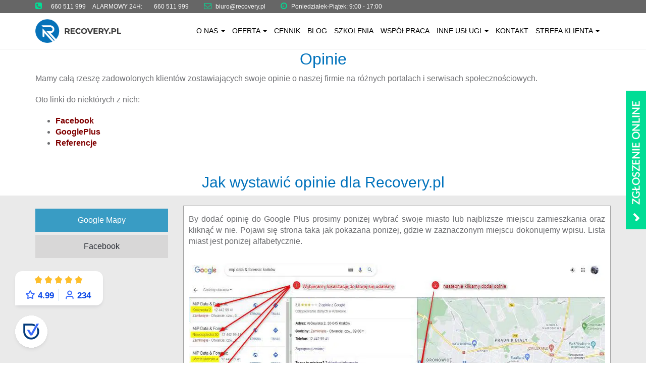

--- FILE ---
content_type: text/html; charset=UTF-8
request_url: https://recovery.pl/opinie
body_size: 20321
content:
<!DOCTYPE html>
<!--[if IE 7]>
<html class="ie ie7" lang="pl-PL" prefix="og: https://ogp.me/ns#" prefix="og: http://ogp.me/ns# fb: http://ogp.me/ns/fb#">
<![endif]-->
<!--[if IE 8]>
<html class="ie ie8" lang="pl-PL" prefix="og: https://ogp.me/ns#">
<![endif]-->
<!--[if !(IE 7) & !(IE 8)]><!-->
<html lang="pl-PL" prefix="og: https://ogp.me/ns#">
<!--<![endif]-->
  <head>

    <meta charset="UTF-8">
    <meta http-equiv="X-UA-Compatible" content="IE=edge">
    <meta name="viewport" content="width=device-width, initial-scale=1">
    
    <link rel="icon" href="favicon.ico">
    

    <link rel="profile" href="https://gmpg.org/xfn/11">
    <link rel="pingback" href="https://recovery.pl/xmlrpc.php">

    <!-- HTML5 shim and Respond.js for IE8 support of HTML5 elements and media queries -->
    <!--[if lt IE 9]>
      <script src="https://oss.maxcdn.com/html5shiv/3.7.2/html5shiv.min.js"></script>
      <script src="https://oss.maxcdn.com/respond/1.4.2/respond.min.js"></script>
    <![endif]-->

    <meta name="google-site-verification" content="IcrS9hsKIhY4gcyq0UYkuHpaxdWYfz_0SvlR4FtU5h4" />

    
<!-- MapPress Easy Google Maps Version:2.94.7 (https://www.mappresspro.com) -->
	<style>img:is([sizes="auto" i], [sizes^="auto," i]) { contain-intrinsic-size: 3000px 1500px }</style>
	
<!-- Optymalizacja wyszukiwarek według Rank Math PRO - https://rankmath.com/ -->
<meta name="description" content="Opinie o Recovery.pl. Cieszymy się z zadowolenia naszych klientów, którzy korzystali z naszych usług odzyskiwania danych. Napisz co o nas myślisz."/>
<!-- /Wtyczka Rank Math WordPress SEO -->

<link rel='dns-prefetch' href='//www.googletagmanager.com' />
<script type="text/javascript">
/* <![CDATA[ */
window._wpemojiSettings = {"baseUrl":"https:\/\/s.w.org\/images\/core\/emoji\/15.0.3\/72x72\/","ext":".png","svgUrl":"https:\/\/s.w.org\/images\/core\/emoji\/15.0.3\/svg\/","svgExt":".svg","source":{"concatemoji":"https:\/\/recovery.pl\/wp-includes\/js\/wp-emoji-release.min.js?ver=6.7.2"}};
/*! This file is auto-generated */
!function(i,n){var o,s,e;function c(e){try{var t={supportTests:e,timestamp:(new Date).valueOf()};sessionStorage.setItem(o,JSON.stringify(t))}catch(e){}}function p(e,t,n){e.clearRect(0,0,e.canvas.width,e.canvas.height),e.fillText(t,0,0);var t=new Uint32Array(e.getImageData(0,0,e.canvas.width,e.canvas.height).data),r=(e.clearRect(0,0,e.canvas.width,e.canvas.height),e.fillText(n,0,0),new Uint32Array(e.getImageData(0,0,e.canvas.width,e.canvas.height).data));return t.every(function(e,t){return e===r[t]})}function u(e,t,n){switch(t){case"flag":return n(e,"\ud83c\udff3\ufe0f\u200d\u26a7\ufe0f","\ud83c\udff3\ufe0f\u200b\u26a7\ufe0f")?!1:!n(e,"\ud83c\uddfa\ud83c\uddf3","\ud83c\uddfa\u200b\ud83c\uddf3")&&!n(e,"\ud83c\udff4\udb40\udc67\udb40\udc62\udb40\udc65\udb40\udc6e\udb40\udc67\udb40\udc7f","\ud83c\udff4\u200b\udb40\udc67\u200b\udb40\udc62\u200b\udb40\udc65\u200b\udb40\udc6e\u200b\udb40\udc67\u200b\udb40\udc7f");case"emoji":return!n(e,"\ud83d\udc26\u200d\u2b1b","\ud83d\udc26\u200b\u2b1b")}return!1}function f(e,t,n){var r="undefined"!=typeof WorkerGlobalScope&&self instanceof WorkerGlobalScope?new OffscreenCanvas(300,150):i.createElement("canvas"),a=r.getContext("2d",{willReadFrequently:!0}),o=(a.textBaseline="top",a.font="600 32px Arial",{});return e.forEach(function(e){o[e]=t(a,e,n)}),o}function t(e){var t=i.createElement("script");t.src=e,t.defer=!0,i.head.appendChild(t)}"undefined"!=typeof Promise&&(o="wpEmojiSettingsSupports",s=["flag","emoji"],n.supports={everything:!0,everythingExceptFlag:!0},e=new Promise(function(e){i.addEventListener("DOMContentLoaded",e,{once:!0})}),new Promise(function(t){var n=function(){try{var e=JSON.parse(sessionStorage.getItem(o));if("object"==typeof e&&"number"==typeof e.timestamp&&(new Date).valueOf()<e.timestamp+604800&&"object"==typeof e.supportTests)return e.supportTests}catch(e){}return null}();if(!n){if("undefined"!=typeof Worker&&"undefined"!=typeof OffscreenCanvas&&"undefined"!=typeof URL&&URL.createObjectURL&&"undefined"!=typeof Blob)try{var e="postMessage("+f.toString()+"("+[JSON.stringify(s),u.toString(),p.toString()].join(",")+"));",r=new Blob([e],{type:"text/javascript"}),a=new Worker(URL.createObjectURL(r),{name:"wpTestEmojiSupports"});return void(a.onmessage=function(e){c(n=e.data),a.terminate(),t(n)})}catch(e){}c(n=f(s,u,p))}t(n)}).then(function(e){for(var t in e)n.supports[t]=e[t],n.supports.everything=n.supports.everything&&n.supports[t],"flag"!==t&&(n.supports.everythingExceptFlag=n.supports.everythingExceptFlag&&n.supports[t]);n.supports.everythingExceptFlag=n.supports.everythingExceptFlag&&!n.supports.flag,n.DOMReady=!1,n.readyCallback=function(){n.DOMReady=!0}}).then(function(){return e}).then(function(){var e;n.supports.everything||(n.readyCallback(),(e=n.source||{}).concatemoji?t(e.concatemoji):e.wpemoji&&e.twemoji&&(t(e.twemoji),t(e.wpemoji)))}))}((window,document),window._wpemojiSettings);
/* ]]> */
</script>

<link rel='stylesheet' id='aca33b9c04-css' href='https://recovery.pl/wp-content/plugins/squirrly-seo/view/assets/css/frontend.min.css?ver=12.4.04' type='text/css' media='all' />
<link rel='stylesheet' id='menu-icon-font-awesome-css' href='https://recovery.pl/wp-content/plugins/menu-icons/css/fontawesome/css/all.min.css?ver=5.15.4' type='text/css' media='all' />
<link rel='stylesheet' id='foundation-icons-css' href='https://recovery.pl/wp-content/plugins/menu-icons/vendor/codeinwp/icon-picker/css/types/foundation-icons.min.css?ver=3.0' type='text/css' media='all' />
<link rel='stylesheet' id='menu-icons-extra-css' href='https://recovery.pl/wp-content/plugins/menu-icons/css/extra.min.css?ver=0.13.16' type='text/css' media='all' />
<style id='wp-emoji-styles-inline-css' type='text/css'>

	img.wp-smiley, img.emoji {
		display: inline !important;
		border: none !important;
		box-shadow: none !important;
		height: 1em !important;
		width: 1em !important;
		margin: 0 0.07em !important;
		vertical-align: -0.1em !important;
		background: none !important;
		padding: 0 !important;
	}
</style>
<link rel='stylesheet' id='wp-block-library-css' href='https://recovery.pl/wp-includes/css/dist/block-library/style.min.css?ver=6.7.2' type='text/css' media='all' />
<link rel='stylesheet' id='mappress-css' href='https://recovery.pl/wp-content/plugins/mappress-google-maps-for-wordpress/css/mappress.css?ver=2.94.7' type='text/css' media='all' />
<style id='classic-theme-styles-inline-css' type='text/css'>
/*! This file is auto-generated */
.wp-block-button__link{color:#fff;background-color:#32373c;border-radius:9999px;box-shadow:none;text-decoration:none;padding:calc(.667em + 2px) calc(1.333em + 2px);font-size:1.125em}.wp-block-file__button{background:#32373c;color:#fff;text-decoration:none}
</style>
<style id='global-styles-inline-css' type='text/css'>
:root{--wp--preset--aspect-ratio--square: 1;--wp--preset--aspect-ratio--4-3: 4/3;--wp--preset--aspect-ratio--3-4: 3/4;--wp--preset--aspect-ratio--3-2: 3/2;--wp--preset--aspect-ratio--2-3: 2/3;--wp--preset--aspect-ratio--16-9: 16/9;--wp--preset--aspect-ratio--9-16: 9/16;--wp--preset--color--black: #000000;--wp--preset--color--cyan-bluish-gray: #abb8c3;--wp--preset--color--white: #ffffff;--wp--preset--color--pale-pink: #f78da7;--wp--preset--color--vivid-red: #cf2e2e;--wp--preset--color--luminous-vivid-orange: #ff6900;--wp--preset--color--luminous-vivid-amber: #fcb900;--wp--preset--color--light-green-cyan: #7bdcb5;--wp--preset--color--vivid-green-cyan: #00d084;--wp--preset--color--pale-cyan-blue: #8ed1fc;--wp--preset--color--vivid-cyan-blue: #0693e3;--wp--preset--color--vivid-purple: #9b51e0;--wp--preset--gradient--vivid-cyan-blue-to-vivid-purple: linear-gradient(135deg,rgba(6,147,227,1) 0%,rgb(155,81,224) 100%);--wp--preset--gradient--light-green-cyan-to-vivid-green-cyan: linear-gradient(135deg,rgb(122,220,180) 0%,rgb(0,208,130) 100%);--wp--preset--gradient--luminous-vivid-amber-to-luminous-vivid-orange: linear-gradient(135deg,rgba(252,185,0,1) 0%,rgba(255,105,0,1) 100%);--wp--preset--gradient--luminous-vivid-orange-to-vivid-red: linear-gradient(135deg,rgba(255,105,0,1) 0%,rgb(207,46,46) 100%);--wp--preset--gradient--very-light-gray-to-cyan-bluish-gray: linear-gradient(135deg,rgb(238,238,238) 0%,rgb(169,184,195) 100%);--wp--preset--gradient--cool-to-warm-spectrum: linear-gradient(135deg,rgb(74,234,220) 0%,rgb(151,120,209) 20%,rgb(207,42,186) 40%,rgb(238,44,130) 60%,rgb(251,105,98) 80%,rgb(254,248,76) 100%);--wp--preset--gradient--blush-light-purple: linear-gradient(135deg,rgb(255,206,236) 0%,rgb(152,150,240) 100%);--wp--preset--gradient--blush-bordeaux: linear-gradient(135deg,rgb(254,205,165) 0%,rgb(254,45,45) 50%,rgb(107,0,62) 100%);--wp--preset--gradient--luminous-dusk: linear-gradient(135deg,rgb(255,203,112) 0%,rgb(199,81,192) 50%,rgb(65,88,208) 100%);--wp--preset--gradient--pale-ocean: linear-gradient(135deg,rgb(255,245,203) 0%,rgb(182,227,212) 50%,rgb(51,167,181) 100%);--wp--preset--gradient--electric-grass: linear-gradient(135deg,rgb(202,248,128) 0%,rgb(113,206,126) 100%);--wp--preset--gradient--midnight: linear-gradient(135deg,rgb(2,3,129) 0%,rgb(40,116,252) 100%);--wp--preset--font-size--small: 13px;--wp--preset--font-size--medium: 20px;--wp--preset--font-size--large: 36px;--wp--preset--font-size--x-large: 42px;--wp--preset--spacing--20: 0.44rem;--wp--preset--spacing--30: 0.67rem;--wp--preset--spacing--40: 1rem;--wp--preset--spacing--50: 1.5rem;--wp--preset--spacing--60: 2.25rem;--wp--preset--spacing--70: 3.38rem;--wp--preset--spacing--80: 5.06rem;--wp--preset--shadow--natural: 6px 6px 9px rgba(0, 0, 0, 0.2);--wp--preset--shadow--deep: 12px 12px 50px rgba(0, 0, 0, 0.4);--wp--preset--shadow--sharp: 6px 6px 0px rgba(0, 0, 0, 0.2);--wp--preset--shadow--outlined: 6px 6px 0px -3px rgba(255, 255, 255, 1), 6px 6px rgba(0, 0, 0, 1);--wp--preset--shadow--crisp: 6px 6px 0px rgba(0, 0, 0, 1);}:where(.is-layout-flex){gap: 0.5em;}:where(.is-layout-grid){gap: 0.5em;}body .is-layout-flex{display: flex;}.is-layout-flex{flex-wrap: wrap;align-items: center;}.is-layout-flex > :is(*, div){margin: 0;}body .is-layout-grid{display: grid;}.is-layout-grid > :is(*, div){margin: 0;}:where(.wp-block-columns.is-layout-flex){gap: 2em;}:where(.wp-block-columns.is-layout-grid){gap: 2em;}:where(.wp-block-post-template.is-layout-flex){gap: 1.25em;}:where(.wp-block-post-template.is-layout-grid){gap: 1.25em;}.has-black-color{color: var(--wp--preset--color--black) !important;}.has-cyan-bluish-gray-color{color: var(--wp--preset--color--cyan-bluish-gray) !important;}.has-white-color{color: var(--wp--preset--color--white) !important;}.has-pale-pink-color{color: var(--wp--preset--color--pale-pink) !important;}.has-vivid-red-color{color: var(--wp--preset--color--vivid-red) !important;}.has-luminous-vivid-orange-color{color: var(--wp--preset--color--luminous-vivid-orange) !important;}.has-luminous-vivid-amber-color{color: var(--wp--preset--color--luminous-vivid-amber) !important;}.has-light-green-cyan-color{color: var(--wp--preset--color--light-green-cyan) !important;}.has-vivid-green-cyan-color{color: var(--wp--preset--color--vivid-green-cyan) !important;}.has-pale-cyan-blue-color{color: var(--wp--preset--color--pale-cyan-blue) !important;}.has-vivid-cyan-blue-color{color: var(--wp--preset--color--vivid-cyan-blue) !important;}.has-vivid-purple-color{color: var(--wp--preset--color--vivid-purple) !important;}.has-black-background-color{background-color: var(--wp--preset--color--black) !important;}.has-cyan-bluish-gray-background-color{background-color: var(--wp--preset--color--cyan-bluish-gray) !important;}.has-white-background-color{background-color: var(--wp--preset--color--white) !important;}.has-pale-pink-background-color{background-color: var(--wp--preset--color--pale-pink) !important;}.has-vivid-red-background-color{background-color: var(--wp--preset--color--vivid-red) !important;}.has-luminous-vivid-orange-background-color{background-color: var(--wp--preset--color--luminous-vivid-orange) !important;}.has-luminous-vivid-amber-background-color{background-color: var(--wp--preset--color--luminous-vivid-amber) !important;}.has-light-green-cyan-background-color{background-color: var(--wp--preset--color--light-green-cyan) !important;}.has-vivid-green-cyan-background-color{background-color: var(--wp--preset--color--vivid-green-cyan) !important;}.has-pale-cyan-blue-background-color{background-color: var(--wp--preset--color--pale-cyan-blue) !important;}.has-vivid-cyan-blue-background-color{background-color: var(--wp--preset--color--vivid-cyan-blue) !important;}.has-vivid-purple-background-color{background-color: var(--wp--preset--color--vivid-purple) !important;}.has-black-border-color{border-color: var(--wp--preset--color--black) !important;}.has-cyan-bluish-gray-border-color{border-color: var(--wp--preset--color--cyan-bluish-gray) !important;}.has-white-border-color{border-color: var(--wp--preset--color--white) !important;}.has-pale-pink-border-color{border-color: var(--wp--preset--color--pale-pink) !important;}.has-vivid-red-border-color{border-color: var(--wp--preset--color--vivid-red) !important;}.has-luminous-vivid-orange-border-color{border-color: var(--wp--preset--color--luminous-vivid-orange) !important;}.has-luminous-vivid-amber-border-color{border-color: var(--wp--preset--color--luminous-vivid-amber) !important;}.has-light-green-cyan-border-color{border-color: var(--wp--preset--color--light-green-cyan) !important;}.has-vivid-green-cyan-border-color{border-color: var(--wp--preset--color--vivid-green-cyan) !important;}.has-pale-cyan-blue-border-color{border-color: var(--wp--preset--color--pale-cyan-blue) !important;}.has-vivid-cyan-blue-border-color{border-color: var(--wp--preset--color--vivid-cyan-blue) !important;}.has-vivid-purple-border-color{border-color: var(--wp--preset--color--vivid-purple) !important;}.has-vivid-cyan-blue-to-vivid-purple-gradient-background{background: var(--wp--preset--gradient--vivid-cyan-blue-to-vivid-purple) !important;}.has-light-green-cyan-to-vivid-green-cyan-gradient-background{background: var(--wp--preset--gradient--light-green-cyan-to-vivid-green-cyan) !important;}.has-luminous-vivid-amber-to-luminous-vivid-orange-gradient-background{background: var(--wp--preset--gradient--luminous-vivid-amber-to-luminous-vivid-orange) !important;}.has-luminous-vivid-orange-to-vivid-red-gradient-background{background: var(--wp--preset--gradient--luminous-vivid-orange-to-vivid-red) !important;}.has-very-light-gray-to-cyan-bluish-gray-gradient-background{background: var(--wp--preset--gradient--very-light-gray-to-cyan-bluish-gray) !important;}.has-cool-to-warm-spectrum-gradient-background{background: var(--wp--preset--gradient--cool-to-warm-spectrum) !important;}.has-blush-light-purple-gradient-background{background: var(--wp--preset--gradient--blush-light-purple) !important;}.has-blush-bordeaux-gradient-background{background: var(--wp--preset--gradient--blush-bordeaux) !important;}.has-luminous-dusk-gradient-background{background: var(--wp--preset--gradient--luminous-dusk) !important;}.has-pale-ocean-gradient-background{background: var(--wp--preset--gradient--pale-ocean) !important;}.has-electric-grass-gradient-background{background: var(--wp--preset--gradient--electric-grass) !important;}.has-midnight-gradient-background{background: var(--wp--preset--gradient--midnight) !important;}.has-small-font-size{font-size: var(--wp--preset--font-size--small) !important;}.has-medium-font-size{font-size: var(--wp--preset--font-size--medium) !important;}.has-large-font-size{font-size: var(--wp--preset--font-size--large) !important;}.has-x-large-font-size{font-size: var(--wp--preset--font-size--x-large) !important;}
:where(.wp-block-post-template.is-layout-flex){gap: 1.25em;}:where(.wp-block-post-template.is-layout-grid){gap: 1.25em;}
:where(.wp-block-columns.is-layout-flex){gap: 2em;}:where(.wp-block-columns.is-layout-grid){gap: 2em;}
:root :where(.wp-block-pullquote){font-size: 1.5em;line-height: 1.6;}
</style>
<link rel='stylesheet' id='mip-tools-css' href='https://recovery.pl/wp-content/plugins/mip-tools/public/css/mip-tools-public.css?ver=1.1' type='text/css' media='all' />
<link rel='stylesheet' id='bootstrap-css' href='https://recovery.pl/wp-content/themes/mip/css/bootstrap.min.css?ver=6.7.2' type='text/css' media='all' />
<link rel='stylesheet' id='font-awesome-css' href='https://recovery.pl/wp-content/themes/mip/css/font-awesome.min.css?ver=6.7.2' type='text/css' media='all' />
<link rel='stylesheet' id='animate-css' href='https://recovery.pl/wp-content/themes/mip/css/animate.min.css?ver=6.7.2' type='text/css' media='all' />
<link rel='stylesheet' id='owl-carousel-css' href='https://recovery.pl/wp-content/themes/mip/css/owl.carousel.css?ver=6.7.2' type='text/css' media='all' />
<link rel='stylesheet' id='style-css' href='https://recovery.pl/wp-content/themes/mip/css/style.css?v=4&#038;ver=6.7.2' type='text/css' media='all' />
<script type="text/javascript" src="https://recovery.pl/wp-content/themes/mip/js/jquery.min.js?ver=1.11.3" id="jquery-js"></script>
<script type="text/javascript" src="https://recovery.pl/wp-content/plugins/mip-tools/public/js/mip-tools-public.js?ver=1.1" id="mip-tools-js"></script>

<!-- Google tag (gtag.js) snippet added by Site Kit -->

<!-- Google Analytics snippet added by Site Kit -->
<script type="text/javascript" src="https://www.googletagmanager.com/gtag/js?id=G-9Q5V8X74RL" id="google_gtagjs-js" async></script>
<script type="text/javascript" id="google_gtagjs-js-after">
/* <![CDATA[ */
window.dataLayer = window.dataLayer || [];function gtag(){dataLayer.push(arguments);}
gtag("set","linker",{"domains":["recovery.pl"]});
gtag("js", new Date());
gtag("set", "developer_id.dZTNiMT", true);
gtag("config", "G-9Q5V8X74RL");
/* ]]> */
</script>

<!-- End Google tag (gtag.js) snippet added by Site Kit -->
<link rel="https://api.w.org/" href="https://recovery.pl/wp-json/" /><link rel="alternate" title="JSON" type="application/json" href="https://recovery.pl/wp-json/wp/v2/pages/7452" /><link rel="EditURI" type="application/rsd+xml" title="RSD" href="https://recovery.pl/xmlrpc.php?rsd" />
<meta name="generator" content="WordPress 6.7.2" />
<link rel='shortlink' href='https://recovery.pl/?p=7452' />
<link rel="alternate" title="oEmbed (JSON)" type="application/json+oembed" href="https://recovery.pl/wp-json/oembed/1.0/embed?url=https%3A%2F%2Frecovery.pl%2Fopinie" />
<link rel="alternate" title="oEmbed (XML)" type="text/xml+oembed" href="https://recovery.pl/wp-json/oembed/1.0/embed?url=https%3A%2F%2Frecovery.pl%2Fopinie&#038;format=xml" />
<meta name="generator" content="Site Kit by Google 1.146.0" />

<!-- This site is optimized with the Schema plugin v1.7.9.6 - https://schema.press -->
<!-- This site is optimized with the Schema plugin v1.7.9.6 - https://schema.press -->
<!-- Trust Snippet --><script id="trust-tracking">(function(w, d, n, u, k, t, f) {    t = d.createElement(n);    f = d.getElementsByTagName(n)[0];    t.async = 1;    t.src = u;    f.parentNode.insertBefore(t, f);    w[k] = w[k] || {};    w[k]['customerId'] = '943b353f-2e33-4f7c-8a4d-49d05afacab5';     w[k]['website'] = 'https://recovery.pl';})(window, document, 'script', 'https://cdn.usetrust.app/trust.min.js', '__TRUST__');</script><!-- End Trust -->
<!-- This site is optimized with the Schema plugin v1.7.9.6 - https://schema.press -->
<link rel="icon" href="https://recovery.pl/wp-content/uploads/2025/11/cropped-100-32x32.png" sizes="32x32" />
<link rel="icon" href="https://recovery.pl/wp-content/uploads/2025/11/cropped-100-192x192.png" sizes="192x192" />
<link rel="apple-touch-icon" href="https://recovery.pl/wp-content/uploads/2025/11/cropped-100-180x180.png" />
<meta name="msapplication-TileImage" content="https://recovery.pl/wp-content/uploads/2025/11/cropped-100-270x270.png" />
		<style type="text/css" id="wp-custom-css">
			@media (max-width: 767px){
header#main-header .menu-bar .navbar #navbar .navbar-nav {
    padding-left: 0 !important;
    width: 100%;
    float: left;
    padding: 0;
    margin: 0;
}
header#main-header .top-bar .contact-info li span {
    font-weight: 500;
    text-transform: uppercase;
    margin-left: 10px;
    margin-left: 4px;
}
	
}


.social-icons, .punkty-przyjec{
  display:none;
}		</style>
		<style media="print" type="text/css">div.faq_answer { display: block!important; }p.faq_nav { display: none; }</style>    
<script src="https://plugin-api-4.nytroseo.com/api/site/3fea683f-a9af-420c-8025-b9532220d62f/nytroseo.min.js" ></script>
<!-- Fraud Blocker Tracker -->
<script type="text/javascript">
  (function () {
    var s = document.createElement("script"), 
      h = document.head;
    s.async = 1;
    s.src = "https://monitor.fraudblocker.com/fbt.js?sid=dzTGZDB_wXuPfEFA1Wc-K";
    h.appendChild(s);
  })();
</script>
<noscript>
  <a href="https://fraudblocker.com" rel="nofollow">
    <img src="https://monitor.fraudblocker.com/fbt.gif?sid=dzTGZDB_wXuPfEFA1Wc-K" alt="Fraud Blocker" />
  </a>
</noscript>
<!-- End Fraud Blocker Tracker -->
	  
<!-- TruConversion for recovery.pl -->
<script type="text/javascript">
    var _tip = _tip || [];
    (function(d,s,id){
        var js, tjs = d.getElementsByTagName(s)[0];
        if(d.getElementById(id)) { return; }
        js = d.createElement(s); js.id = id;
        js.async = true;
        js.src = d.location.protocol + '//app.truconversion.com/ti-js/26642/6e90a.js';
        tjs.parentNode.insertBefore(js, tjs);
    }(document, 'script', 'ti-js'));
</script>
<!-- End TruConversion for recovery.pl -->


    <!-- Facebook Pixel Code -->
    <script>
      !function(f,b,e,v,n,t,s)
      {if(f.fbq)return;n=f.fbq=function(){n.callMethod?
      n.callMethod.apply(n,arguments):n.queue.push(arguments)};
      if(!f._fbq)f._fbq=n;n.push=n;n.loaded=!0;n.version='2.0';
      n.queue=[];t=b.createElement(e);t.async=!0;
      t.src=v;s=b.getElementsByTagName(e)[0];
      s.parentNode.insertBefore(t,s)}(window, document,'script',
      'https://connect.facebook.net/en_US/fbevents.js');
      fbq('init', '660850424429045');
      fbq('track', 'PageView');
    </script>
    <noscript><img height="1" width="1" style="display:none"
      src="https://www.facebook.com/tr?id=660850424429045&ev=PageView&noscript=1"
    /></noscript>

    <!-- End Facebook Pixel Code -->
	  <!-- Pixel Code for https://app.massflow.io/ -->
	 <script defer src="https://app.massflow.io/pixel/8ddTSgDXZjRsq83N"></script>
	<!-- END Pixel Code -->
	<!-- Pixel Code for https://app.afterclick.co/ -->
     <script defer src="https://app.afterclick.co/pixel/KV690wkAEfQTRdFZ"></script>
    <!-- END Pixel Code -->
  <title>Opinie o Recovery.pl</title><meta name="robots" content="index,follow"><meta name="googlebot" content="index,follow,max-snippet:-1,max-image-preview:large,max-video-preview:-1"><meta name="bingbot" content="index,follow,max-snippet:-1,max-image-preview:large,max-video-preview:-1"><link rel="canonical" href="https://recovery.pl/opinie" /><link rel="alternate" type="application/rss+xml" href="https://recovery.pl/sitemap.xml" /><meta property="og:url" content="https://recovery.pl/opinie" /><meta property="og:title" content="Opinie o Recovery.pl" /><meta property="og:description" content="" /><meta property="og:type" content="website" /><meta property="og:image" content="https://recovery.pl/wp-content/uploads/2022/03/MiP-Nowe-logo-1-300x291-1.png" /><meta property="og:image:width" content="500" /><meta property="og:image:type" content="image/png" /><meta property="og:site_name" content="Odzyskiwanie danych Warszawa" /><meta property="og:locale" content="pl_PL" /><meta property="twitter:url" content="https://recovery.pl/opinie" /><meta property="twitter:title" content="Opinie o Recovery.pl" /><meta property="twitter:description" content="" /><meta property="twitter:domain" content="Odzyskiwanie danych Warszawa" /><meta property="twitter:card" content="summary_large_image" /><meta property="twitter:creator" content="@twitter" /><meta property="twitter:site" content="@twitter" /><script type="application/ld+json">{"@context":"https://schema.org","@graph":[{"@type":"WebSite","@id":"https://recovery.pl/opinie#WebSite","url":"https://recovery.pl/opinie","name":"Opinie o MiP Data &#038; Forensic | Odzyskiwanie danych Warszawa","headline":"Opinie o MiP Data &#038; Forensic | Odzyskiwanie danych Warszawa","mainEntityOfPage":{"@type":"WebPage","url":"https://recovery.pl/opinie"},"datePublished":"2026-01-20T23:41:30+01:00","dateModified":"2026-01-20T23:41:30+01:00","potentialAction":{"@type":"SearchAction","target":"https://recovery.pl/?s={search_term_string}","query-input":"required name=search_term_string"},"author":{"@type":"Person","@id":"https://recovery.pl/author/admin/#b55effaf9a","url":"https://recovery.pl/author/admin/","name":"marco77"},"publisher":{"@id":"https://recovery.pl#organization"}}]}</script>
</head>


   <header id="main-header">
     <div class="top-bar">
       <div class="container">
         <div class="row">
           <div class="col-sm-12">
             <ul class="contact-info">
               <li>
                   <a class="phone-link" href="tel:660 511 999"><i class="fa fa-phone-square"></i> <span class="phone-text">660 511 999</span></a>
                   <span class="security">alarmowy 24h: <span class="em-phone">660 511 999</span>
                       <span class="em-phone-swap-weekend" style="display:none;"><a href="tel:535-690-690">535-690-690</a></span>
                       <span class="em-phone-swap" style="display:none;"><a class="phone-emergency-link" href="tel:660 511 999"><span class="phone-emergency-text">660 511 999</span></a></span></span></li>
               <li class="hidden-xs"><i class="fa fa-envelope-o"></i> <a href="mailto:biuro@recovery.pl">biuro@recovery.pl</a></li>
               <li class="hidden-md hidden-sm hidden-xs"><i class="fa fa-clock-o"></i> Poniedziałek-Piątek: 9:00 - 17:00</li>
<!--               <li class="hidden-xs"><i class="fa fa-calendar-o"></i> Dyżur 17:00-9:00 oraz weekendy: 535-690-690</li>-->
             </ul>
           </div>
         </div>
       </div>
     </div>
      <div class="menu-bar">
        <div class="container">
          <nav class="navbar">
            <div class="navbar-header">
              <button type="button" class="navbar-toggle collapsed" data-toggle="collapse" data-target="#navbar" aria-expanded="false" aria-controls="navbar">
                <span class="sr-only">Toggle navigation</span>
                <span class="icon-bar"></span>
                <span class="icon-bar"></span>
                <span class="icon-bar"></span>
              </button>
              <a href="/" class="logo" title="Odzyskiwanie danych Warszawa" rel="home"><img src="https://recovery.pl/wp-content/themes/mip/img/logo-odzyskiwanie-danych.png" style="width:170px;" alt="Recovery.pl"></a>
            </div>
            <div id="navbar" class="navbar-collapse collapse">

              <div class="menu-menu-glowne-container"><ul id="main-menu" class="nav navbar-nav"><li id="menu-item-47" class="menu-item menu-item-type-custom menu-item-object-custom menu-item-has-children menu-item-47 dropdown"><a title="O nas" href="#" data-toggle="dropdown" class="dropdown-toggle" aria-haspopup="true">O nas <span class="caret"></span></a>
<ul role="menu" class=" dropdown-menu">
	<li id="menu-item-42" class="menu-item menu-item-type-post_type menu-item-object-page menu-item-42"><a title="O firmie" href="https://recovery.pl/odzyskiwanie-danych-firma">O firmie</a></li>
	<li id="menu-item-5516" class="menu-item menu-item-type-custom menu-item-object-custom menu-item-5516"><a title="Punkty przyjęć" href="https://recovery.pl/punkty-przyjec/">Punkty przyjęć</a></li>
	<li id="menu-item-2515" class="menu-item menu-item-type-custom menu-item-object-custom menu-item-2515"><a title="Pressroom" href="https://recovery.pl/pressroom">Pressroom</a></li>
	<li id="menu-item-16761" class="menu-item menu-item-type-post_type menu-item-object-page menu-item-16761"><a title="Referencje" href="https://recovery.pl/referencje">Referencje</a></li>
	<li id="menu-item-44" class="menu-item menu-item-type-post_type menu-item-object-page menu-item-44"><a title="Dotacja unijna" href="https://recovery.pl/o-nas/dotacja-unijna">Dotacja unijna</a></li>
	<li id="menu-item-43" class="menu-item menu-item-type-post_type menu-item-object-page menu-item-43"><a title="Najczęściej zadawane pytania" href="https://recovery.pl/o-nas/najczesciej-zadawane-pytania">Najczęściej zadawane pytania</a></li>
	<li id="menu-item-2518" class="menu-item menu-item-type-post_type menu-item-object-page menu-item-2518"><a title="Dobre rady" href="https://recovery.pl/dobre-rady-na-temat-odzyskiwania-danych">Dobre rady</a></li>
	<li id="menu-item-7000" class="menu-item menu-item-type-custom menu-item-object-custom menu-item-7000"><a title="Case-study" href="https://recovery.pl/case-study/">Case-study</a></li>
	<li id="menu-item-7738" class="menu-item menu-item-type-post_type menu-item-object-page menu-item-7738"><a title="Pytania" href="https://recovery.pl/pytania">Pytania</a></li>
	<li id="menu-item-8120" class="menu-item menu-item-type-post_type menu-item-object-page menu-item-8120"><a title="Program" href="https://recovery.pl/program.html">Program</a></li>
	<li id="menu-item-8121" class="menu-item menu-item-type-post_type menu-item-object-page menu-item-8121"><a title="Dotacja unijna" href="https://recovery.pl/o-nas/dotacja-unijna">Dotacja unijna</a></li>
	<li id="menu-item-13602" class="menu-item menu-item-type-post_type menu-item-object-pressroom menu-item-13602"><a title="Odzyskiwanie danych" href="https://recovery.pl/odzyskiwanie-danych">Odzyskiwanie danych</a></li>
</ul>
</li>
<li id="menu-item-200" class="menu-item menu-item-type-post_type menu-item-object-page menu-item-has-children menu-item-200 dropdown"><a title="Oferta" href="#" data-toggle="dropdown" class="dropdown-toggle" aria-haspopup="true">Oferta <span class="caret"></span></a>
<ul role="menu" class=" dropdown-menu">
	<li id="menu-item-203" class="menu-item menu-item-type-post_type menu-item-object-page menu-item-203"><a title="Odzyskiwanie danych z Dysku" href="https://recovery.pl/odzyskiwanie-danych-z-dysku">Odzyskiwanie danych z Dysku</a></li>
	<li id="menu-item-233" class="menu-item menu-item-type-post_type menu-item-object-page menu-item-233"><a title="Odzyskiwanie danych z dysku SSD" href="https://recovery.pl/odzyskiwanie-danych-z-dysku-ssd">Odzyskiwanie danych z dysku SSD</a></li>
	<li id="menu-item-12175" class="menu-item menu-item-type-post_type menu-item-object-page menu-item-12175"><a title="Odzyskiwanie danych z Macierzy RAID" href="https://recovery.pl/odzyskiwanie-danych-z-macierzy">Odzyskiwanie danych z Macierzy RAID</a></li>
	<li id="menu-item-205" class="menu-item menu-item-type-post_type menu-item-object-page menu-item-has-children menu-item-205 dropdown"><a title="Odzyskiwanie danych z Telefonów" href="https://recovery.pl/odzyskiwanie-danych-z-telefonu">Odzyskiwanie danych z Telefonów</a></li>
	<li id="menu-item-232" class="menu-item menu-item-type-post_type menu-item-object-page menu-item-232"><a title="Odzyskiwanie danych z Tableta" href="https://recovery.pl/odzyskiwanie-danych-z-tabletu">Odzyskiwanie danych z Tableta</a></li>
	<li id="menu-item-5365" class="menu-item menu-item-type-post_type menu-item-object-page menu-item-5365"><a title="Odzyskiwanie danych z kart Flash" href="https://recovery.pl/odzyskiwanie-danych-w-technologii-flash">Odzyskiwanie danych z kart Flash</a></li>
	<li id="menu-item-231" class="menu-item menu-item-type-post_type menu-item-object-page menu-item-231"><a title="Chip-off Technology" href="https://recovery.pl/chip-off-technology">Chip-off Technology</a></li>
	<li id="menu-item-5564" class="menu-item menu-item-type-post_type menu-item-object-page menu-item-5564"><a title="Odzyskiwanie zdjęć" href="https://recovery.pl/odzyskiwanie-zdjec">Odzyskiwanie zdjęć</a></li>
	<li id="menu-item-7375" class="menu-item menu-item-type-post_type menu-item-object-page menu-item-7375"><a title="Odzyskiwanie danych z Serwerów" href="https://recovery.pl/odzyskiwanie-danych-z-serwera">Odzyskiwanie danych z Serwerów</a></li>
	<li id="menu-item-202" class="menu-item menu-item-type-post_type menu-item-object-page menu-item-202"><a title="Kasowanie danych" href="https://recovery.pl/kasowanie-danych.html">Kasowanie danych</a></li>
	<li id="menu-item-229" class="menu-item menu-item-type-post_type menu-item-object-page menu-item-229"><a title="Kopiowanie danych" href="https://recovery.pl/kopiowanie-danych">Kopiowanie danych</a></li>
	<li id="menu-item-210" class="menu-item menu-item-type-post_type menu-item-object-page menu-item-210"><a title="Wypożyczanie elektroniki" href="https://recovery.pl/wypozyczalnia-elektroniki">Wypożyczanie elektroniki</a></li>
	<li id="menu-item-201" class="menu-item menu-item-type-post_type menu-item-object-page menu-item-201"><a title="Informatyka śledcza" href="https://recovery.pl/informatyka-sledcza">Informatyka śledcza</a></li>
	<li id="menu-item-14951" class="menu-item menu-item-type-post_type menu-item-object-page menu-item-14951"><a title="Biały wywiad specjalistyczna usługa" href="https://recovery.pl/bialy-wywiad">Biały wywiad specjalistyczna usługa</a></li>
	<li id="menu-item-209" class="menu-item menu-item-type-post_type menu-item-object-page menu-item-209"><a title="Odzyskiwanie danych z Wirtualnych dysków" href="https://recovery.pl/wirtualne-dyski">Odzyskiwanie danych z Wirtualnych dysków</a></li>
	<li id="menu-item-5972" class="menu-item menu-item-type-post_type menu-item-object-page menu-item-5972"><a title="Odzyskiwanie danych po wirusie" href="https://recovery.pl/wirusy">Odzyskiwanie danych po wirusie</a></li>
	<li id="menu-item-7791" class="menu-item menu-item-type-post_type menu-item-object-page menu-item-7791"><a title="Ransomware" href="https://recovery.pl/wirusy/ransomware">Ransomware</a></li>
	<li id="menu-item-11274" class="menu-item menu-item-type-post_type menu-item-object-page menu-item-11274"><a title="VNR" href="https://recovery.pl/oferta/visual-nand-reconstructor">VNR</a></li>
</ul>
</li>
<li id="menu-item-7148" class="menu-item menu-item-type-custom menu-item-object-custom menu-item-7148"><a title="Cennik" href="/cennik">Cennik</a></li>
<li id="menu-item-14635" class="menu-item menu-item-type-post_type menu-item-object-page menu-item-14635"><a title="Blog" href="https://recovery.pl/blog/">Blog</a></li>
<li id="menu-item-208" class="menu-item menu-item-type-post_type menu-item-object-page menu-item-208"><a title="Szkolenia" href="https://recovery.pl/szkolenie-z-odzyskiwania-danych">Szkolenia</a></li>
<li id="menu-item-12454" class="menu-item menu-item-type-post_type menu-item-object-page menu-item-12454"><a title="Współpraca" href="https://recovery.pl/wspolpraca/">Współpraca</a></li>
<li id="menu-item-19970" class="menu-item menu-item-type-custom menu-item-object-custom menu-item-home menu-item-has-children menu-item-19970 dropdown"><a title="Inne usługi" href="#" data-toggle="dropdown" class="dropdown-toggle" aria-haspopup="true">Inne usługi <span class="caret"></span></a>
<ul role="menu" class=" dropdown-menu">
	<li id="menu-item-19971" class="menu-item menu-item-type-custom menu-item-object-custom menu-item-19971"><a title="Zabezpieczanie systemów informatycznych" href="https://recovery.pl/zabezpieczanie-systemow-informatycznych/">Zabezpieczanie systemów informatycznych</a></li>
	<li id="menu-item-19972" class="menu-item menu-item-type-custom menu-item-object-custom menu-item-19972"><a title="Ochrona antywirusowa" href="https://recovery.pl/ochrona-antywirusowa/">Ochrona antywirusowa</a></li>
	<li id="menu-item-19973" class="menu-item menu-item-type-custom menu-item-object-custom menu-item-19973"><a title="Sieci teleinformatyczne" href="https://recovery.pl/sieci-teleinformatyczne/">Sieci teleinformatyczne</a></li>
	<li id="menu-item-19974" class="menu-item menu-item-type-custom menu-item-object-custom menu-item-19974"><a title="Backup danych" href="https://recovery.pl/backup-danych/">Backup danych</a></li>
</ul>
</li>
<li id="menu-item-412" class="menu-item menu-item-type-post_type menu-item-object-page menu-item-412"><a title="Kontakt" href="https://recovery.pl/kontakt/">Kontakt</a></li>
<li id="menu-item-411" class="menu-item menu-item-type-post_type menu-item-object-page current-menu-ancestor current-menu-parent current_page_parent current_page_ancestor menu-item-has-children menu-item-411 dropdown"><a title="Strefa klienta" href="#" data-toggle="dropdown" class="dropdown-toggle" aria-haspopup="true">Strefa klienta <span class="caret"></span></a>
<ul role="menu" class=" dropdown-menu">
	<li id="menu-item-694" class="menu-item menu-item-type-post_type menu-item-object-page menu-item-694"><a title="Wypełnij zgłoszenie online" href="https://recovery.pl/formularz">Wypełnij zgłoszenie online</a></li>
	<li id="menu-item-17263" class="menu-item menu-item-type-post_type menu-item-object-page menu-item-17263"><a title="Panel klienta online" href="https://recovery.pl/panel-klienta-online">Panel klienta online</a></li>
	<li id="menu-item-13772" class="menu-item menu-item-type-post_type menu-item-object-page menu-item-13772"><a title="Polityka prywatności" href="https://recovery.pl/polityka-prywatnosci">Polityka prywatności</a></li>
	<li id="menu-item-693" class="menu-item menu-item-type-post_type menu-item-object-page menu-item-693"><a title="Regulamin zlecenia" href="https://recovery.pl/regulamin-zlecenia-na-odzyskiwanie-danych">Regulamin zlecenia</a></li>
	<li id="menu-item-16448" class="menu-item menu-item-type-post_type menu-item-object-page menu-item-16448"><a title="Nadaj przesyłkę Paczkomatem InPost" href="https://recovery.pl/nadaj-przesylke-paczkomatem-inpost/">Nadaj przesyłkę Paczkomatem InPost</a></li>
	<li id="menu-item-16694" class="menu-item menu-item-type-post_type menu-item-object-page current-menu-item page_item page-item-7452 current_page_item menu-item-16694 active"><a title="Dodaj swoja opinie" href="https://recovery.pl/opinie">Dodaj swoja opinie</a></li>
	<li id="menu-item-16693" class="menu-item menu-item-type-post_type menu-item-object-page menu-item-16693"><a title="Zdalna pomoc" href="https://recovery.pl/help/">Zdalna pomoc</a></li>
</ul>
</li>
</ul></div>          

              <!-- <ul class="nav navbar-right">
                <li class="dropdown">
                <a href="#" class="dropdown-toggle" data-toggle="dropdown" role="button" aria-haspopup="true" aria-expanded="false"><img src="/img/icons/flag-pl.png" alt=""> <span class="caret"></span></a>
                <ul class="dropdown-menu">
                  <li><a href="#"><img src="/img/icons/flag-pl.png" alt=""></a></li>
                  <li><a href="#"><img src="/img/icons/flag-pl.png" alt=""></a></li>
                  <li><a href="#"><img src="/img/icons/flag-pl.png" alt=""></a></li>
                </ul>
              </li>
              </ul> -->
          
            </div><!--/.nav-collapse -->
          </nav>
        </div>
      </div>
   </header>
	

		

		<div id="page-content">

		
		<div class="container mt20">
	<h1 style="text-align: center"><span style="color: #800000">Opinie</span></h1>
<p>Mamy całą rzeszę zadowolonych klientów zostawiających swoje opinie o naszej firmie na różnych portalach i serwisach społecznościowych.</p>
<p>Oto linki do niektórych z nich:</p>
<ul>
<li><span style="color: #800000"><strong><a style="color: #800000" href="https://www.facebook.com/pg/mipdata/reviews/" target="_blank" rel="noopener noreferrer">Facebook</a></strong></span></li>
<li><span style="color: #800000"><strong><a style="color: #800000" href="https://www.google.pl/search?safe=active&amp;tbm=lcl&amp;q=mip+data+recovery+warszawa&amp;oq=mip+data+recovery+warszawa&amp;gs_l=serp.3..0.100289.102152.0.103230.8.1.0.7.7.0.110.110.0j1.1.0....0...1c.1.64.serp..0.8.124.PTinq1q-Cds#rlfi=hd:;si:11046790274345421109;mv:!1m3!1d40253.27740726938!2d20.976667499999998!3d52.19307464999999!2m3!1f0!2f0!3f0!3m2!1i372!2i395!4f13.1" target="_blank" rel="noopener noreferrer">GooglePlus</a></strong></span></li>
<li><span style="color: #800000"><a style="color: #800000" href="https://recovery.pl/referencje" target="_blank" rel="noopener noreferrer"><strong>Referencje</strong></a></span></li>
</ul>
</div><div class="container mt20">
	<h2 style="text-align: center"><span style="color: #800000">Jak wystawić opinie dla Recovery.pl</span></h2>
</div><div class="tabs-gray">
<div class="container">

	
	<div class="row column-tabs vTabs">
		
		<div class="col-sm-3">
			<ul class="nav-tabs-level1" role="tablist">
								<li role="presentation" class="active"><a href="#google-mapy" aria-controls="google-mapy" role="tab" data-toggle="tab">Google Mapy</a></li>
								<li role="presentation"><a href="#facebook" aria-controls="facebook" role="tab" data-toggle="tab">Facebook</a></li>
							</ul>
		</div>

		<div class="col-sm-9">
			<div class="tab-content tab-level1">
												
					<div id="google-mapy" class="tabpanel tab-pane fade active in">
						<p style="text-align: justify">By dodać opinię do Google Plus prosimy poniżej wybrać swoje miasto lub najbliższe miejscu zamieszkania oraz kliknąć w nie. Pojawi się strona taka jak pokazana poniżej, gdzie w zaznaczonym miejscu dokonujemy wpisu. Lista miast jest poniżej alfabetycznie.</p>
<p><img fetchpriority="high" decoding="async" class="alignnone wp-image-16755 size-full" src="https://recovery.pl/wp-content/uploads/2022/02/oddzialy-MiP-w-Krakowie-na-mapie-google-900x461-1.jpg.webp" alt="oddziały MiP w Krakowie na mapie google" width="900" height="461" srcset="https://recovery.pl/wp-content/uploads/2022/02/oddzialy-MiP-w-Krakowie-na-mapie-google-900x461-1.jpg.webp 900w, https://recovery.pl/wp-content/uploads/2022/02/oddzialy-MiP-w-Krakowie-na-mapie-google-900x461-1-300x154.jpg.webp 300w, https://recovery.pl/wp-content/uploads/2022/02/oddzialy-MiP-w-Krakowie-na-mapie-google-900x461-1-768x393.jpg.webp 768w, https://recovery.pl/wp-content/uploads/2022/02/oddzialy-MiP-w-Krakowie-na-mapie-google-900x461-1-600x307.jpg.webp 600w" sizes="(max-width: 900px) 100vw, 900px" /></p>
<p>Po kliknięciu dodaj opinię będą państwo mogli opisać swoje wrażenia z usługi przeprowadzonej dla Państwa przez naszą Firmę.</p>
<div class="row"><div class="col-sm-4"></p>
<ul>
<li><span style="color: #800000"><strong><a style="color: #800000" href="https://www.google.pl/search?q=mip+data+forensic+bia%C5%82ystok&amp;safe=active&amp;tbm=lcl&amp;sxsrf=APq-WBtDfRTQnHPEBVTdQOhsjLPwrRvaTg%3A1645040646013&amp;ei=BlQNYv01xMquBKLIk5gB&amp;oq=mip+data+forensic+bia%C5%82ystok&amp;gs_l=psy-ab.3..0i546k1.7876.10539.0.12263.8.8.0.0.0.0.130.982.0j8.8.0....0...1c.1.64.psy-ab..0.3.363....0.dnfxMA6GhgA#rlfi=hd:;si:12795145516943493036,l,ChxtaXAgZGF0YSBmb3JlbnNpYyBiaWHFgnlzdG9rIgOIAQFaKCIcbWlwIGRhdGEgZm9yZW5zaWMgYmlhxYJ5c3RvayoICAIQABABEAKSARVkYXRhX3JlY292ZXJ5X3NlcnZpY2U;mv:&#091;&#091;53.12557257731903,23.134747029326856&#093;,&#091;53.12521262268097,23.134147170673142&#093;&#093;" target="_blank" rel="noopener noreferrer">Białystok</a></strong></span></li>
<li><a href="https://www.google.pl/search?q=mip%20data%20forensic%20bydgoszcz&amp;safe=active&amp;tbm=lcl&amp;sxsrf=APq-WBsM4sOsQVWK4ZsT2OjBkIhPKPKdjA%3A1645040746684&amp;ei=alQNYoquKYj1rgTfqrf4DQ&amp;oq=mip+data+forensic+bydgoszcz&amp;gs_l=psy-ab.3..0i546k1.3308.6061.0.6364.8.8.0.0.0.0.136.779.2j5.7.0....0...1c.1.64.psy-ab..1.3.317....0.WU-RjpnYgoc&amp;tbs=lrf:!1m4!1u3!2m2!3m1!1e1!2m1!1e3!3sIAE,lf:1,lf_ui:4&amp;rlst=f#rlfi=hd:;si:;mv:&#091;&#091;53.1775033,18.0760701&#093;,&#091;53.1208616,17.9485897&#093;&#093;;tbs:lrf:!1m4!1u3!2m2!3m1!1e1!2m1!1e3!3sIAE,lf:1,lf_ui:4" target="_blank" rel="noopener noreferrer"><span style="color: #800000"><strong>Bydgoszcz</strong></span></a></li>
<li><a href="https://www.google.pl/search?q=mip+data+forensic+cz%C4%99stochowa&amp;safe=active&amp;tbm=lcl&amp;sxsrf=APq-WBu7F5BYYoUryWZ1TsWgozspHmQ-ig%3A1645042110239&amp;ei=vlkNYu-hDq2wrgSR9bbwCg&amp;oq=mip+data+forensic+cz%C4%99stochowa&amp;gs_l=psy-ab.3..0i546k1.18256.21448.0.25270.10.9.1.0.0.0.120.886.7j2.9.0....0...1c.1.64.psy-ab..0.5.398....0.a8LkIXR3Bik#rlfi=hd:;si:17572708686891306126,l,Ch5taXAgZGF0YSBmb3JlbnNpYyBjesSZc3RvY2hvd2EiA4gBAVoqIh5taXAgZGF0YSBmb3JlbnNpYyBjesSZc3RvY2hvd2EqCAgCEAAQARACkgEVZGF0YV9yZWNvdmVyeV9zZXJ2aWNl;mv:&#091;&#091;50.77769687731902,19.147874724115326&#093;,&#091;50.77733692268096,19.147305475884668&#093;&#093;" target="_blank" rel="noopener noreferrer"><span style="color: #800000"><strong>Częstochowa</strong></span></a></li>
<li><a href="https://www.google.pl/search?q=mip+data+forensic+elbl%C4%85g&amp;safe=active&amp;tbm=lcl&amp;sxsrf=APq-WBtHfQNsnVkF4PwE-UODqMjALGhIMQ%3A1645042206320&amp;ei=HloNYoGOE4WxrgSUn5rgDA&amp;oq=mip+data+forensic+elbl%C4%85g&amp;gs_l=psy-ab.3...5281.19706.0.20488.15.15.0.0.0.0.157.1687.3j12.15.0....0...1c.1.64.psy-ab..0.13.1492...38j35i39k1j0i512k1j0i22i30k1j33i22i29i30k1j33i160k1j33i10i160k1.0.-OuKVRkMyo0#rlfi=hd:;si:2483426877316976477,l,ChltaXAgZGF0YSBmb3JlbnNpYyBlbGJsxIVnIgOIAQFaJSIZbWlwIGRhdGEgZm9yZW5zaWMgZWxibMSFZyoICAIQABABEAKSARVkYXRhX3JlY292ZXJ5X3NlcnZpY2U;mv:&#091;&#091;54.176322577319034,19.42795739829312&#093;,&#091;54.17596262268097,19.427342401706877&#093;&#093;" target="_blank" rel="noopener noreferrer"><span style="color: #800000"><strong>Elbląg</strong></span></a></li>
<li><a href="https://www.google.pl/search?q=mip+data+forensic+gdansk&amp;safe=active&amp;tbm=lcl&amp;sxsrf=APq-WBt3MbqAettitaOSO6yp_KVdUAhLNA%3A1645042260344&amp;ei=VFoNYta6FNOgjgbzqrCgCQ&amp;oq=mip+data+forensic+gdansk&amp;gs_l=psy-ab.3..0i546k1.11468.22564.0.23685.15.15.0.0.0.0.495.1857.6j7j4-1.14.0....0...1c.1.64.psy-ab..1.14.1852...38j35i39k1j0i512k1j0i22i30k1j33i160k1j33i21k1j33i10k1.0.A5kcbk3-C-Y#rlfi=hd:;si:33114867670338603,l,ChhtaXAgZGF0YSBmb3JlbnNpYyBnZGFuc2siA4gBAVokIhhtaXAgZGF0YSBmb3JlbnNpYyBnZGFuc2sqCAgCEAAQARACkgEVZGF0YV9yZWNvdmVyeV9zZXJ2aWNl;mv:&#091;&#091;54.358682977319035,18.647138561680574&#093;,&#091;54.35832302268098,18.64652083831942&#093;&#093;" target="_blank" rel="noopener noreferrer"><span style="color: #800000"><strong>Gdańsk</strong></span></a></li>
<li><span style="color: #800000"><strong>Gorzów Wlkp</strong></span></li>
<li><span style="color: #800000"><strong>Kalisz</strong></span></li>
<li><a href="https://www.google.pl/search?q=mip+data+%26+forensic+katowice&amp;safe=active&amp;tbm=lcl&amp;sxsrf=APq-WBtX_660cOEsqupqhGAiUZq9Aqi_Yw%3A1645042564374&amp;ei=hFsNYpCzFqawrgSb9aWABA&amp;oq=mip+data+%26+forensic+katowice&amp;gs_l=psy-ab.3...169639.175506.0.176047.8.5.3.0.0.0.149.618.1j4.5.0....0...1c.1.64.psy-ab..0.6.402...0i546k1j35i39k1.0.LfkYy3NNqpo#rlfi=hd:;si:1780148153862322748,l,ChxtaXAgZGF0YSAmIGZvcmVuc2ljIGthdG93aWNlIgOIAQFaKiIcbWlwIGRhdGEgJiBmb3JlbnNpYyBrYXRvd2ljZSoKCAIQABABEAIQA5IBFWRhdGFfcmVjb3Zlcnlfc2VydmljZaoBGxABKhciE21pcCBkYXRhICYgZm9yZW5zaWMoCw;mv:&#091;&#091;50.28417187395094,19.06050116442872&#093;,&#091;50.243954152792284,18.94797713183595&#093;,null,&#091;50.264067258365365,19.004239148132335&#093;,14&#093;" target="_blank" rel="noopener noreferrer"><span style="color: #800000"><strong>Katowice</strong></span></a></li>
<li><a href="https://www.google.pl/search?q=mip+data+%26+forensic+k%C4%99dzierzyn+ko%C5%BAle&amp;safe=active&amp;tbm=lcl&amp;sxsrf=APq-WBsM-ayRCQIxeUDl8j5Co_JlxSMYYw%3A1645042813270&amp;ei=fVwNYseYEOTGrgTpopKACw&amp;oq=mip+data+%26+forensic+k%C4%99dzierzyn+ko%C5%BAle&amp;gs_l=psy-ab.3...8932.16414.0.16877.17.17.0.0.0.0.206.2113.2j14j1.17.0....0...1c.1.64.psy-ab..0.16.2003...38j35i39k1j0i512k1j0i22i30k1j33i160k1j33i10i160k1j33i22i29i30k1j33i21k1.0.G5hUmiBCRfg#rlfi=hd:;si:5820082279903353276,l,CiZtaXAgZGF0YSAmIGZvcmVuc2ljIGvEmWR6aWVyenluIGtvxbpsZSIDiAEBWjQiJm1pcCBkYXRhICYgZm9yZW5zaWMga8SZZHppZXJ6eW4ga2_FumxlKgoIAhAAEAEQAhADkgEVZGF0YV9yZWNvdmVyeV9zZXJ2aWNl;mv:&#091;&#091;50.34003667731903,18.193281293371555&#093;,&#091;50.33967672268097,18.19271730662845&#093;&#093;" target="_blank" rel="noopener noreferrer"><span style="color: #800000"><strong>Kędzierzyn Koźle</strong></span></a></li>
<li><a href="https://www.google.pl/search?q=mip+data+%26+forensic+kielce&amp;safe=active&amp;tbm=lcl&amp;sxsrf=APq-WBuTmSjJ0ayFykYvYLRdtFRW0jdzfw%3A1645042855119&amp;ei=p1wNYov5Bq_2qwHc2YLgBw&amp;oq=mip+data+%26+forensic+kielce&amp;gs_l=psy-ab.3..0i22i30k1.15475.21603.0.21954.17.13.0.4.4.0.133.1470.3j10.13.0....0...1c.1.64.psy-ab..0.17.1476...38j35i39k1j0i512k1j0i22i10i30k1.0.n_b8wbXNaZw#rlfi=hd:;si:6017267846292664180,l,ChptaXAgZGF0YSAmIGZvcmVuc2ljIGtpZWxjZSIDiAEBWigiGm1pcCBkYXRhICYgZm9yZW5zaWMga2llbGNlKgoIAhAAEAEQAhADkgEVZGF0YV9yZWNvdmVyeV9zZXJ2aWNl;mv:&#091;&#091;50.878061877319034,20.633527436692283&#093;,&#091;50.87770192268097,20.632956963307713&#093;&#093;" target="_blank" rel="noopener noreferrer"><span style="color: #800000"><strong>Kielce</strong></span></a></li>
<li><a href="https://www.google.pl/search?q=mip+data+%26+forensic+k%C5%82odzko&amp;safe=active&amp;tbm=lcl&amp;sxsrf=APq-WBsxAptVEDW2vKiQ4IxHH9sFicvDLA%3A1645042900252&amp;ei=1FwNYqn9DvKnrgSssb3wAg&amp;oq=mip+data+%26+forensic+k%C5%82odzko&amp;gs_l=psy-ab.3..33i160k1.4434.11105.0.12536.18.18.0.0.0.0.324.2322.4j13j0j1.18.0....0...1c.1.64.psy-ab..0.18.2315...38j35i39k1j0i512k1j0i22i30k1j0i22i10i30k1j33i10i160k1.0.UCp7qDJz1Ow#rlfi=hd:;si:9846635731296925954,l,ChxtaXAgZGF0YSAmIGZvcmVuc2ljIGvFgm9kemtvIgOIAQFaKiIcbWlwIGRhdGEgJiBmb3JlbnNpYyBrxYJvZHprbyoKCAIQABABEAIQA5IBFWRhdGFfcmVjb3Zlcnlfc2VydmljZQ;mv:&#091;&#091;50.433256377319026,16.651404848245058&#093;,&#091;50.43289642268097,16.65083975175495&#093;&#093;" target="_blank" rel="noopener noreferrer"><span style="color: #800000"><strong>Kłodzko</strong></span></a></li>
</ul>
<p></div><div class="col-sm-4"></p>
<ul>
<li><strong><span style="color: #800000"><a style="color: #800000" href="https://www.google.pl/search?q=mip+data+%26+forensic+koszalin&amp;safe=active&amp;tbm=lcl&amp;sxsrf=APq-WBsCnNSV_2wTzPTrn2B5NTqRBuxOuw%3A1645042945022&amp;ei=AV0NYo9vj9uuBNHNpZAP&amp;oq=mip+data+%26+forensic+koszalin&amp;gs_l=psy-ab.3...3355.16257.0.16675.10.10.0.0.0.0.150.1212.2j8.10.0....0...1c.1.64.psy-ab..0.9.1091...38j35i39k1j0i512k1j0i22i30k1j0i546k1j33i160k1j33i10i160k1.0.TzwLb3CZ0ds#rlfi=hd:;si:10150375132212295756,l,ChxtaXAgZGF0YSAmIGZvcmVuc2ljIGtvc3phbGluIgOIAQFaKiIcbWlwIGRhdGEgJiBmb3JlbnNpYyBrb3N6YWxpbioKCAIQABABEAIQA5IBFWRhdGFfcmVjb3Zlcnlfc2VydmljZaoBGxABKhciE21pcCBkYXRhICYgZm9yZW5zaWMoCw;mv:&#091;&#091;54.1867940103203,16.190322458005927&#093;,&#091;54.18219203850296,16.17625695393183&#093;,null,&#091;54.18449308843788,16.18328970596888&#093;,17&#093;" target="_blank" rel="noopener noreferrer">Koszalin</a></span></strong></li>
<li><strong><span style="color: #800000"><a style="color: #800000" href="https://www.google.pl/search?q=mip+data+%26+forensic+krakow&amp;tbm=lcl&amp;sxsrf=APq-WBtzsOLjzBGeOMw8NGXYuxldLNXZBg%3A1645043004021&amp;ei=PF0NYutvjJuvBIDLuNAJ&amp;oq=mip+data+%26+forensic+krakow&amp;gs_l=psy-ab.3..0i546k1.4649.9344.0.10617.8.8.0.0.0.0.170.983.3j5.8.0....0...1c.1.64.psy-ab..0.8.981...38j35i39k1j0i512k1j0i22i30k1j35i304i39k1.0.fyJhKB7ZEGw#rlfi=hd:;si:18256304156612749880,l,ChptaXAgZGF0YSAmIGZvcmVuc2ljIGtyYWtvdyIDiAEBWigiGm1pcCBkYXRhICYgZm9yZW5zaWMga3Jha293KgoIAhAAEAEQAhADkgEVZGF0YV9yZWNvdmVyeV9zZXJ2aWNlqgEbEAEqFyITbWlwIGRhdGEgJiBmb3JlbnNpYygL;mv:&#091;&#091;50.08192056277793,20.007107596533217&#093;,&#091;50.00110990766006,19.78205953134767&#093;,null,&#091;50.04153223919264,19.894583563940444&#093;,13&#093;" target="_blank" rel="noopener noreferrer">Kraków</a></span></strong></li>
<li><strong><span style="color: #800000">Olsztyn</span></strong></li>
<li><strong><span style="color: #800000"><a style="color: #800000" href="https://www.google.pl/search?q=mip+data+%26+forensic+%C5%82odz&amp;safe=active&amp;tbm=lcl&amp;sxsrf=APq-WBu2N0MNOEa5t9ccoxMtKFRlJZK9qg%3A1645043141390&amp;ei=xV0NYqPCF9Wgjga6_7W4BA&amp;oq=mip+data+%26+forensic+%C5%82odz&amp;gs_l=psy-ab.3..33i160k1.8438.14297.0.14624.6.6.0.0.0.0.178.711.0j6.6.0....0...1c.1.64.psy-ab..0.5.608...38j35i39k1j0i512k1j0i22i30k1.0.7A9H3dwYrm0#rlfi=hd:;si:6094416375534754046,l,ChltaXAgZGF0YSAmIGZvcmVuc2ljIMWCb2R6IgOIAQFaJyIZbWlwIGRhdGEgJiBmb3JlbnNpYyDFgm9keioKCAIQABABEAIQA5IBFWRhdGFfcmVjb3Zlcnlfc2VydmljZaoBGxABKhciE21pcCBkYXRhICYgZm9yZW5zaWMoCw;mv:&#091;&#091;51.7639482600635,19.490843246984863&#093;,&#091;51.72499388419131,19.37831921439209&#093;,null,&#091;51.744475270704434,19.434581230688476&#093;,14&#093;" target="_blank" rel="noopener noreferrer">Łódź</a></span></strong></li>
<li><strong><span style="color: #800000"><a style="color: #800000" href="https://www.google.pl/search?q=mip+data+%26+forensic+lublin&amp;safe=active&amp;tbm=lcl&amp;sxsrf=APq-WBuiTJfcOewLHgVJvP9VMl7yBy6ukw%3A1645043201136&amp;ei=AV4NYuXvB-exrgTJ_qywBQ&amp;oq=mip+data+%26+forensic+lublin&amp;gs_l=psy-ab.3...9398.20199.0.21024.8.8.0.0.0.0.116.847.2j6.8.0....0...1c.1.64.psy-ab..0.7.742...38j35i39k1j0i512k1j0i22i30k1j33i160k1j33i10i160k1.0.JwB77HVm4HY#rlfi=hd:;si:10669755909927283775,l,ChptaXAgZGF0YSAmIGZvcmVuc2ljIGx1YmxpbiIDiAEBWigiGm1pcCBkYXRhICYgZm9yZW5zaWMgbHVibGluKgoIAhAAEAEQAhADkgEVZGF0YV9yZWNvdmVyeV9zZXJ2aWNlqgEbEAEqFyITbWlwIGRhdGEgJiBmb3JlbnNpYygL;mv:&#091;&#091;51.261299573682386,22.58013250684606&#093;,&#091;51.24161055541787,22.523870490549672&#093;,null,&#091;51.25145611837188,22.552001498697866&#093;,15&#093;" target="_blank" rel="noopener noreferrer">Lublin</a></span></strong></li>
<li><strong><span style="color: #800000"><a style="color: #800000" href="https://www.google.pl/search?q=mip+data+%26+forensic+myszk%C3%B3w&amp;safe=active&amp;tbm=lcl&amp;sxsrf=APq-WBtH70KyaL2O5rLnGbvbmvx7nmhzCg%3A1645043277561&amp;ei=TV4NYof8Ie7yqwHg96nYBA&amp;oq=mip+data+%26+forensic+myszk%C3%B3w&amp;gs_l=psy-ab.3...6409.36604.0.37486.14.14.0.0.0.0.223.1200.2j7j1.10.0....0...1c.1.64.psy-ab..4.9.1102...38j35i39k1j0i512k1j0i22i30k1j33i22i29i30k1j0i546k1j33i160k1j33i10i160k1.0.zQG4VMEuz_4#rlfi=hd:;si:5488948944522116582,l,ChxtaXAgZGF0YSAmIGZvcmVuc2ljIG15c3prw7N3IgOIAQFaKiIcbWlwIGRhdGEgJiBmb3JlbnNpYyBteXN6a8OzdyoKCAIQABABEAIQA5IBFWRhdGFfcmVjb3Zlcnlfc2VydmljZQ;mv:&#091;&#091;50.57810787731902,19.34197291628621&#093;,&#091;50.57774792268096,19.341406083713785&#093;&#093;" target="_blank" rel="noopener noreferrer">Myszków</a></span></strong></li>
<li><strong><span style="color: #800000"><a style="color: #800000" href="https://www.google.pl/search?q=mip+data+%26+nowy+s%C4%85cz&amp;safe=active&amp;tbm=lcl&amp;sxsrf=APq-WBsCxDP2QQJH6C0f9_m20iMTOJaclw%3A1645043335556&amp;ei=h14NYtnHIY6XrwTJ7L_IBw&amp;oq=mip+data+%26+nowy+s%C4%85cz&amp;gs_l=psy-ab.3...3580.8510.0.8825.13.12.1.0.0.0.285.1556.3j8j1.12.0....0...1c.1.64.psy-ab..0.12.1462...35i39k1j0i512k1j0i22i30k1j0i22i10i30k1j33i160k1j0i546k1j33i10i160k1j33i22i29i30k1.0.LOI6c31DyQw#rlfi=hd:;si:18349299359588334263,l,ChVtaXAgZGF0YSAmIG5vd3kgc8SFY3paFyIVbWlwIGRhdGEgJiBub3d5IHPEhWN6kgEVZGF0YV9yZWNvdmVyeV9zZXJ2aWNl;mv:&#091;&#091;49.61735527731903,20.702491889250677&#093;,&#091;49.616995322680964,20.701936310749325&#093;&#093;" target="_blank" rel="noopener noreferrer">Nowy Sącz</a></span></strong></li>
<li><strong><span style="color: #800000"><a style="color: #800000" href="https://www.google.pl/search?q=mip+data+%26+forensic+nysa&amp;safe=active&amp;tbm=lcl&amp;sxsrf=APq-WBtBNpxmyy8gZTw6ZvxT0PDeZCTxng%3A1645043371362&amp;ei=q14NYoLZFd-HwPAP7OeRkAc&amp;oq=mip+data+%26+forensic+nysa&amp;gs_l=psy-ab.3...5099.16239.0.18078.6.6.0.0.0.0.125.633.3j3.6.0....0...1c.1.64.psy-ab..0.5.508...38j35i39k1j0i512k1j0i22i30k1j0i546k1.0.YTHiCfNV3Gk#rlfi=hd:;si:3971019463895084840,l,ChhtaXAgZGF0YSAmIGZvcmVuc2ljIG55c2EiA4gBAVomIhhtaXAgZGF0YSAmIGZvcmVuc2ljIG55c2EqCggCEAAQARACEAOSARVkYXRhX3JlY292ZXJ5X3NlcnZpY2U;mv:&#091;&#091;50.47501907731903,17.330927697782016&#093;,&#091;50.47465912268097,17.33036210221798&#093;&#093;" target="_blank" rel="noopener noreferrer">Nysa</a></span></strong></li>
<li><strong><span style="color: #800000">Ostrołęka</span></strong></li>
<li><strong><span style="color: #800000"><a style="color: #800000" href="https://www.google.pl/search?q=mip+data+%26+forensic+P%C5%82ock&amp;safe=active&amp;tbm=lcl&amp;sxsrf=APq-WBsZEiEz4OeuJ-z1uXRqqqa1IcC_Rg%3A1645043476767&amp;ei=FF8NYsK0Lo-GwPAPyqGs4As&amp;oq=mip+data+%26+forensic+P%C5%82ock&amp;gs_l=psy-ab.3..0i546k1.4086.16003.0.17242.16.16.0.0.0.0.234.1764.7j8j1.16.0....0...1c.1.64.psy-ab..0.16.1762...38j35i39k1j0i512k1j0i22i30k1j0i22i10i30k1j33i160k1j33i10i160k1.0.hyqI2lg8jCE#rlfi=hd:;si:17229755613260657880,l,ChptaXAgZGF0YSAmIGZvcmVuc2ljIFDFgm9jayIDiAEBWigiGm1pcCBkYXRhICYgZm9yZW5zaWMgcMWCb2NrKgoIAhAAEAEQAhADkgEVZGF0YV9yZWNvdmVyeV9zZXJ2aWNl;mv:&#091;&#091;52.55766527731903,19.704512632297995&#093;,&#091;52.55730532268097,19.703920567702003&#093;&#093;" target="_blank" rel="noopener noreferrer">Płock</a></span></strong></li>
<li><strong><span style="color: #800000"><a style="color: #800000" href="https://www.google.pl/search?q=mip+data+%26+forensic+poznan&amp;safe=active&amp;tbm=lcl&amp;sxsrf=APq-WBtqG2GMz7-u2YUUvsFuQhFmO5xXYA%3A1645043551316&amp;ei=X18NYubvEor8rgSBgIKQBw&amp;oq=mip+data+%26+forensic+poznan&amp;gs_l=psy-ab.3..0i546k1.4162.13009.0.13881.10.10.0.0.0.0.119.820.3j5.8.0....0...1c.1.64.psy-ab..2.8.820...38j35i39k1j0i22i30k1j0i512k1j0i203k1j33i160k1.0.NMu-c0QaZMc#rlfi=hd:;si:11082746825277800199,l,ChptaXAgZGF0YSAmIGZvcmVuc2ljIHBvem5hbiIDiAEBWigiGm1pcCBkYXRhICYgZm9yZW5zaWMgcG96bmFuKgoIAhAAEAEQAhADkgEVZGF0YV9yZWNvdmVyeV9zZXJ2aWNl;mv:&#091;&#091;52.394768477319026,16.86210133841805&#093;,&#091;52.39440852268096,16.86151146158194&#093;&#093;" target="_blank" rel="noopener noreferrer">Poznań</a></span></strong></li>
</ul>
<p></div><div class="col-sm-4"></p>
<ul>
<li><strong><span style="color: #800000"><a style="color: #800000" href="https://www.google.pl/search?q=mip+data+%26+forensic+radom&amp;safe=active&amp;tbm=lcl&amp;sxsrf=APq-WBvyCVdlyT2MXVeMGGu7_yLKkRAaMQ%3A1645043633997&amp;ei=sV8NYsW2PKv1qwGksZjgAw&amp;oq=mip+data+%26+forensic+radom&amp;gs_l=psy-ab.3...4501.11938.0.12917.9.9.0.0.0.0.314.1281.2j6j0j1.9.0....0...1c.1.64.psy-ab..0.8.1190...38j35i39k1j0i512k1j0i22i30k1j33i22i29i30k1j33i160k1j33i10i160k1.0.8fOKVhBkb_c#rlfi=hd:;si:6493131210006845248,l,ChltaXAgZGF0YSAmIGZvcmVuc2ljIHJhZG9tIgOIAQFaJyIZbWlwIGRhdGEgJiBmb3JlbnNpYyByYWRvbSoKCAIQABABEAIQA5IBFWRhdGFfcmVjb3Zlcnlfc2VydmljZQ;mv:&#091;&#091;51.38750417731903,21.126676900935173&#093;,&#091;51.387144222680966,21.12610009906482&#093;&#093;" target="_blank" rel="noopener noreferrer">Radom</a></span></strong></li>
<li><strong><span style="color: #800000"><a style="color: #800000" href="https://www.google.pl/search?q=mip+data+%26+forensic+sanok&amp;safe=active&amp;tbm=lcl&amp;sxsrf=APq-WBswI6sOnXrRH1G03erXeiBO_C5zyA%3A1645043667117&amp;ei=018NYrPiBuLorgTx9oLoBg&amp;oq=mip+data+%26+forensic+sanok&amp;gs_l=psy-ab.3..33i160k1.4278.13643.0.14188.8.8.0.0.0.0.124.845.1j7.8.0....0...1c.1.64.psy-ab..0.8.844...38j35i39k1j0i512k1j0i22i30k1j0i22i10i30k1.0.vs4N8QC2hgQ#rlfi=hd:;si:13457745546154474234,l,ChltaXAgZGF0YSAmIGZvcmVuc2ljIHNhbm9rIgOIAQFaJyIZbWlwIGRhdGEgJiBmb3JlbnNpYyBzYW5vayoKCAIQABABEAIQA5IBFWRhdGFfcmVjb3Zlcnlfc2VydmljZQ;mv:&#091;&#091;49.559869877319024,22.196930362095845&#093;,&#091;49.55950992268096,22.196375437904166&#093;&#093;" target="_blank" rel="noopener noreferrer">Sanok</a></span></strong></li>
<li><a href="https://www.google.pl/search?q=mip+data+%26+forensic+Sandomierz&amp;safe=active&amp;tbm=lcl&amp;sxsrf=APq-WBtXOZiVR-wQwS8OlFmerBmy0YLwKA%3A1645044219655&amp;ei=-2ENYvXTJ43zrgTAqrLADw&amp;oq=mip+data+%26+forensic+Sandomierz&amp;gs_l=psy-ab.3...68408.68408.0.69995.1.1.0.0.0.0.173.173.0j1.1.0....0...1c.1.64.psy-ab..0.0.0....0.wQ0h12kplik#rlfi=hd:;si:16255262918055615883,l,Ch5taXAgZGF0YSAmIGZvcmVuc2ljIFNhbmRvbWllcnoiA4gBAVosIh5taXAgZGF0YSAmIGZvcmVuc2ljIHNhbmRvbWllcnoqCggCEAAQARACEAOSARVkYXRhX3JlY292ZXJ5X3NlcnZpY2U;mv:&#091;&#091;50.689264977319034,21.729779087269307&#093;,&#091;50.68890502268097,21.729210912730693&#093;&#093;"><span style="color: #800000"><strong>Sandomierz</strong></span></a></li>
<li><strong><span style="color: #800000"><a style="color: #800000" href="https://www.google.pl/search?q=mip+data+%26+forensic+stargard&amp;safe=active&amp;tbm=lcl&amp;sxsrf=APq-WBtcLvHGcg1ER1ulNKfwDdBuVl9Avg%3A1645043723545&amp;ei=C2ANYtPzIMLHrgTdno_ICw&amp;oq=mip+data+%26+forensic+stargard&amp;gs_l=psy-ab.12...9435.9435.0.12306.1.1.0.0.0.0.120.120.0j1.1.0....0...1c.1.64.psy-ab..0.0.0....0.ZxpgbHm08hg#rlfi=hd:;si:15545866044231966687,l,ChxtaXAgZGF0YSAmIGZvcmVuc2ljIHN0YXJnYXJkIgOIAQFaKiIcbWlwIGRhdGEgJiBmb3JlbnNpYyBzdGFyZ2FyZCoKCAIQABABEAIQA5IBFWRhdGFfcmVjb3Zlcnlfc2VydmljZQ;mv:&#091;&#091;53.340863777319036,15.038153841430503&#093;,&#091;53.34050382268098,15.0375509585695&#093;&#093;" target="_blank" rel="noopener noreferrer">Stargard Szcz.</a></span></strong></li>
<li><strong><span style="color: #800000"><a style="color: #800000" href="https://www.google.pl/search?q=mip+data+%26+forensic+suwa%C5%82ki&amp;safe=active&amp;tbm=lcl&amp;sxsrf=APq-WBv28Oe2Y8NAY25QlUQDrLMg5333dw%3A1645043753488&amp;ei=KWANYqe9HYiTrwT4loSwCw&amp;oq=mip+data+%26+forensic+suwa%C5%82ki&amp;gs_l=psy-ab.3..33i160k1.4353.15927.0.16905.12.12.0.0.0.0.155.1160.6j5.11.0....0...1c.1.64.psy-ab..1.11.1157...38j35i39k1j0i512k1j0i22i30k1j0i22i10i30k1.0.lsLa8TTpwV4#rlfi=hd:;si:7999728159392952825,l,ChxtaXAgZGF0YSAmIGZvcmVuc2ljIHN1d2HFgmtpIgOIAQFaKiIcbWlwIGRhdGEgJiBmb3JlbnNpYyBzdXdhxYJraSoKCAIQABABEAIQA5IBFWRhdGFfcmVjb3Zlcnlfc2VydmljZQ;mv:&#091;&#091;54.099642977319036,22.93349502952481&#093;,&#091;54.09928302268097,22.93288117047519&#093;&#093;" target="_blank" rel="noopener noreferrer">Suwałki</a></span></strong></li>
<li><strong><span style="color: #800000"><a style="color: #800000" href="https://www.google.pl/search?q=mip+data+%26+forensic+szczecin&amp;safe=active&amp;tbm=lcl&amp;sxsrf=APq-WBsEp8zoWqK4VGna8c2c6w0WA2BUsA%3A1645043851039&amp;ei=i2ANYvv5AeiSrgSAhZBo&amp;oq=mip+data+%26+forensic+szczecin&amp;gs_l=psy-ab.3...7962.34689.0.36350.10.10.0.0.0.0.153.1082.4j6.10.0....0...1c.1.64.psy-ab..0.9.988...38j35i39k1j0i512k1j0i22i30k1j0i546k1j33i160k1j33i10i160k1.0.EkDJHSHa40I#rlfi=hd:;si:3359033375802764009,l,ChxtaXAgZGF0YSAmIGZvcmVuc2ljIHN6Y3plY2luIgOIAQFaKiIcbWlwIGRhdGEgJiBmb3JlbnNpYyBzemN6ZWNpbioKCAIQABABEAIQA5IBFWRhdGFfcmVjb3Zlcnlfc2VydmljZaoBGxABKhciE21pcCBkYXRhICYgZm9yZW5zaWMoCw;mv:&#091;&#091;53.446127436069325,14.531517254089351&#093;,&#091;53.42738822753066,14.475255237792965&#093;,null,&#091;53.43675886474879,14.503386245941158&#093;,15&#093;" target="_blank" rel="noopener noreferrer">Szczecin</a></span></strong></li>
<li><strong><span style="color: #800000"><a style="color: #800000" href="https://www.google.pl/search?q=mip+data+%26+forensic+tarnobrzeg&amp;safe=active&amp;tbm=lcl&amp;sxsrf=APq-WBtLlCuLHBQLYvt9CJZlJj9gVDRQOg%3A1645043915559&amp;ei=y2ANYo7hIcHrrgS9tIWoCA&amp;oq=mip+data+%26+forensic+tarnobrzeg&amp;gs_l=psy-ab.3...4227.19556.0.20734.14.14.0.0.0.0.141.1576.3j11.14.0....0...1c.1.64.psy-ab..0.13.1481...38j35i39k1j0i512k1j0i22i30k1j0i22i10i30k1j33i160k1j33i10i160k1.0.oAKRQul2m_8#rlfi=hd:;si:13188351325886159510,l,Ch5taXAgZGF0YSAmIGZvcmVuc2ljIHRhcm5vYnJ6ZWciA4gBAVosIh5taXAgZGF0YSAmIGZvcmVuc2ljIHRhcm5vYnJ6ZWcqCggCEAAQARACEAOSARVkYXRhX3JlY292ZXJ5X3NlcnZpY2WqARsQASoXIhNtaXAgZGF0YSAmIGZvcmVuc2ljKAs;mv:&#091;&#091;50.592572239613425,21.70910336147559&#093;,&#091;50.55261562459786,21.596579328882818&#093;,null,&#091;50.57259816835688,21.652841345179205&#093;,14&#093;" target="_blank" rel="noopener noreferrer">Tarnobrzeg</a></span></strong></li>
<li><strong><span style="color: #800000"><a style="color: #800000" href="https://www.google.pl/search?q=mip+data+%26+forensic+tarn%C3%B3w&amp;safe=active&amp;tbm=lcl&amp;sxsrf=APq-WBuD7vUFzGPt_9hi7QHKOma9IFm0EA%3A1645043992437&amp;ei=GGENYsOlGqGQrgT4laqQAg&amp;oq=mip+data+%26+forensic+tarn%C3%B3w&amp;gs_l=psy-ab.3..38.4611.14017.0.14353.11.11.0.0.0.0.237.1341.6j3j2.11.0....0...1c.1.64.psy-ab..0.11.1339...0i22i30k1j35i39k1j0i512k1j0i203k1j0i22i10i30k1.0.tFP-yPLe8Rg#rlfi=hd:;si:7948763352880888722,l,ChttaXAgZGF0YSAmIGZvcmVuc2ljIHRhcm7Ds3ciA4gBAVopIhttaXAgZGF0YSAmIGZvcmVuc2ljIHRhcm7Ds3cqCggCEAAQARACEAOSARVkYXRhX3JlY292ZXJ5X3NlcnZpY2U;mv:&#091;&#091;50.01756477731903,21.000507296300416&#093;,&#091;50.01720482268097,20.999947103699586&#093;&#093;" target="_blank" rel="noopener noreferrer">Tarnów</a></span></strong></li>
<li><strong><span style="color: #800000">Wałbrzych</span></strong></li>
<li><strong><span style="color: #800000"><a style="color: #800000" href="https://www.google.pl/search?q=mip+data+%26+forensic+warszawa&amp;safe=active&amp;tbm=lcl&amp;sxsrf=APq-WBt6JO9tgF8TY3hmoVgNZqT9cC07sQ%3A1645044068285&amp;ei=ZGENYrTrEJeVrwSV7KSwCQ&amp;oq=mip+data+%26+forensic+warszawa&amp;gs_l=psy-ab.3..35i39k1l2.4231.13059.0.14560.12.12.0.0.0.0.129.1265.3j9.12.0....0...1c.1.64.psy-ab..0.12.1264...38j0i22i30k1j0i512k1j0i203k1.0.cDrBtJy6isc#rlfi=hd:;si:11046790274345421109,l,ChxtaXAgZGF0YSAmIGZvcmVuc2ljIHdhcnN6YXdhIgOIAQFaKiIcbWlwIGRhdGEgJiBmb3JlbnNpYyB3YXJzemF3YSoKCAIQABABEAIQA5IBFWRhdGFfcmVjb3Zlcnlfc2VydmljZaoBGxABKhciE21pcCBkYXRhICYgZm9yZW5zaWMoCw;mv:&#091;&#091;52.35626380641962,21.355771897460922&#093;,&#091;52.04779655083663,20.455579636718735&#093;,null,&#091;52.20229782267892,20.90567576708983&#093;,11&#093;" target="_blank" rel="noopener noreferrer">Warszawa</a></span></strong></li>
<li><strong><span style="color: #800000"><a style="color: #800000" href="https://www.google.pl/search?q=mip+data+%26+forensic+wroc%C5%82aw&amp;safe=active&amp;tbm=lcl&amp;sxsrf=APq-WBvFJcPPTnFs8w1W5tOwrdbE1xOcqA%3A1645044116074&amp;ei=lGENYt2QBKyHrwSEmK2YAg&amp;oq=mip+data+%26+forensic+wroc%C5%82aw&amp;gs_l=psy-ab.3..0i546k1.2875.9323.0.10643.10.10.0.0.0.0.131.1045.5j5.10.0....0...1c.1.64.psy-ab..0.10.1040...38j35i39k1j0i512k1j0i22i30k1j0i22i10i30k1j33i160k1j33i10i160k1.0.5CLD7TFf2KM#rlfi=hd:;si:216487745551767987,l,ChxtaXAgZGF0YSAmIGZvcmVuc2ljIHdyb2PFgmF3IgOIAQFaKiIcbWlwIGRhdGEgJiBmb3JlbnNpYyB3cm9jxYJhdyoKCAIQABABEAIQA5IBFWRhdGFfcmVjb3Zlcnlfc2VydmljZaoBGxABKhciE21pcCBkYXRhICYgZm9yZW5zaWMoCw;mv:&#091;&#091;51.11214189335259,17.071866592895528&#093;,&#091;51.07262778767262,16.959342560302755&#093;,null,&#091;51.092389060924496,17.01560457659914&#093;,14&#093;" target="_blank" rel="noopener noreferrer">Wrocław</a></span></strong></li>
<li><strong><span style="color: #800000">Zakopane</span></strong></li>
<li><strong><span style="color: #800000">Żywiec</span></strong></li>
</ul>
<p></div></div>
					</div>


									
					<div id="facebook" class="tabpanel tab-pane fade">
						<p>By dodać opinię o naszej firmie prosimy kliknąć <span style="color: #800000"><strong><a style="color: #800000" href="https://www.facebook.com/pg/mipdata/reviews/" target="_blank" rel="noopener noreferrer">TUTAJ.</a></strong></span></p>
<p><img decoding="async" class="alignnone wp-image-16754 size-full" src="https://recovery.pl/files/2022/02/strona-MiP-na-facebooku-900x617-1.jpg" alt="strona MiP na facebooku" width="900" height="617" srcset="https://recovery.pl/wp-content/uploads/2022/02/strona-MiP-na-facebooku-900x617-1.jpg.webp 900w, https://recovery.pl/wp-content/uploads/2022/02/strona-MiP-na-facebooku-900x617-1-300x206.jpg.webp 300w, https://recovery.pl/wp-content/uploads/2022/02/strona-MiP-na-facebooku-900x617-1-768x527.jpg.webp 768w, https://recovery.pl/wp-content/uploads/2022/02/strona-MiP-na-facebooku-900x617-1-600x411.jpg.webp 600w" sizes="(max-width: 900px) 100vw, 900px" /></p>
<p>&nbsp;</p>
<p>Dziękujemy za dodanie opinii.</p>
					</div>


							</div>
		</div>



	</div>
	</div>
</div>		</div>

      <footer id="main-footer">
     <div class="footer-top">
       <div class="container">
         <div class="row">
           <div class="col-sm-3 text-center">
             <div class="footer-logo">
               <img src="https://recovery.pl/wp-content/themes/mip/img//logo-light.png" style="width:180px;" alt="Recovery.pl">
             </div>
             <div class="social-icons">
               <ul class="social-circles">
                               </ul>
             </div>
           </div>
           
<div class="col-sm-3">
<h5 class="widget-title">Ciasteczka</h5>
<p style="color: #fff;font-weight: 300; font-size: 0.875em;">Używamy plików cookies, aby ułatwić korzystanie z naszej strony oraz do celów statystycznych. Jeśli nie chcesz, by pliki cookies były zapisywane na Twoim dysku zmień ustawienia swojej przeglądarki.</p>
</div>
           
           
           <div id="nav_menu-2" class="widget widget_nav_menu col-sm-2"><h5 class="widget-title">Dodatkowe informacje</h5><div class="menu-footer-dodatkowe-informacje-container"><ul id="menu-footer-dodatkowe-informacje" class="menu"><li id="menu-item-1396" class="menu-item menu-item-type-post_type menu-item-object-page menu-item-1396"><a href="https://recovery.pl/punkty-przyjec">Punkty przyjęć</a></li>
<li id="menu-item-6712" class="menu-item menu-item-type-post_type menu-item-object-page menu-item-6712"><a href="https://recovery.pl/cennik-odzyskiwania-danych">Cennik odzyskiwania danych</a></li>
</ul></div></div><div id="nav_menu-3" class="widget widget_nav_menu col-sm-2"><h5 class="widget-title">O nas</h5><div class="menu-footer-o-nas-container"><ul id="menu-footer-o-nas" class="menu"><li id="menu-item-1398" class="menu-item menu-item-type-post_type menu-item-object-page menu-item-1398"><a href="https://recovery.pl/odzyskiwanie-danych-firma">O firmie</a></li>
<li id="menu-item-1399" class="menu-item menu-item-type-post_type menu-item-object-page menu-item-1399"><a href="https://recovery.pl/kontakt/">Kontakt</a></li>
<li id="menu-item-1400" class="menu-item menu-item-type-post_type menu-item-object-page menu-item-1400"><a href="https://recovery.pl/referencje">Referencje</a></li>
<li id="menu-item-1401" class="menu-item menu-item-type-post_type menu-item-object-page menu-item-1401"><a href="https://recovery.pl/o-nas/pressroom-page">Pressroom</a></li>
</ul></div></div><div id="nav_menu-4" class="widget widget_nav_menu col-sm-2"><h5 class="widget-title">Panel klienta</h5><div class="menu-footer-panel-klienta-container"><ul id="menu-footer-panel-klienta" class="menu"><li id="menu-item-1404" class="menu-item menu-item-type-post_type menu-item-object-page menu-item-1404"><a href="https://recovery.pl/formularz">Wypełnij zgłoszenie online</a></li>
<li id="menu-item-1403" class="menu-item menu-item-type-post_type menu-item-object-page menu-item-1403"><a href="https://recovery.pl/regulamin-zlecenia-na-odzyskiwanie-danych">Regulamin zlecenia na odzyskiwanie danych</a></li>
<li id="menu-item-7131" class="menu-item menu-item-type-post_type menu-item-object-page menu-item-7131"><a href="https://recovery.pl/cennik-odzyskiwania-danych">Cennik odzyskiwania danych</a></li>
<li id="menu-item-16284" class="menu-item menu-item-type-post_type menu-item-object-page menu-item-16284"><a href="https://recovery.pl/regulamin-promocji/">Regulamin Promocji</a></li>
</ul></div></div>         </div>
       </div>
       <a href="#" class="to-top">
         <div class="to-top-wrp">
           <i class="fa fa-angle-double-up"></i>
         </div>
       </a>
     </div>
     <div class="footer-bottom">
       <div class="container">
         <div class="row">
           <div class="col-sm-12 text-center">
             <p>COPYRIGHT 2026 Recovery.pl. ALL RIGHTS RESERVED</p>
           </div>
         </div>
       </div>
     </div>
   </footer>

<a id="newcase-widget" class="hidden-xs" href="/formularz"></a>
  
    <div id="emergency-widget" class="hidden-xs" style="display:none;">
    
       <div class="ew-label">
        
       </div>
       <div class="ew-content">
         <p class="top">Potrzebujesz pomocy...</p>
         <p class="middle">Jesteśmy tu, by Ci pomóc</p>
         <p class="bottom">Zadzwoń</p>

         <p class="number">660 511 999</p>
       </div>
    
     </div>

    <script type="text/javascript" id="wpel-front-js-extra">
/* <![CDATA[ */
var wp_external_links = {"background":null,"title":null,"title_color":null,"title_background":null,"title_size":null,"text":"","text_color":null,"text_size":null,"popup_width":null,"popup_height":null,"overlay":null,"overlay_color":null,"button_background":null,"button_color":null,"button_text":null,"button_size":null};
/* ]]> */
</script>
<script type="text/javascript" src="https://recovery.pl/wp-content/plugins/wp-external-links/public/js/wpel-front.js?ver=6.7.2" id="wpel-front-js"></script>
<script type="text/javascript" src="https://recovery.pl/wp-content/themes/mip/js/bootstrap.min.js?ver=1.0" id="bootstrap-js"></script>
<script type="text/javascript" src="https://recovery.pl/wp-content/themes/mip/js/bootstrap-hover-dropdown.min.js?ver=1.0" id="bootstrap-hover-dropdown-js"></script>
<script type="text/javascript" src="https://recovery.pl/wp-content/themes/mip/js/jquery.matchHeight-min.js?ver=1.0" id="matchHeight-js"></script>
<script type="text/javascript" src="https://recovery.pl/wp-content/themes/mip/js/bootstrap-list-filter.min.js?ver=1.0" id="bootstrap-list-filter-js"></script>
<script type="text/javascript" src="https://recovery.pl/wp-content/themes/mip/js/jquery.waypoints.min.js?ver=1.0" id="waypoints-js"></script>
<script type="text/javascript" src="https://recovery.pl/wp-content/themes/mip/js/owl.carousel.min.js?ver=1.0" id="owl-carousel-js"></script>
<script type="text/javascript" src="https://recovery.pl/wp-content/themes/mip/js/jquery.easypiechart.min.js?ver=1.0" id="easyPieChart-js"></script>
<script type="text/javascript" src="https://recovery.pl/wp-content/themes/mip/js/jquery.mixitup.min.js?ver=1.0" id="mixitup-js"></script>
<script type="text/javascript" src="https://recovery.pl/wp-content/themes/mip/js/main.js?ver=1.4" id="main-js"></script>
<script type="text/javascript" src="https://app.addstars.io/get/reviews?id=639" id="addstars-js"></script>

   
    
    

    <!-- Kod tagu remarketingowego Google -->
    <!--------------------------------------------------
    Tagi remarketingowe nie mogą być wiązane z informacjami umożliwiającymi identyfikację osób ani umieszczane na stronach o tematyce należącej do kategorii kontrowersyjnych. Więcej informacji oraz instrukcje konfiguracji tagu znajdziesz tutaj: http://google.com/ads/remarketingsetup
    --------------------------------------------------->
    <script type="text/javascript">
    var google_tag_params = {
    dynx_itemid: 'REPLACE_WITH_VALUE',
    dynx_itemid2: 'REPLACE_WITH_VALUE',
    dynx_pagetype: 'REPLACE_WITH_VALUE',
    dynx_totalvalue: 'REPLACE_WITH_VALUE',
    };
    </script>
    <script type="text/javascript">
    /* <![CDATA[ */
    var google_conversion_id = 964549016;
    var google_custom_params = window.google_tag_params;
    var google_remarketing_only = true;
    /* ]]> */
    </script>
    <script type="text/javascript" src="//www.googleadservices.com/pagead/conversion.js">
    </script>
    <noscript>
    <div style="display:inline;">
    <img height="1" width="1" style="border-style:none;" alt="" src="//googleads.g.doubleclick.net/pagead/viewthroughconversion/964549016/?guid=ON&amp;script=0"/>
    </div>
    </noscript>
    

    <!-- Google Code for Ogolne Conversion Page -->
    <script type="text/javascript">
      /* <![CDATA[ */
      var google_conversion_id = 964549016;
      var google_conversion_language = "en";
      var google_conversion_format = "3";
      var google_conversion_color = "ffffff";
      var google_conversion_label = "A5hYCNDX6mAQmLP3ywM";
      var google_remarketing_only = false;
      /* ]]> */
      </script>
      <script type="text/javascript" src="//www.googleadservices.com/pagead/conversion.js">
      </script>
      <noscript>
      <div style="display:inline;">
      <img height="1" width="1" style="border-style:none;" alt="" src="//www.googleadservices.com/pagead/conversion/964549016/?label=A5hYCNDX6mAQmLP3ywM&amp;guid=ON&amp;script=0"/>
      </div>
    </noscript>

    

    


    
  <!-- Google Tag Manager -->
  <noscript><iframe src="//www.googletagmanager.com/ns.html?id=GTM-5XRPKK"
  height="0" width="0" style="display:none;visibility:hidden"></iframe></noscript>
  <script>(function(w,d,s,l,i){w[l]=w[l]||[];w[l].push({'gtm.start':
  new Date().getTime(),event:'gtm.js'});var f=d.getElementsByTagName(s)[0],
  j=d.createElement(s),dl=l!='dataLayer'?'&l='+l:'';j.async=true;j.src=
  '//www.googletagmanager.com/gtm.js?id='+i+dl;f.parentNode.insertBefore(j,f);
  })(window,document,'script','dataLayer','GTM-5XRPKK');</script>
  <!-- End Google Tag Manager -->
  
  
    
  
     <!-- ArtGate Test -->  
       
  
  
  


    <script type="text/javascript">
    //$(document).ready(function() {
            
    Array.prototype.contains = function(obj) {
        var i = this.length;
        while (i--) {
            if (this[i] === obj) {
                return true;
            }
        }
        return false;
    } 
    
    var d= new Date();
    var date=d.getUTCFullYear()+'-'+("0" + (d.getUTCMonth()+1)).slice(-2) + "-" + ("0" + d.getUTCDate()).slice(-2);
    var year=d.getFullYear();
    var weekDay=d.getDay();
    var hour=d.getHours();
    var freeDaysArray=["2026-01-01","2026-01-06","2026-04-05","2026-04-06","2026-05-01","2026-05-03","2026-06-04","2026-05-24","2026-08-15","2026-11-01","2026-11-11","2026-12-25","2026-12-26",]
//    console.log(freeDaysArray);
//    console.log(weekDay);
//    console.log(date);
//    console.log(hour);
//    console.log('-');
    if( (freeDaysArray.contains(date)  || (weekDay >= 6 || weekDay == 0) || (hour < 8 || hour >= 18)) && 1==3 ){ // && 1==3
        //console.log('1');
        [].forEach.call(document.querySelectorAll('.em-phone'), function (el) {
          el.style.display = 'none';
        });
        [].forEach.call(document.querySelectorAll('.em-phone-swap-weekend'), function (el) {
          el.style.display = 'inline';
        }); 
       //$('.em-phone').hide();
       //$('.em-phone-swap-weekend').show();
    }else{
        //console.log('2');
        [].forEach.call(document.querySelectorAll('.em-phone'), function (el) {
          el.style.display = 'none';
        });
        [].forEach.call(document.querySelectorAll('.em-phone-swap'), function (el) {
          el.style.display = 'inline';
        }); 
       //$('.em-phone').hide();
       //$('.em-phone-swap').show();
    }
     
      
    
    //});
    </script>
    
    
<!-- Load Facebook SDK for JavaScript -->
<div id="fb-root"></div>
<script>
  window.fbAsyncInit = function() {
    FB.init({
      xfbml            : true,
      version          : 'v3.2'
    });
  };

  (function(d, s, id) {
  var js, fjs = d.getElementsByTagName(s)[0];
  if (d.getElementById(id)) return;
  js = d.createElement(s); js.id = id;
  js.src = 'https://connect.facebook.net/pl_PL/sdk/xfbml.customerchat.js';
  fjs.parentNode.insertBefore(js, fjs);
}(document, 'script', 'facebook-jssdk'));</script>

<!-- Your customer chat code #0072BC --><!--  greeting_dialog_delay="10"-->
<div class="fb-customerchat"
  attribution=setup_tool
  logged_in_greeting="Witaj! Utraciłeś dane? Jesteśmy aktualnie dostępni i chętnie pomożemy."
  logged_out_greeting="Witaj! Masz konto na facebooku? Możesz tutaj do nas napisać."
  greeting_dialog_display="fade"
  page_id="172085966163291"
  theme_color="#ea363d">
</div>
  
  

  </body>
</html><!--
Performance optimized by Redis Object Cache. Learn more: https://wprediscache.com

Pobrano 4478 obiektów (7 MB) z Redis przy użyciu PhpRedis (v5.3.7).
-->


<!-- Page cached by LiteSpeed Cache 7.6.2 on 2026-01-20 23:41:30 -->

--- FILE ---
content_type: text/css
request_url: https://recovery.pl/wp-content/themes/mip/css/style.css?v=4&ver=6.7.2
body_size: 12234
content:
/*@import url(https://fonts.googleapis.com/css?family=Roboto:400,300,500,400italic,700,900,100italic&subset=latin,latin-ext);*/
/*@import url(https://fonts.googleapis.com/css?family=Roboto:300,300i,400,400i,700,700i,900,900i&amp;subset=latin-ext);*/

/** 1. Global styles 2. Header 3. Common styles 4. Home 4.1. Banner 4.2  */
/** =================================================== =============== 1. Global styles ================== =================================================== */
html, body { font-family: 'Roboto', sans-serif !important; }

body { overflow-x: hidden; font-size: 16px; }

h1 { font-size: 2em; }

a, span.btn { transition: all .25s ease; }
a:hover, span.btn:hover { text-decoration: none; }

h3 { font-size: 1.5em; }

h4 { font-size: 1.38em; }



.container-fluid { padding-left: 50px; padding-right: 50px; }
.light { font-weight: 300; }
.bold { font-weight: 500; }

.col-sm-2 img, .col-sm-3 img, .col-sm-4 img, .col-sm-6 img { max-width: 100%; height: auto; }

.fln { float: none !important; }

.btn { border-radius: 0; box-shadow: none; outline: none; }
.btn.btn-border { border: 3px solid #fff; color: #fff; }
.btn.btn-border:hover { background-color: #c60404; border-color: #c60404; }
.btn.btn-gray { color: #444444; border-color: #444444; }
.btn.btn-gray:hover { color: #fff; }
.btn.white-btn { background-color: #fff; border-color: #fff; color: #c60404; }
.btn.btn-red { color: #fff; background-color: #337ab7; }
.btn.btn-red:hover { background-color: #2a2828;  color:white}
.btn.btn-sm { padding: 6px 12px; font-size: .8em; }
.btn.btn-md { padding: 10px 22px; }
.btn.btn-lg { padding: 10px 40px; }

.text-white { color: #fff !important; }

.text-black { color: #000 !important; }

.text-red { color: #ca0000 !important; }

.bg-gray { background-color: #eaeaea; }

.bg-white { background-color: #fff; }

.bg-red { background-color: #ca0000; }

.mt10 { margin-top: 10px !important; }

.mt20 { margin-top: 20px !important; }

.mt30 { margin-top: 30px !important; }

.mt40 { margin-top: 40px !important; }

.mt100 { margin-top: 100px !important; }

.mb10 { margin-bottom: 10px !important; }

.mb20 { margin-bottom: 20px !important; }

.mb30 { margin-bottom: 30px !important; }

.mb40 { margin-bottom: 40px !important; }

.m15-0{ margin: 15px 0 !important; }

.p10-0 { padding: 10px 0 !important; }

.p20-0 { padding: 20px 0 !important; }

.p30-0 { padding: 30px 0 !important; }

.p40-0 { padding: 40px 0 !important; }

.p15 { padding: 15px !important; }

.p30 { padding: 30px !important; }

.p45 { padding: 45px !important; }

.bordered-list { list-style: none; padding-left: 0; text-align: center; }
.bordered-list li { display: inline-block; margin: 10px 15px; border: 3px solid #2a2828; padding: 6px 30px; color: #2a2828; font-weight: 500; }

.animated { -webkit-animation-duration: .5s; animation-duration: .5s; }
.animated.delay1 { -webkit-animation-delay: .1s; animation-delay: .1s; }
.animated.delay2 { -webkit-animation-delay: .2s; animation-delay: .2s; }
.animated.delay3 { -webkit-animation-delay: .3s; animation-delay: .3s; }
.animated.delay4 { -webkit-animation-delay: .4s; animation-delay: .4s; }
.animated.delay5 { -webkit-animation-delay: .5s; animation-delay: .5s; }
.animated.delay6 { -webkit-animation-delay: .6s; animation-delay: .6s; }
.animated.delay7 { -webkit-animation-delay: .7s; animation-delay: .7s; }
.animated.delay8 { -webkit-animation-delay: .8s; animation-delay: .8s; }
.animated.delay9 { -webkit-animation-delay: .9s; animation-delay: .9s; }
.animated.delay10 { -webkit-animation-delay: 1s; animation-delay: 1s; }

/** =================================================== ================== 2. Header ====================== =================================================== */
header#main-header { position: fixed; width: 100%; top: 0; z-index: 2000; }
header#main-header .top-bar { background-color: #c60404; color: #fff; font-size: 0.72em; /* 12/18 */ padding-top: 5px;  }
header#main-header .top-bar .contact-info { list-style: none; padding-left: 0; }
header#main-header .top-bar .contact-info li { float: left; margin-right: 30px; margin-bottom: 5px; }
header#main-header .top-bar .contact-info li span { font-weight: 500; text-transform: uppercase; margin-left: 10px; }
header#main-header .top-bar .contact-info li a { color: #fff; }
header#main-header .top-bar .contact-info li i { margin-right: 5px; font-size: 1.3em; }
header#main-header .menu-bar { background-color: rgba(255, 255, 255, 1); border-bottom: 1px solid #eaeaea; }
header#main-header .menu-bar .navbar { border: none; border-radius: 0; margin-bottom: 0; box-shadow: none; }
header#main-header .menu-bar .navbar .logo { background-color: #fff; display: block; padding: 12px 25px 12px 0; }
header#main-header .menu-bar .navbar #navbar .navbar-nav { padding-left: 20px; }
header#main-header .menu-bar .navbar #navbar .navbar-nav > li > a { font-size: 0.875em; text-transform: uppercase; color: #000; font-weight: 500; padding: 25px 7px; position: relative; }
header#main-header .menu-bar .navbar #navbar .navbar-nav > li > a:hover { background: none !important; color: #c60404 !important; }
header#main-header .menu-bar .navbar #navbar .navbar-nav > li > a:focus { background: none !important; }
header#main-header .menu-bar .navbar #navbar .navbar-nav li.active > a { /*background-color: #fff;*/ background: #fff !important; color: #c60404; }
header#main-header .menu-bar .navbar #navbar .mega-dropdown { position: static !important; }
header#main-header .menu-bar .navbar #navbar .mega-dropdown.open > a { background: none; }
header#main-header .menu-bar .navbar #navbar .mega-dropdown.open > a:before { position: absolute; content: ""; background-color: #c60404; height: 4px; bottom: 0; left: 0; width: 100%; }
header#main-header .menu-bar .navbar #navbar .mega-dropdown.open > a:after { content: ""; border-bottom: 15px solid rgba(0, 0, 0, 0.81); border-right: 17px solid transparent; border-left: 17px solid transparent; position: absolute; bottom: -20px; left: 50%; margin-left: -14px; z-index: 10; }
header#main-header .menu-bar .navbar #navbar .mega-dropdown .mega-dropdown-menu { padding: 5; width: 100%; box-shadow: none; -webkit-box-shadow: none; margin-top: 20px; border-radius: 0; border: none; background-color: #242427; }
header#main-header .menu-bar .navbar #navbar .mega-dropdown .mega-dropdown-menu > li:nth-child(5n+6) { clear: both; }
header#main-header .menu-bar .navbar #navbar .mega-dropdown .mega-dropdown-menu > li > a { color: #fff; white-space: normal; }
header#main-header .menu-bar .navbar #navbar .mega-dropdown .mega-dropdown-menu > li > a .image-wrapper { width: 100%; height: 76px; position: relative; overflow: hidden; }
header#main-header .menu-bar .navbar #navbar .mega-dropdown .mega-dropdown-menu > li > a .image-wrapper:before { position: absolute; content: ""; width: 96%; height: 92%; top: 4%; left: 2%; border: 1px solid #fff; background: none; opacity: 0; transition: all .25s ease; z-index: 2; }
header#main-header .menu-bar .navbar #navbar .mega-dropdown .mega-dropdown-menu > li > a .image-wrapper img { transition: all 10s ease; }


header#main-header .menu-bar .navbar #navbar .mega-dropdown .mega-dropdown-menu > li > a span { font-size: 1em; margin: 5px 0; display: block; transition: all .25s ease; white-space: nowrap;}

header#main-header .menu-bar .navbar #navbar .mega-dropdown .mega-dropdown-menu > li > a > .table-view { display: table; width: 100%; table-layout: fixed;}
header#main-header .menu-bar .navbar #navbar .mega-dropdown .mega-dropdown-menu > li > a .table-view span.icon,
header#main-header .menu-bar .navbar #navbar .mega-dropdown .mega-dropdown-menu > li > a .table-view > span.title{ display: table-cell; vertical-align: middle; }
header#main-header .menu-bar .navbar #navbar .mega-dropdown .mega-dropdown-menu > li > a .table-view span.icon { width: 80px; text-align: center; }
header#main-header .menu-bar .navbar #navbar .mega-dropdown .mega-dropdown-menu > li > a .table-view span.icon i { font-size: 4rem; margin: 0; }

header#main-header .menu-bar .navbar #navbar .mega-dropdown .mega-dropdown-menu > li > a:hover { background: none; }
header#main-header .menu-bar .navbar #navbar .mega-dropdown .mega-dropdown-menu > li > a:hover .image-wrapper:before { opacity: 1; }
header#main-header .menu-bar .navbar #navbar .mega-dropdown .mega-dropdown-menu > li > a:hover .image-wrapper img { transform: scale(1.2); }
header#main-header .menu-bar .navbar #navbar .mega-dropdown .mega-dropdown-menu > li > a:hover span { margin-left: 5px; }
header#main-header .menu-bar .navbar #navbar .mega-dropdown .mega-dropdown-menu > li > ul { padding: 0; margin: 0; }
header#main-header .menu-bar .navbar #navbar .mega-dropdown .mega-dropdown-menu > li > ul > li { list-style: none; }
header#main-header .menu-bar .navbar #navbar .mega-dropdown .mega-dropdown-menu > li > ul > li > a { display: block; padding: 3px 20px; clear: both; font-weight: normal; line-height: 1.428571429; color: #fff; white-space: normal; }
header#main-header .menu-bar .navbar #navbar .mega-dropdown .mega-dropdown-menu > li > ul > li > a:hover, header#main-header .menu-bar .navbar #navbar .mega-dropdown .mega-dropdown-menu > li > ul > li > a:focus { text-decoration: none; color: #444; }

header#main-header .menu-bar .navbar .navbar-nav>li>.dropdown-menu{     margin-top: 0; border-top-right-radius: 0; border-top-left-radius: 0; border-radius: 0; min-width: 250px; border: none; background: rgba(255, 255, 255, .95); color: #000; }

header#main-header .menu-bar .navbar .navbar-nav>li>.dropdown-menu li a{ color: #000; padding: 5px 20px;}
header#main-header .menu-bar .navbar .navbar-nav>li>.dropdown-menu li a:hover{ background: none; padding-left: 25px; color: #c60404;}
.dropdown-menu > .active > a, .dropdown-menu > .active > a:focus, .dropdown-menu > .active > a:hover { background: none; }

.nav .open>a, .nav .open>a:hover, .nav .open>a:focus { background: none;border: none; }

/** =================================================== =================== 3. Home ======================= =================================================== */
#home-banner { position: relative; background-size: cover; background-position: 85% 35px; width: 100%; }
#home-banner .banner-content { padding-top: 150px; }
#home-banner .boxes-wrapper { border: 3px solid white; margin-bottom: 30px; padding: 30px 15px 0 15px; position: relative; margin-top: 20px; }
#home-banner .boxes-wrapper h3 { margin: 0; text-align: center; position: absolute; top: -21px; text-transform: uppercase; color: #919191; font-weight: 900; width: 100%; left: 0; }
#home-banner .boxes-wrapper h3 span { display: inline-block; background-color: white; padding: 8px 4px; }

#home-banner .boxes-wrapper h1 { font-size:1.5em; margin: 0; text-align: center; position: absolute; top: -21px; text-transform: uppercase; color: #919191; font-weight: 900; width: 100%; left: 0; }
#home-banner .boxes-wrapper h1 span { display: inline-block; background-color: white; padding: 8px 4px; }

#home-banner .boxes-wrapper .box { text-align: center; position: relative; margin-bottom: 15px; display: block; height: 130px; }
#home-banner .boxes-wrapper .box .box-icon { width: 50px; height: 50px; border-radius: 50%; background-color: #fff; text-align: center; margin: 0 auto 12px auto;}
#home-banner .boxes-wrapper .box .box-icon i { font-size: 2em; color: #6d6e71; margin-top: 9px; }
#home-banner .boxes-wrapper .box .box-icon img { margin-top: 11px; }
#home-banner .boxes-wrapper .box h4 { text-transform: uppercase; color: #fff; font-weight: 700; margin: 0 0 8px 0; }
#home-banner .boxes-wrapper .box p { text-align: center; font-size: .8em; color: #fff; margin-bottom: 30px; }


a.button{     
   margin-top:-20px;
   padding:30px 15px;
   position:relative;
   display:inline-block;                 
}

a.button i{
   font-size:30px;  
}
a.button.trip{
   border-radius:50%;
   text-align:center;
   background-color:#c60404;
   color: #fff;
   font-size:12px;  
   text-transform: uppercase;
}
a.button.trip:hover{
   background-color:#000;
}

.top-bar a{
    color:white;
}






#home-offer .container-fluid{
    
    overflow: hidden;

}




#home-banner .boxes-wrapper .flip-container { 
	-webkit-perspective: 1000; 
	-moz-perspective: 1000; 
	-ms-perspective: 1000; 
	-o-perspective: 1000; 
	perspective: 1000; 
}

#home-banner .boxes-wrapper .flip-container, #home-banner .boxes-wrapper .front, #home-banner .boxes-wrapper .back { width: 100%; }
#home-banner .boxes-wrapper .front, #home-banner .boxes-wrapper .back { height: 100%; }

#home-banner .boxes-wrapper .flip-container .flipper { 
   -moz-transform: perspective(1000px);
   -moz-transform-style: preserve-3d; 
   position: relative; height: 100%; }

#home-banner .boxes-wrapper .flip-container .flipper .front, 
#home-banner .boxes-wrapper .flip-container .flipper .back {
	-webkit-backface-visibility: hidden;
   -ms-backface-visibility: hidden;
   -moz-backface-visibility: hidden;
   -o-backface-visibility: hidden;
   backface-visibility: hidden;

   -webkit-transition: 0.3s;
   -webkit-transform-style: preserve-3d;

   -moz-transition: 0.3s;
   -moz-transform-style: preserve-3d;

   -o-transition: 0.3s;
   -o-transform-style: preserve-3d;

   -ms-transition: 0.3s;
   -ms-transform-style: preserve-3d;

   transition: 0.3s;
   transform-style: preserve-3d;

	vertical-align: middle;  
	position: absolute;  
	top: 0; left: 0; padding: 15px 7px; }

#home-banner .boxes-wrapper .box .flipper .back { 
	-webkit-transform: rotateY(-180deg);
   -moz-transform: rotateY(-180deg);
   -o-transform: rotateY(-180deg);
   -ms-transform: rotateY(-180deg);
   transform: rotateY(-180deg); 
   padding: 15px; background: #c60404; }

#home-banner .boxes-wrapper .flip-container:hover .back,
#home-banner .boxes-wrapper .flip-container.hover .back { 
	-webkit-transform: rotateY(0deg);
   -moz-transform: rotateY(0deg);
   -o-transform: rotateY(0deg);
   -ms-transform: rotateY(0deg);
   transform: rotateY(0deg); }

   #home-banner .boxes-wrapper .flip-container:hover .front,
#home-banner .boxes-wrapper .flip-container.hover .front { 
	-webkit-transform: rotateY(180deg);
   -moz-transform: rotateY(180deg);
   -o-transform: rotateY(180deg);
   transform: rotateY(180deg); }


#home-banner .boxes-wrapper .box .flipper .front { background-color: rgba(0, 0, 0, 0.5); }

#home-banner .boxes-wrapper .box .flipper .back .read-more { width: 100%; position: absolute; left: 0; bottom: 0; }
#home-banner .boxes-wrapper .box .flipper .back .read-more .btn:hover { background: none; border-color: #fff; }
#home-banner .boxes-wrapper .box .flipper .back h3 { color: #fff; }
#home-banner .boxes-wrapper .box .flipper .back p { color: #fff; position: relative; }


#home-banner .boxes-wrapper .box.emergency { background-color: #ea363d; height: auto; }
#home-banner .boxes-wrapper .box.emergency a { color:#fff; }
#home-banner .boxes-wrapper .box.emergency p { color: #fff; text-align: center; margin-bottom: 0; }
#home-banner .boxes-wrapper .box.emergency p.top { font-weight: 900; font-size: 1.5em; }
#home-banner .boxes-wrapper .box.emergency p.bottom { font-weight: 100; font-size: 1.375em; font-style: italic; }
#home-banner .boxes-wrapper .box.emergency p.phone { font-weight: 700; font-style: italic; font-size: 1.8125em; }
#home-banner .boxes-wrapper .box.emergency p.phone i { margin-right: 15px; }
#home-banner .banner-slogan p { color: #5a5a59; margin-bottom: 0; }
#home-banner .banner-slogan p.top { font-weight: 700; font-style: italic; font-size: 3.875em; }
#home-banner .banner-slogan p.bottom { font-weight: 100; font-size: 1.625em; font-style: italic; }
#home-banner .scroll-down { position: absolute; bottom: 0; text-align: center; left: 50%; margin-left: -30px; }
#home-banner .scroll-down .scroll-btn { position: relative; display: inline-block; text-align: center; }
#home-banner .scroll-down .scroll-btn .scroll-btn-inner { width: 60px; height: 60px; background-color: #c60404; }
#home-banner .scroll-down .scroll-btn .scroll-btn-inner i { color: #fff; margin-top: 16px; font-size: 2em; }
#home-banner .scroll-down .scroll-btn .scroll-desc { position: absolute; left: 120%; top: 0; text-align: left; width: 120px; color: #a6a1a1; text-transform: uppercase; transition: all .25s ease; }
#home-banner .scroll-down .scroll-btn .scroll-desc .top { text-transform: uppercase; font-weight: 700; font-size: 1.25em; margin-bottom: 0; }
#home-banner .scroll-down .scroll-btn .scroll-desc .bottom { font-size: 0.6875em; margin-bottom: 0; }
#home-banner .scroll-down .scroll:hover .scroll-btn .scroll-desc { color: #fff; }

.section-header .section-title { text-align: center; font-size: 3.4375em; font-weight: 700; color: #c60404; text-transform: uppercase; }
.section-header .section-title span { border-bottom: 3px solid #c60404; }
.section-header .section-title.white { color: #fff; }
.section-header .section-title.white span { border-bottom: 3px solid #fff; }
.section-header .section-subtitle { color: #6d6e71; font-weight: 300; margin-top: 20px; font-size: 1.125em; /* 18/16 */ }

.parallax { background-size: cover; background-position: center center; background-repeat: no-repeat; background-attachment: fixed; }

.social-icons { padding-top: 35px; padding-bottom: 10px; }
.social-icons .social-circles { list-style: none; padding-left: 0; margin-bottom: 0; }
.social-icons .social-circles li { display: inline-block; margin: 15px; }
.social-icons .social-circles li a { display: block; }

.emergency-cta { padding: 30px 0; color: #fff; background-color:#333; }
.emergency-cta .title { font-size: 1.8em; color: #fefefe; font-weight: 700; margin-bottom: 0; }
.emergency-cta .subtitle { font-size: 1.12em; color: #fff; font-weight: 300; }
.emergency-cta .column { text-align: center; margin-top: 30px; }
.emergency-cta .column .icon-wrapper { width: 70px; height: 70px; background-color: #c60404; -webkit-transform: rotate(45deg); transform: rotate(45deg); margin: 0 auto 30px auto; text-align: center; }
.emergency-cta .column .icon-wrapper .icon { -webkit-transform: rotate(-45deg); transform: rotate(-45deg); width: 100%; height: 100%; position: relative; }
.emergency-cta .column .icon-wrapper .icon img { margin-top: 15px; }
.emergency-cta .column h4 { font-weight: 500; text-transform: uppercase; font-style: italic; font-size: 1.3125em; margin: 0; }
.emergency-cta .column h3 { font-weight: 700; margin-top: 5px; }
.emergency-cta .column .btn { margin-top: 10px; }

#home-offer .container-fluid { padding: 0; }
.large-boxes { margin-top: 20px; }
.large-boxes .box { position: relative; height: 370px; background-size: cover; background-repeat: no-repeat; background-position: center center; padding: 0; display: block; }
.large-boxes .box .dark-mask { position: relative; width: 100%; height: 100%; background-color: rgba(0, 0, 0, 0.6); }
.large-boxes .box .box-overlay { text-align: center; position: absolute; height: 70px; width: 100%; left: 0; bottom: 0; background-color: rgba(198, 4, 4, 0.8); display: block; color: #fff; padding: 0 10px; transition: all .25s ease; }
.large-boxes .box .box-overlay h3 { margin: 0; font-size: 1.3125em; /* 21/16 */ position: relative; top: 50%; -webkit-transform: translateY(-50%); transform: translateY(-50%); }
.large-boxes .box:hover .box-overlay { height: 100%; }

.good-advice { margin-top: 40px; }
.good-advice .image img { max-width: 100%; }
.good-advice .content .title { text-align: center; font-size: 3.4375em; font-weight: 700; color: #c60404; text-transform: uppercase; margin-bottom: 40px; }
.good-advice .content .title span { border-bottom: 3px solid #c60404; }
.good-advice .content .middle { font-size: 1.9em; /* 34/16 */ font-weight: 700; color: #6d6e71; text-align: right; }
.good-advice .content .bottom { font-size: 1.4em; /* 25/16 */ color: #6d6e71; font-style: italic; text-align: right; }
.good-advice .content a.btn { float: right; margin: 30px 100px 10px 0; }
.good-advice .content .icons { list-style: none; padding-left: 0; margin-top: 10px; float: left; width: 100%; }
.good-advice .content .icons li { float: left; width: 20%; text-align: center; }
.good-advice .content .icons li:nth-child(even) { margin-top: 20px; }

#references { padding: 30px 0; }
#references .references-slider { margin-top: 30px; position: relative; }
#references .references-slider .logo { margin-bottom: 20px; }
#references .references-slider .logo img { width: auto !important; display: inline-block; }
#references .references-slider h5 { font-weight: 700; color: #383838; font-size: 1.25em; padding: 0 30px; /* 20/16 */ }
#references .references-slider p { font-size: 1em; /* 18/16 */ color: #383838; font-weight: 500; font-style: italic; padding: 0 30px; }
#references .references-slider .owl-controls .owl-nav .owl-next, #references .references-slider .owl-controls .owl-nav .owl-prev { position: absolute; top: 50%; margin-top: -16px; transition: all .25s ease; }
#references .references-slider .owl-controls .owl-nav .owl-next i, #references .references-slider .owl-controls .owl-nav .owl-prev i { font-size: 2em; transition: all .25s ease; }
#references .references-slider .owl-controls .owl-nav .owl-next:hover i, #references .references-slider .owl-controls .owl-nav .owl-prev:hover i { color: #c60404; }
#references .references-slider .owl-controls .owl-nav .owl-prev { left: 0; }
#references .references-slider .owl-controls .owl-nav .owl-prev:hover { left: -3px; }
#references .references-slider .owl-controls .owl-nav .owl-next { right: 0; }
#references .references-slider .owl-controls .owl-nav .owl-next:hover { right: -3px; }
#references .read-more { margin-top: 40px; }

#sortableFilters { text-align: center; margin-bottom: 20px; }
#sortableFilters .filter { display: inline-block; padding: 2px 8px; width: 220px; height: 44px; vertical-align: middle; border: 1px solid #eaeaea; cursor: pointer; margin: 5px; transition: all .25s ease; }
#sortableFilters .filter .filter-inner { display: table; height: 100%; width: 100%; }
#sortableFilters .filter .filter-inner span { display: table-cell; vertical-align: middle; }
#sortableFilters .filter:hover,
#sortableFilters .filter.active { background-color: #399cc4; border-color: #399cc4; color: #fff; }
#sortableList .mix { display: none; }

#sortableList { transition: all .25s ease; }


.contact-parallax{ background-color: #ccc; }
#efficiency { padding: 40px 0; background-color: #333; }
#efficiency .section-header { margin-bottom: 30px; }
#efficiency .short-desc { color: #fff; }

#chip-off { background-color: #f8f6f6; }
#chip-off .chip-off-desc { padding-top: 50px; padding-bottom: 30px; color: #3d3d3d; }
#chip-off .chip-off-desc .chip-off-title { text-align: center; font-size: 3.4375em; font-weight: 700; color: #c60404; text-transform: uppercase; }
#chip-off .chip-off-desc .chip-off-title span { border-bottom: 3px solid #c60404; }
#chip-off .chip-off-desc h3 { font-size: 1.875em; text-transform: uppercase; font-weight: 500; color: #3d3d3d; text-align: center; margin-bottom: 30px; }
#chip-off .chip-off-desc .read-more { text-align: center; margin-top: 20px; }
#chip-off .chip-off-image img { max-width: 100%; }

.home-social-icons { color: #3d3d3d; font-weight: 300; padding-bottom:30px; }
.home-social-icons strong { font-weight: 500; }

#download { padding: 30px 0;  background-color: #333; }
#download .section-title { margin-top: 0; }
#download .download-desc p { color: #fff; font-weight: 300; margin-top: 30px; text-align: center;}
#download .btn-more { margin-top: 40px; }
#download .btn-more .btn { border-width: 2px; }

#dropoff .section-header { margin-top: 40px; }
.dropoff-desc { margin-bottom: 30px; color: #383838; }

#grant { padding: 20px 0; }
#grant .grant-desc p { font-size: 0.5625em; color: #6d6e71; font-style: italic; }
#grant .grant-images { margin-top: 10px; text-align: center; }

footer#main-footer .footer-top { background-color: #2a2828; padding-top: 40px; padding-bottom: 10px; position: relative; }
footer#main-footer .footer-top .footer-logo img { max-width: 100%; }
footer#main-footer .footer-top .social-icons .social-circles li { margin: 5px; }
footer#main-footer .footer-top .widget-title { font-size: 0.875em; font-weight: 500; color: #fff; margin-bottom: 20px; }
footer#main-footer .footer-top .footer-menu { list-style: none; padding-left: 0; }
footer#main-footer .footer-top .footer-menu li a { color: #fff; font-weight: 300; font-size: 0.875em; }
footer#main-footer .footer-top .footer-menu li a:hover { color: #c60404; }
footer#main-footer .footer-top .to-top { position: absolute; width: 40px; height: 40px; background-color: #2a2828; -webkit-transform: rotate(45deg); transform: rotate(45deg); bottom: -20px; left: 50%; margin-left: -20px; display: block; text-align: center; }
footer#main-footer .footer-top .to-top .to-top-wrp { -webkit-transform: rotate(-45deg); transform: rotate(-45deg); width: 100%; text-align: center; position: relative; width: 100%; height: 100%; }
footer#main-footer .footer-top .to-top .to-top-wrp i { font-size: 1.4em; color: #fff; margin-top: 10px; animation: scrollTop .8s ease-in 0s infinite alternate backwards; -webkit-animation: scrollTop .8s ease-in 0s infinite alternate backwards; }
footer#main-footer .footer-bottom { padding-top: 45px; padding-bottom: 10px; background-color: #c60404; }
footer#main-footer .footer-bottom p { color: #fff; font-weight: 300; text-transform: uppercase; font-size: 0.75em; }

/** =================================================== =============== 4. Single pages =================== =================================================== */
.charts { padding-bottom: 80px; margin-top: 20px; color: #fff; }
.charts .chart { position: relative; }
.charts .chart .percentage { position: absolute; width: 100%; bottom: -80px; margin-top: -10px; }
.charts .chart .percentage .dark { color: #6d6e71; }
.charts .chart .percentage span { color: #fff; font-weight: 900; font-size: 1.4em; }
.charts .chart .percentage p { font-size: 1em; font-weight: 300; }

#page-header { height: 360px; background-color: #eee; background-size: cover; background-position: center center; background-repeat: no-repeat; margin-top: 98px; margin-top: 80px; }
#page-header.fixed { background-attachment: fixed; height: inherit; }
.page-thumbnail { margin-top: 98px; margin-top: 80px; max-height: 360px; overflow: hidden; }
.page-thumbnail img { width: 100%; height: auto; }

#page-content { font-weight: 300; color: #6d6e71; }
#page-content p { margin: 10px 0 20px 0; }
#page-content .page-title { text-transform: uppercase; color: #000; font-weight: 700; font-size: 2.25em; text-align: center; margin-top: 32px; margin-bottom: 42px; }
#page-content .subpages-boxes { margin-top: 30px; margin-bottom: 30px; }
#page-content .subpages-boxes .box { border: 2px solid #7f7f7f; padding: 25px 17px; position: relative; margin-bottom: 20px; display: block; overflow: hidden; }
#page-content .subpages-boxes .box.background { background-size: auto 100%; background-position: 50% 50%; background-repeat: no-repeat; min-height: 80px; }
#page-content .subpages-boxes .box.im-background { padding: 0; /*min-height: 80px;*/ }
#page-content .subpages-boxes .box.im-background img { height: auto; width: 100%; }
#page-content .subpages-boxes .box .box-title, #page-content .subpages-boxes .box .box-image { display: table-cell; vertical-align: middle; }
#page-content .subpages-boxes .box .box-title { padding-left: 0; padding-right: 5px; width: 10000px; overflow: hidden; }
#page-content .subpages-boxes .box .box-title h2, #page-content .subpages-boxes .box .box-title h3 { text-transform: uppercase; color: #000; margin: 0; }
#page-content .subpages-boxes .box .box-title h2 { font-size: 1.375em; }
#page-content .subpages-boxes .box .box-title h3 { font-size: 1em; font-weight: 700; }
#page-content .subpages-boxes .box .box-image { text-align: right; }
#page-content .subpages-boxes .box .box-image.col-sm-4 { padding: 0 0 0 8px; }
#page-content .subpages-boxes .box .box-image.col-sm-3 { padding: 0 0 0 4px; }
#page-content .subpages-boxes .box .box-image.col-sm-6 { padding: 0 0 0 20px; }
#page-content .subpages-boxes .box .box-image img { max-width: 100%; }
#page-content .subpages-boxes .box.vertical .box-title, #page-content .subpages-boxes .box.vertical .box-image { display: block; text-align: center; }
#page-content .subpages-boxes .box.vertical .box-image { width: 100%; }
#page-content .subpages-boxes .box.vertical .box-title { margin-top: 20px; width: auto; }
#page-content .subpages-boxes .box.odd .box-image { text-align: right; padding: 0 20px 0 0; }
#page-content .subpages-boxes .box.even { text-align: right; }
#page-content .subpages-boxes .box.even .box-image { text-align: left; }
#page-content .subpages-boxes .box .promotion { position: absolute; top: 22px; left: -36px; background: #f4d01a; text-transform: uppercase; padding: 7px 35px; font-weight: 500; color: #000; -webkit-transform: rotate(-45deg);transform: rotate(-45deg); }
#page-content .subpages-boxes .box .news { text-align: center; position: absolute; bottom: 10px; left: 0; width: 100%; }
#page-content .subpages-boxes .box .news .news-label { background-color: #c60404; padding: 6px 18px; text-transform: uppercase; color: #fff; }

#page-content .column-boxes .box { text-align: center; padding: 0 30px; }
#page-content .column-boxes .masked-box .box-inner { padding: 15px; display: block; position: relative; overflow: hidden; }
#page-content .column-boxes .box p a { color: #6d6e71; font-size: 1em }
#page-content .column-boxes .box p span { display: inline-block; }
#page-content .column-boxes .box span { display: block; }
#page-content .column-boxes .box span.box-icon { color: #399cc4; font-size: 3.5em; line-height: 1; -webkit-transition: all .45s ease; transition: all .45s ease; }

#page-content .column-boxes .box.marked span.box-title { font-weight:bold; }
#page-content .column-boxes .box.marked span.box-icon { color: red; }

#page-content .column-boxes .box span.box-title { height:56px !important; color: #000; font-size: 1em; font-weight: 500; margin-top: 10px; -webkit-transition: all .35s ease; transition: all .35s ease;}
#page-content .column-boxes .box span.box-title.title-sm { font-size: .8em;   }
#page-content .column-boxes .box span.box-subtitle { color: #c00000; font-size: .9em; }
#page-content .column-boxes .box a { font-size: .8em; color: #c00000; }
#page-content .column-boxes .masked-box .box-mask { position: absolute; top: 0; left: 0; width: 100%; height: 100%; text-align: center; padding: 10px; opacity: 0; -webkit-transition: all .35s ease; transition: all .35s ease; }
#page-content .column-boxes .masked-box .box-mask .mask-outer { display: table; width: 100%; height: 100%; }
#page-content .column-boxes .masked-box .box-mask .mask-inner { border: 1px solid #399cc4; height: 100%; width: 100%; color: #399cc4; display: table-cell; vertical-align: middle; }

#page-content .column-boxes .masked-box .box-mask i {-webkit-transition: all .35s ease; transition: all .35s ease; }
#page-content .column-boxes .masked-box .box-mask .text  {-webkit-transition: all .45s ease; transition: all .45s ease; }

#page-content .column-boxes .masked-box .box-mask i { -webkit-transform: translateY(500px); -ms-transform: translateY(500px); transform: translateY(500px); font-size: 1.4em; }
#page-content .column-boxes .masked-box .box-mask .text { -webkit-transform: translateY(500px); -ms-transform: translateY(500px); transform: translateY(500px); font-size: 1.1em; }
#page-content .column-boxes .masked-box .box-inner:hover .box-mask { opacity: 1; }
#page-content .column-boxes .masked-box .box-inner:hover .box-mask i { -webkit-transform: translateY(0); -ms-transform: translateY(0); transform: translateY(0); }
#page-content .column-boxes .masked-box .box-inner:hover .box-mask .text { -webkit-transform: translateY(0); -ms-transform: translateY(0); transform: translateY(0); }
#page-content .column-boxes .masked-box .box-inner:hover .box-icon { -webkit-transform: translateY(-500px); -ms-transform: translateY(-500px); transform: translateY(-500px); }
#page-content .column-boxes .masked-box .box-inner:hover .box-title { -webkit-transform: translateY(-500px); -ms-transform: translateY(-500px); transform: translateY(-500px); }

#page-content .column-boxes .masked-box.box-bordered { padding-left: 7.5px; padding-right: 7.5px; display: table; margin-bottom: 15px;}
#page-content .column-boxes .masked-box.box-bordered .box-inner { border: 1px solid #399cc4;  display: table-cell; vertical-align: middle; }
#page-content .column-boxes .masked-box.box-bordered .box-inner { border: 1px solid #399cc4;  display: table-cell; vertical-align: middle; }
#page-content .column-boxes .masked-box.box-bordered .box-mask .mask-inner { border: none; }
#page-content .column-boxes .masked-box.box-bordered span.box-title { color: #399cc4; text-transform: uppercase; }
#page-content .column-boxes.other-services .box span.box-title{ font-size: .85em; }
#page-content .collapsible-columns { margin-top: 20px; }
#page-content .collapsible-columns .box { margin-bottom: 20px; }
#page-content .collapsible-columns .box .box-inner { background-color: #eaeaea; padding: 10px; }
#page-content .collapsible-columns .box .box-inner .box-header { text-align: center; }
#page-content .collapsible-columns .box .box-header .box-title { color: #009fe3; display: block; font-weight: 500 }
#page-content .collapsible-columns .box .box-header .expand { color: #818181; }
#page-content .collapsible-columns .desc strong { color: #1a93d0; }

#page-content .collapsible-columns .desc .col-close { text-align: left; color: #1a93d0;  }

#page-content h1 i, #page-content h2 i, #page-content h3 i, #page-content h4 i, #page-content h5 i, #page-content h6 i { margin: 0 8px; }
#page-content hr { height: 3px; background-color: #c60404; margin: 25px 0; }
#page-content ul.list-checked { list-style: none; padding-left: 0; width: 100%; float: left; }
#page-content ul.list-checked li { float: left; background-image: url(../img/list-style-check.png); background-position: 0 5px; background-repeat: no-repeat; padding-left: 22px; padding-right: 18px; }
.content-gallery { margin: 20px 0; }

#page-content .gallery { margin: 0; /*float: left;*/ width: 100%; position: relative; text-align: center; }
#page-content .gallery:after { clear: both; content:""; display: table; }
#page-content .gallery .gallery-item { position: relative; display: inline-block; padding: 2px; overflow: hidden; /*float: left;*/ width: 20%; text-align: center; }
#page-content .gallery .gallery-item .gallery-icon { overflow: hidden; }
#page-content .gallery .gallery-item img { max-width: 100%; height: auto; border: none; }

#page-content .vertically-nav-tabs { margin-top: 20px; margin-bottom: 20px; }
#page-content .vertically-nav-tabs .nav-search .nav-searchform { border-radius: 0; box-shadow: none; height: 46px; }
#page-content .vertically-nav-tabs .nav-search span { top: 5px; right: 20px; }
#page-content .vertically-nav-tabs .vertical-nav  { background-color: #2a2828; }
#page-content .vertically-nav-tabs .vertical-nav .scrollable-list{ max-height: 370px; overflow-y: scroll; }
#page-content .vertically-nav-tabs .vertical-nav ul  { list-style: none; padding-left: 0; margin-bottom: 0; }
#page-content .vertically-nav-tabs .vertical-nav ul .list-group-item { border-radius: 0 }
#page-content .vertically-nav-tabs .vertical-nav ul li { margin-top: 0; }
#page-content .vertically-nav-tabs .vertical-nav ul li a { display: block; }
#page-content .vertically-nav-tabs .vertical-nav ul li a:active,
#page-content .vertically-nav-tabs .vertical-nav ul li a:focus { text-decoration: none; }
#page-content .vertically-nav-tabs .vertical-nav ul li a:hover { background-color: #393636; }
#page-content .vertically-nav-tabs .vertical-nav ul li .media-left,
#page-content .vertically-nav-tabs .vertical-nav ul li .media-body { vertical-align: middle; padding: 10px; }
#page-content .vertically-nav-tabs .vertical-nav ul li .media-left  { width: 100px; }
#page-content .vertically-nav-tabs .vertical-nav ul li .media-body h5 { margin: 0; color: #fff; }
#page-content .vertically-nav-tabs .vertical-nav ul li .item-image {  overflow: hidden; }
#page-content .vertically-nav-tabs .vertical-nav ul li .item-image img { width: 100%; height: auto; }

#page-content .vertically-nav-tabs .vertical-nav ul li a:hover .item-image { opacity: .8; }
#page-content .vertically-nav-tabs .tab-content.bg-gray { padding: 15px; }
#page-content .vertically-nav-tabs .tab-content .subpages-boxes { margin-top: 0; margin-bottom: 0; }
#page-content .vertically-nav-tabs .tab-content .gallery{ margin: 0; }
#page-content img { max-width: 100%; }

/*New tabs*/
#page-content .tabs-gray { background-color: #eaeaea; }
#page-content .vTabs { margin-top: 20px; margin-bottom: 20px; }
#page-content .vTabs .nav-tabs-level1 { padding-left: 0; list-style: none; }
#page-content .vTabs .nav-tabs-level1 li a { padding: 12px 20px; background-color: #d8d7d7; margin: 6px 0; display: block; color:#292d34; font-weight: 500; text-align: center; text-decoration: none;}
#page-content .vTabs .nav-tabs-level1 li.active a { background-color: #399cc4; color: #fff; }
#page-content .vTabs .nav-tabs-level2 { list-style: none; padding-left: 0; }

#page-content .vTabs .nav-tabs-level2 li { padding-right: 18px; }
#page-content .vTabs .nav-tabs-level2 li a { font-size: .8em; padding: 0 5px; margin: 6px 0; display: block; color:#868072; font-weight: 400;  text-decoration: none; position: relative; height: 37px; display: table; width: 100%; transition: none;}
#page-content .vTabs .nav-tabs-level2 li a span { display: table-cell; vertical-align: middle; }
#page-content .vTabs .nav-tabs-level2 li.active a:after { width: 0; height: 0; border-top: 18px solid transparent; border-bottom: 18px solid transparent; border-left: 18px solid #399cc4; position: absolute; right: -18px; top: 0; content: "";}
#page-content .vTabs .nav-tabs-level2 li.active a { background-color: #399cc4; color: #fff;}

#page-content .vTabs .tab-pane img { max-width: 100% }
#page-content .vTabs .tab-main-content { background-color: #fff; border: 1px solid #a0a0a0; padding: 5px 10px; }
/*New tabs end*/

.nivo-lightbox-theme-default .nivo-lightbox-nav:hover { background-color: initial; }

.two-columns-cta { padding: 20px 20px 0 20px; background-color: #eaeaea;}
.two-columns-cta .cta-wrapper { display: table; table-layout: fixed; }
.two-columns-cta .col-sm-6 { display: table-cell; float: none; vertical-align: middle; }
.two-columns-cta .left-content { padding: 20px; font-size: 1.2rem; }
.two-columns-cta .quick-contact { text-transform: uppercase; display: table; height: 100%; position: relative; }
.two-columns-cta .quick-contact .media { display: table-cell; vertical-align: middle; width: inherit; }
.two-columns-cta .quick-contact .media-left { padding: 0 20px; vertical-align: middle; }
.two-columns-cta .quick-contact .media-body { vertical-align: middle; font-size: 1.3rem; }
.two-columns-cta .quick-contact h3 { font-weight: 700; color: #000; }
.two-columns-cta .quick-contact p { margin: 20px 0; color: #000; }
.two-columns-cta .quick-contact i { font-size: 5.5em; color: #c60404; }
.two-columns-cta .quick-contact .btn-more { margin-top: 20px; background-color: #399cc4; color: #fff; border-radius: 10px; }
.two-columns-cta .border-left { border-left: 2px solid #e3e3e3; height: 100%; position: relative; }


.masked { position: relative; }
.masked .mask { position: absolute; width: 100%; height: 100%; top: 0; left: 0; background-color: rgba(192, 0, 0, 0.85); opacity: 0; transition: all .25s ease; }
.masked .mask .mask-inner { position: relative; width: 100%; height: 100%; text-align: center; }
.masked .mask .mask-inner .btn { border-width: 2px; color: #c60404; position: relative; top: 50%; -webkit-transform: translateY(-50%) scale(0.4); transform: translateY(-50%) scale(0.4); }
.masked .mask .mask-inner .btn:hover { background-color: #fff; color: #c60404; border-color: #fff; }
.masked:hover .mask { opacity: 1; }
.masked:hover .mask .mask-inner .btn { -webkit-transform: translateY(-50%) scale(1); transform: translateY(-50%) scale(1); }

.table .fa-check { color: #c60404; }

.tb-section { margin-bottom: 40px; }
.tb-section .tb-image, .tb-section .tb-desc { display: table-cell; vertical-align: middle; float: none; }
.tb-section .tb-image { text-align: center; }

.about-boxes .box { margin-bottom: 30px; display: table; width: 100%; }
.about-boxes .box .box-icon { display: table-cell; width: 60px; vertical-align: middle; background-color: #c60404; text-align: center; height: 100%; }
.about-boxes .box .box-icon i { font-size: 2em; color: #fff; }
.about-boxes .box .box-desc { display: table-cell; vertical-align: middle; border-top: 2px solid #707070; border-bottom: 2px solid #707070; border-right: 2px solid #707070; padding: 10px 15px; height: 100%; }
.about-boxes .box .box-desc p { margin: 0 !important; }

.listed-desc { list-style: none; }
.listed-desc h4 { font-size: 1.125em; /* 18/16 */ font-weight: 500; }

.pressroom-boxes article { padding: 20px 15px; }
.pressroom-boxes article .btn { margin: 15px 0 !important; }
.pressroom-boxes .entry-thumbnail { max-height: 300px; overflow: hidden; position: relative; }
.pressroom-boxes .entry-thumbnail img { max-width: 100%; }
.pressroom-boxes .entry-title, .pressroom-boxes .entry-title a { color: #c60404; }
.pressroom-boxes .entry-title { margin-bottom: 0; padding-bottom: 10px; border-bottom: 1px solid #eaeaea; }
.pressroom-boxes .entry-meta { font-size: .8em; padding-bottom: 5px; border-bottom: 1px solid #eaeaea; }

.vam-content { position: relative;  }

.contact-columns { margin-top: 25px; margin-bottom: 25px; }

.navbar-toggle { background-color: #c60404 !important; margin-top: 16px !important; }
.navbar-toggle span { background-color: #fff; }

.form-horizontal { margin-bottom: 40px; }
.form-horizontal .form-group-header { margin-top: 40px; text-align: center; }
.form-horizontal .form-group-header .info { text-transform: uppercase; font-size: 1.2em; font-weight: bold; color: #337ab7; }

span.wpcf7-not-valid-tip, div.wpcf7-validation-errors { color: #a94442; background-color: #f2dede; border-color: #ebccd1; padding: 4px 8px; font-size: .75em; margin-top: 4px; margin-bottom: 20px; border: 1px solid transparent; border-radius: 4px; }

div.wpcf7-validation-errors { padding: 15px; font-size: 1em; }

div.wpcf7-mail-sent-ok { color: #3c763d; background-color: #dff0d8; border-color: #d6e9c6; padding: 15px; font-size: 1em; margin-top: 4px; margin-bottom: 20px; border: 1px solid transparent; border-radius: 4px; }

.forensic .forensic-heading { font-size: 3em; font-weight: 700; margin-bottom: 30px; text-align: center; }
.forensic .mobile-forensic { position: relative; padding-bottom: 120px; }

.forensic .mobile-forensic .image img { max-width: 100%; margin-top: 40px; }
.forensic .forensic-details { position: relative; }
.forensic .forensic-details .image img { max-width: 100%; }

.forensic .box.border-white { border: 2px solid #fff; padding: 30px 15px; text-align: center; }
.forensic .box.border-white i { font-size: 2.5em; }
.forensic .box.border-white h3, .forensic .box.border-white h5 { margin-top: 10px; margin-bottom: 0; }

.forensic .who-uses .boxes { margin-top: 50px; margin-bottom: 60px; }

.forensic .computer-forensic-bottom .forensic-issues { padding-left: 0; list-style: none; }
.forensic .computer-forensic-bottom .forensic-issues li { margin-bottom: 10px; }
.forensic .computer-forensic-bottom .forensic-issues li:nth-child(2n+3) { clear: both; }
.forensic .computer-forensic-bottom .forensic-issues li i { margin-right: 15px; }


.faq ul li { line-height: 2.4; }

.popover { max-width: none; }

.good-advices .advices-banner { background-color: #f1f2f2; }
.good-advices .advices-banner .banner-header { margin-top: 20px; border-bottom: 2px solid #373535; padding-bottom: 20px; }
.good-advices .advices-banner .banner-header .number { display: table-cell; }
.good-advices .advices-banner .banner-header .number span { width: 100px; height: 100px; background-color: #c60404; font-size: 4em; color: #fff; border-radius: 50%; display: block; text-align: center; line-height: 1.66; }
.good-advices .advices-banner .banner-header .title { display: table-cell; text-align: center; vertical-align: middle; width: 10000px; }
.good-advices .advices-banner .banner-header .title h2 { color: #000; margin-top: 5px; }
.good-advices .advices-banner .banner-desc { margin-top: 20px; color: #2a2828; }
.good-advices .advices-banner .banner-image { margin-top: -100px; }
.good-advices .timeline { position: relative; margin-bottom: 60px; }
.good-advices .timeline:before { background-color: #f1f2f2; width: 10px; height: 72px; position: absolute; left: 50%; margin-left: -5px; top: -72px; content: ""; }
.good-advices .timeline:after { background-color: #f1f2f2; width: 10px; height: 72px; position: absolute; left: 50%; margin-left: -5px; bottom: -60px; content: ""; }
.good-advices .timeline .timeline-row { position: relative; margin-top: 40px; }
.good-advices .timeline .timeline-row .row-count { height: 50px; width: 50px; background-color: #fff; border: 5px solid #f1f2f2; display: block; position: absolute; border-radius: 50%; left: 50%; margin-left: -25px; top: 20px; text-align: center; color: #c60404; line-height: 1.5; font-size: 1.6em; font-weight: bold; z-index: 11; }
.good-advices .timeline .line { position: absolute; top: 0; left: 50%; width: 10px; height: 100%; margin-left: -5px; z-index: 10; background-color: #f1f2f2; }
.good-advices .timeline .row-desc, .good-advices .timeline .row-image { padding: 0 40px; background-color: #fff; z-index: 9; }
.good-advices .timeline .row-image { text-align: center; }
.good-advices .timeline .row-desc h4 { text-align: center; color: #c60404; }
.good-advices .timeline .row-desc p { text-align: justify; }

.partner-program .award .number { width: 50px; height: 50px; border: 3px solid #fff; color: #fff; text-align: center; border-radius: 50%; display: block; font-size: 1.8em; line-height: 1.55; }

.four-steps { margin-top: 30px; }
.four-steps .box { background-color: #dddada; position: relative; margin-top: 70px; padding: 25px 10px; text-align: center;}
.four-steps .box .box-icon { background-color: #c00000; width: 130px; height: 130px; border-radius: 50%; position: absolute; top: -65px; left: 50%; margin-left: -65px; text-align: center; }
.four-steps .box .box-icon i{ font-size: 4em; color: #fff; margin-top: 33px; }
.four-steps .box .box-title{ margin-top: 70px; }
.four-steps .box .box-title p { margin: 3px 0!important; font-weight: 500; color: #292d34; }
.four-steps .box .box-desc p { margin-top: 30px; color: #292d34; font-size: .8em; }
.four-steps .additional-info { text-align: center; position: relative; margin-top: -10px;  }
.four-steps .additional-info .popover { background-color: #000; color: #ebebeb; border-radius: 10px; border: none; box-shadow: none; font-size: .7em}
.four-steps .additional-info .popover.top>.arrow:after{ border-top-color: #000 }
.four-steps .additional-info .popover ol{ padding-left: 15px; }
.four-steps .additional-info .ai-icon { margin: 0 auto; width: 20px; height: 20px; text-align: center; border-radius: 50%; background-color: #c00000;  }
.four-steps .additional-info .ai-icon i { color: #fff; }
.four-steps .additional-info a > p { font-weight: 700; color: #2a2828; margin-top: 20px; font-size: .77em; }
.four-steps .additional-info a > p { color: #2a2828; transition: all .25s ease; }
.four-steps .additional-info a:hover > p{ color: #c00000; }


.dropoff .offices { padding-left: 0; list-style: none; float: left; width: 100%; }
.dropoff .offices li { margin: 20px 0; }
.dropoff .offices li .box { height: 60px; background-color: #2a2828; cursor: pointer; display: block; }
.dropoff .offices li .box .box-icon, .dropoff .offices li .box .box-desc { float: left; height: 100%; }
.dropoff .offices li .box .box-icon { background: #c60404; padding: 15px; color: #fff; text-align: center; width: 25%; }
.dropoff .offices li .box .box-icon i { font-size: 2em; }
.dropoff .offices li .box .box-desc { padding: 5px; width: 75%; color: #fff; }
.dropoff .offices li .box .box-desc h4, .dropoff .offices li .box .box-desc h5 { margin: 0; }
.dropoff .offices li .box .box-desc h4 { font-size: .92em; }
.dropoff .offices li .box .box-desc h5 { font-size: .86em; font-weight: 300; margin-top: 2px; }

/*.dropoff-details .dropoff-desc { margin-bottom: 30px; }*/
.dropoff-details { margin-top: 20px; }
.dropoff-details .dropoff-desc, .dropoff-details .dropoff-map { padding: 0; }
.dropoff-details .dropoff-desc { background-color: #2a2828; color: #fff; font-size: 1.15em; min-height: 350px; padding-top: 40px!important; }
.dropoff-details .dropoff-desc p { margin-bottom: 25px; }
/*.dropoff-details .dropoff-map #single-map { height: 350px; }*/

.data-erase .data-erase-boxes { margin-top: 30px; margin-bottom: 30px; }
.data-erase .data-erase-boxes .box { padding: 55px 15px 50px 15px; background-color: #dddada; position: relative; }
.data-erase .data-erase-boxes .box .icon-wrapper { width: 60px; height: 60px; background-color: #ca0000; border-radius: 50%; text-align: center; position: absolute; left: 50%; margin-left: -30px; top: -30px; }
.data-erase .data-erase-boxes .box .icon-wrapper i { color: #fff; font-size: 2em; margin-top: 15px; }
.data-erase .data-erase-boxes .box .box-title { text-align: center; }
.data-erase .data-erase-boxes .box .box-title h4 { color: #000; font-weight: bold; font-size: 1.5em }
.data-erase .data-erase-boxes .box .box-content { margin-top: 20px; text-align: justify; }

.contact .emergency-cta { background-color: rgba(0,0,0,.6); }

.contact .bottom-info { color: #2a2828; font-weight: 400; }

.contact .contact-columns .column { /*padding: 0;*/ }

.contact .contact-columns .column-icon { margin: 0 auto; width: 50px; height: 50px; background-color: #c00000; border-radius: 50%; text-align: center; color: #fff; }
.contact .contact-columns .column-icon i { font-size: 1.6em; margin-top: 12px;}
.contact .contact-columns .br-column { color: #2a2828; font-weight: 400; }

.contact .contact-columns .br-column { border-right: 4px solid #c60404; padding: 30px 25px; box-sizing: border-box; }
.contact .contact-columns .column:last-child .br-column { border-right: none; }
.contact .contact-columns .br-column p { margin: 0 0 10px 0!important; }

.contact .dropoff-contact-page { list-style: none; padding-left: 0; }
.contact .dropoff-title { text-transform: uppercase; color: #000; font-weight: 700; font-size: 2.25em; text-align: center; margin-top: 32px;  }
.contact .dropoff-contact-page .media .media-body { text-align: right; }
.contact .dropoff-contact-page { margin: 30px 0; }
.contact .dropoff-contact-page .column { padding: 0 30px; border-right: 4px solid #c00000; margin-bottom: 15px; }
.contact .dropoff-contact-page .column:last-child { border-right: none; }
.contact .dropoff-contact-page .media { font-size: .8em; margin-bottom: 10px; }
.contact .dropoff-contact-page .media a { font-weight: 500; color: #272732; }
.contact .dropoff-contact-page .media a:hover { color: #c60404; }
.contact .dropoff-contact-page .media .media-left{ min-width: 140px; } 
.references .references-list .reference-box { height: 90px; }
.references .references-list .reference-box .reference-box-inner { border: 1px solid #eaeaea; display: block; text-align: center; position: relative; top: 50%; -webkit-transform: translateY(-50%); transform: translateY(-50%); }

.case-study .case-study-subcats { width: 100%; padding: 5px; background-color: #59a2d7; margin-top: 15px; }
.case-study .case-study-subcats li{ display: inline-block; height: 28px; text-align: center; color: #fff; line-height: 1; border-right: 1px solid #fff; }
.case-study .case-study-subcats li.active{ background-color: #fff; }
.case-study .case-study-subcats li.active a{ color: #59a2d7; }
.case-study .case-study-subcats li:last-child{ border-right: none; }
.case-study .case-study-subcats li a{ font-size: .69em; color: #fff; position: relative; top: 50%; transform: translateY(-50%); display: block; padding: 5px; }

.case-study .case-study-page { padding-top: 20px; }

.case-study .case-study-page .entry { margin-top: 20px; }
.case-study .case-study-page .entry:nth-child(2n+3) { clear: both; }
.case-study .case-study-page .entry .entry-image { position: relative; }
.case-study .case-study-page.cs-archive .entry .entry-image .image-wrapper {  height: 144px; overflow: hidden; }
.case-study .case-study-page .entry .entry-image img { height: auto; width: 100%; }
.case-study .case-study-page.cs-archive .entry .entry-image img { height: auto; min-width: 100%; }
.case-study .case-study-page .entry .entry-image .entry-subcat { position: absolute; bottom: 0; left: 0; background-color: #59a2d7; padding: 2px 5px; color: #fff; font-size: .7em; }
.case-study .case-study-page .entry .entry-image .entry-subcat .tooltip .tooltip-inner { font-size: .8em; }
.case-study .case-study-page .entry .entry-image .entry-subcat a { color: #fff; }
.case-study .case-study-page .entry .entry-title { color: #2a2828;; }
.case-study .case-study-page .entry h4.entry-title { font-size: 1.15em; }
.case-study .case-study-page .entry .entry-title a { color: #2a2828; }
.case-study .case-study-page .entry .entry-title a:hover { color: #59a2d7; }
.case-study .case-study-page .entry .entry-excerpt { color: #2a2828; text-align: justify; }

.case-study .pagination li a { border: none; padding: 5px 10px; margin-left: 4px; color: #666666; border-radius: 0;}
.case-study .pagination li a:hover {  color: #59a2d7;}
.case-study .pagination li.active a { background: #59a2d7; color: #fff; }

.case-study #sidebar-case-study { padding: 20px 0; }
.case-study #sidebar-case-study .widget { margin-top: 10px; color: #2a2828; border-bottom: 2px solid #59a2d7; }
.case-study #sidebar-case-study .widget:last-child { border-bottom: none; }
.case-study #sidebar-case-study .widget .widget-title{ font-size: 1.1em; color: #59a2d7; margin-bottom: 15px; }
.case-study #sidebar-case-study .widget ul { font-weight: normal; list-style: none; padding-left: 0; }
.case-study #sidebar-case-study .widget.popular-categories ul li a { color: #2a2828; }
.case-study #sidebar-case-study .widget.popular-categories ul li a:hover { color: #59a2d7; }
.case-study #sidebar-case-study .widget.latest-cases .cases-list-wrapper { height: 370px; overflow-y: scroll; }
.case-study #sidebar-case-study .widget.latest-cases .media { margin-top: 5px; }
.case-study #sidebar-case-study .widget.latest-cases .media .media-left, 
.case-study #sidebar-case-study .widget.latest-cases .media .media-body { vertical-align: middle; }
.case-study #sidebar-case-study .widget.latest-cases .media .media-left { width: 70px; height: 70px; }
.case-study #sidebar-case-study .widget.latest-cases .media .media-body .media-heading { font-size: .9em; line-height: 1.4; }
.case-study #sidebar-case-study .widget.latest-cases .media .media-body .media-heading a { color: #2a2828; }
.case-study #sidebar-case-study .widget.latest-cases .media .media-body .media-heading a:hover { color: #59a2d7; }


.comments { padding: 15px; }
.comments .comment { margin-bottom: 20px; }
.comments .comment .user-thumb { width: 70px; height: 70px; float: left; margin-right: 10px; background: #fff; border-radius: 50%; overflow: hidden; padding: 0; }
.comments .comment a.reply { color: #59a2d7; font-size: 1em; }
.comments .comment.depth-2 { margin-left: 25px; }
.comments .comment.depth-3 { margin-left: 50px; }
.comments .comment.depth-4 { margin-left: 75px; }
.comments .comment.depth-5, .comments .comment .depth-6, .comments .comment .depth-7, .comments .comment .depth-8 .depth-9, .comments .comment .depth-10 { margin-left: 100px; }
.comments .comment-form { margin-top: 30px; }
.comments .comment-form .form-control { padding: 5px 10px; border-radius: 3px; height: auto; color: #000; box-shadow: none; background: #fff; opacity: .7; }
.comments .comment-form .btn-check { margin: 10px 0; background-color: #757575; color: #fff; border-radius: 0; }
.comments .comment-form .btn-check:hover { background-color: #59a2d7; }
.comments .comment-reply-link { color: #59a2d7; }

.pricing-tabs { margin-bottom: 20px; text-align: center; }
.pricing-tabs .nav-tabs { border-bottom: 5px solid #d8d7d7; }
.pricing-tabs .nav-tabs li { vertical-align: middle; background-color: #ececec; }
.pricing-tabs .nav-tabs li a {  border: none; color: #6d6e71; text-transform: uppercase; font-weight: 700; border-radius: 0; font-size: .8em }
.pricing-tabs .nav-tabs li.active { background-color: #d8d7d7; border: none; }

.nav-tabs.nav-justified>.active>a, .nav-tabs.nav-justified>.active>a:hover, .nav-tabs.nav-justified>.active>a:focus { border: none; }

.nav-tabs>li.active>a, .nav-tabs>li.active>a:hover, .nav-tabs>li.active>a:focus { background: none; }

.tab-content .tab-pane { opacity: 0; }
.tab-content .tab-pane.active { opacity: 1; -webkit-animation-duration: .5s; animation-duration: .5s; -webkit-animation-name: fadeInUpSm; animation-name: fadeInUpSm; -webkit-animation-fill-mode: both; animation-fill-mode: both; }
.pricing-tabs table { text-align: left !important; }

.pricing-tabs .pricing-modes .box { text-align: left; margin-top: 20px; }
.pricing-tabs .pricing-modes .box .box-title { padding: 7px; margin: 0 0 5px 0; background-color: #d8d7d7; text-transform: uppercase; text-align: center; color: #000; }
.pricing-tabs .pricing-modes .box .box-price { padding: 7px; margin: 5px 0; background-color: #399cc4; text-transform: uppercase; text-align: center; color: #fff; }
.pricing-tabs .pricing-modes .box .mode-details { background-color: #d8d7d7; }
.pricing-tabs .pricing-modes .box .mode-details .detail { padding: 10px 0; border-bottom: 2px solid #fff; margin-top: 0; }
.pricing-tabs .pricing-modes .box .mode-details .detail:last-child{ border-bottom: none; }
.pricing-tabs .pricing-modes .box .mode-details .detail > div { vertical-align: middle; }
.pricing-tabs .pricing-modes .box .mode-details .detail .media-left i { font-size: 2em; color: #399cc4; margin-right: 5px; }
.pricing-tabs .pricing-modes .box .mode-details .detail .media-body { line-height: 1.1; font-size: .7em; }
.pricing-tabs .pricing-modes .box .mode-details .detail .media-body .top { font-weight: 500; color: #000; text-transform: uppercase; }
.pricing-tabs .pricing-modes .box .mode-details .detail .media-body .bottom { color: #313131; text-transform: uppercase; font-weight: 300; }
.pricing-tabs .pricing-modes .box .mode-desc { color: #535353; border: 1px solid #d8d7d7; font-size: .8em; }


.column-boxes-title { text-align: center; text-transform: uppercase; font-weight: 500; color: #000; margin-top: 20px; margin-bottom: 5px; }
.column-boxes { margin-top: 20px; margin-bottom: 20px; }
.column-box { text-align: center; }
.column-box .column-header { height: 150px; color: #fff; padding-top: 20px; }
.column-box .column-content { padding: 0 15px; }
.column-box .column-content .circle { width: 150px; height: 150px; border-radius: 50%; border-width: 2px; border-style: solid; background-color: #fff; margin-top: -75px; margin-left: auto; margin-right: auto; display: table; }
.column-box .column-content .circle-header { display: table-cell; vertical-align: middle; text-transform: uppercase;}
.column-box .column-content .circle-header i { font-size: 3em; }
.column-box .column-content ul { list-style: none; border-top: 1px solid #eaeaea; border-bottom: 1px solid #eaeaea; padding-left: 0; margin: 20px 0; }
.column-box .column-content ul li { border-bottom: 1px solid #eaeaea; padding: 20px 0; text-transform: uppercase; }
.column-box .column-content ul li:last-child { border-bottom: none; }
.column-box .column-content ul li .icon { display: table-cell; vertical-align: middle; }
.column-box .column-content ul li .icon .fa { color: green; font-size: 2.2em; margin-right: 20px; }
.column-box .column-content ul li .desc { display: table-cell; text-align: left; vertical-align: middle; font-size: .8em; color: #d3d3d3;}
.column-box .column-content ul li .desc .title { color: #7d7d7d; display: block; font-size: 1.3em; font-weight: 500; line-height: 1; }
.column-box .column-content .price { font-size: 1.3em; font-weight: 700; }
.column-box .column-content .text-sm { font-size: .8em; color: #d3d3d3; }
.column-box .column-footer { padding: 20px 0; }
.column-box .column-footer .btn-more { padding: 15px 30px; border-radius: 5px; border: 1px solid #fff; color: #fff; text-transform: uppercase; }
.column-box .column-footer .btn-more:hover { background: #fff; color: #000; }


table { border: none; }
/*table tr:first-child,
table tr:first-child td { border-top: none!important; }*/
table thead tr td:nth-child(2) { background-color: #acd1eb; }
table.bordered { border: 1px solid #ededed; }
table thead tr td { font-weight: bold; background-color: #ededed; }
table td { padding: 10px!important; vertical-align: middle!important;}

table tbody > tr:nth-child(even) > td:first-child { background-color: #ededed; }
table tbody > tr:nth-child(even) > td:last-child { background-color: #dddada; min-width: 45px; /*padding: 5px !important;*/ }

table>tbody>tr>td, table>tbody>tr>th, table>tfoot>tr>td, table>tfoot>tr>th, table>thead>tr>td, table>thead>tr>th { border-top: none!important; }

.contact-banner { margin-top: 20px;}
.contact-banner .banner-desc { color: #59a2d7; padding-top: 40px; }
.contact-banner .banner-desc h4 { font-size: 1.25em; font-weight: 500; margin-bottom: 0; }
.contact-banner .banner-desc h5 { font-size: 1.1em; font-weight: 300; font-style: italic; margin-top: 3px; }
.contact-banner .banner-desc .contact-info { font-size: 1.25em; font-weight: 500; margin-top: 0!important; line-height: 1.15; }


.icon-wrapper.circle { text-align: center; border-radius: 50%; }
.icon-wrapper.circle.centered { margin: 0 auto; }
.column h4.box-header { font-size: 1.15em; }
.circle55 { width: 55px; height: 55px; }
.circle40 { width: 40px; height: 40px; }
.circle55 i { margin-top: 15px; font-size: 1.6em; color: #fff; }
.circle40 i { margin-top: 10px; font-size: 1.3em; color: #fff; }

.training-details .detail header { padding: 0 15px; }
.training-details .detail header .icon-wrapper { margin-right: 15px; }
.training-details .detail header h4 { line-height: 1.8; }

.order-btn { background-color: #399cc4; padding-top: 15px; padding-bottom: 15px; margin-top: 20px; text-align: center; }
.order-btn .btn { padding: 10px 40px; background: #c00000; color: #fff; text-transform: uppercase; border-radius: 10px; }
.order-btn .btn:hover { background-color: #2a2828; color: #fff; }

.other-pages-menu, .case-study-categories { background-color: #59a2d7; margin-top: 40px; }
.other-pages-menu ul li, .case-study-categories ul li { padding-top: 0; padding-bottom: 0; }
.other-pages-menu ul li.active, .case-study-categories ul li.active { background-color: #fff; }
.other-pages-menu ul li.active:before {  color: #59a2d7; }
.other-pages-menu ul li.active a, .case-study-categories ul li.active a { padding: 15px 0; color: #59a2d7; }
.other-pages-menu ul li:before { top: 15px; font-size: 2.5em; width: 100%; display: inline-block; text-align: center; color: #acd1eb; position: absolute; height: 40px; }
.other-pages-menu ul li a { padding: 65px 0 20px 0; font-size: .7em; color: #fff; font-family: 'Roboto', sans-serif; }
.other-pages-menu ul li a:focus, .case-study-categories ul li a:focus,
.other-pages-menu ul li a:hover, .case-study-categories ul li a:hover { background: none!important; }

.case-study-categories ul li a { padding: 20px 0; color: #fff; }
.case-study-categories ul li a .cat-title { font-size: .7em; font-family: 'Roboto', sans-serif; }
.case-study-categories ul li a span { display: block; margin-top: 5px; }
.case-study-categories ul li a .icon-wrapper i { font-size: 2.5em; color: #acd1eb; }
.case-study-categories ul li.active a .icon-wrapper i { font-size: 2.5em; color: #59a2d7; text-align: center; }

article.software { padding: 30px 0; width: 100%; float: left; border-bottom: 1px solid #eaeaea; }
article.software:last-child { border-bottom: none; }
article.software .gallery img { margin-bottom: 20px; }


#newcase-widget { position: fixed; right: 0px; top: 180px; overflow: visible; height: 275px; width: 40px; transition: all .8s ease; 
background-image: url(../img/zlecenie.png); 
}


#emergency-widget { position: fixed; right: -208px; top: 350px; border-top-left-radius: 8px; border-bottom-left-radius: 8px; overflow: visible; height: 185px; width: 208px; transition: all .8s ease; }
#emergency-widget:hover { right: 0; }
#emergency-widget .ew-label { background-image: url(../img/telefon-alarmowy.png); width: 40px; position: absolute; left: -40px; top: 0; height: 185px; }

#emergency-widget .ew-content { background-image: url(../img/emergency-bg.jpg); -webkit-background-size: cover; background-size: cover; background-position: bottom right; height: 185px; border-top: 2px solid #f4d01a; border-bottom: 2px solid #f4d01a; padding: 10px; }
#emergency-widget .ew-content p { margin-bottom: 0; font-size: .85em;}
#emergency-widget .ew-content p.top { width: 80%; font-weight: bold; text-align: center; }
#emergency-widget .ew-content p.middle { width: 85%; text-align: center; font-style: italic; }
#emergency-widget .ew-content p.bottom { font-weight: bold; font-style: italic; width: 80%; text-align: center; margin-top: 8px;}
#emergency-widget .ew-content p.number { font-size: 1.4em; color: #c60404; font-weight: bold; width: 80%; text-align: center; margin-top: 3px;}

/* WooCommerce styles */

/* Products loop */
.woocommerce .woocommerce-breadcrumb { margin-top: 10px; }
.woocommerce .products ul, .woocommerce ul.products { border-top: 1px solid #727171; border-bottom: 1px solid #727171; padding: 20px 0; }
.woocommerce .woocommerce-ordering, .woocommerce .woocommerce-result-count { margin-top: 10px; }
.woocommerce ul.products li.product, .woocommerce-page ul.products li.product { text-align: center; border: 1px solid #727171; border-radius: 5px; padding: 15px; }
.woocommerce ul.products li.product h3 { color: #575756; }
.woocommerce ul.products li.product .price { color: #575756; font-size: 1em; margin-top: 10px; font-weight: 500; }
.woocommerce ul.products li.product .button { background: none; border: 1px solid #0b99db; border-radius: 5px; color: #0b99db; font-weight: 500; margin-top: 0; }
.woocommerce ul.products li.product .button:hover { background: #0b99db; color: #fff; }
.woocommerce ul.products li.product .star-rating { margin: 0 auto; }
.woocommerce ul.products li.product a img { margin: 0 auto; max-width: 100%; height: 120px; width: auto; }
.woocommerce ul.products li.product .onsale { margin: 0; min-height: inherit; line-height: inherit; padding: 10px 20px; }
.woocommerce span.onsale { background: #0b99db; font-weight: 500; border-radius: 0; }
.woocommerce #respond input#submit.alt, .woocommerce a.button.alt, .woocommerce button.button.alt, .woocommerce input.button.alt { background-color: #0b99db; }
.woocommerce #respond input#submit.alt:hover, .woocommerce a.button.alt:hover, .woocommerce button.button.alt:hover, .woocommerce input.button.alt:hover { background-color: #0c84bb; }
.woocommerce h2 { color: #0b99db; }
.woocommerce-account ol.commentlist.notes li.note p.meta { color: #0b99db; }

/* Single product */
body.woocommerce.single-product #container { margin-top: 98px; margin-top: 80px; }


/* Forms */
.woocommerce form .form-row input.input-text, .woocommerce form .form-row textarea { display: block; width: 100%; height: 34px; padding: 6px 12px; font-size: 14px; line-height: 1.42857143; color: #555; background-color: #fff; background-image: none; border: 1px solid #ccc; border-radius: 4px; -webkit-box-shadow: inset 0 1px 1px rgba(0,0,0,.075); box-shadow: inset 0 1px 1px rgba(0,0,0,.075); -webkit-transition: border-color ease-in-out .15s,-webkit-box-shadow ease-in-out .15s; -o-transition: border-color ease-in-out .15s,box-shadow ease-in-out .15s; transition: border-color ease-in-out .15s,box-shadow ease-in-out .15s; }



.spu-box {
    box-shadow: none;
    padding: 0;
    margin: 10px;
    border-radius: 0;
    padding: 15px;
}



@-webkit-keyframes fadeInUpSm { 0% { opacity: 0; -webkit-transform: translate3d(2%, 0, 0); transform: translate3d(2%, 0, 0); }
  100% { opacity: 1; -webkit-transform: none; transform: none; } }
@keyframes fadeInUpSm { 0% { opacity: 0; -webkit-transform: translate3d(2%, 0, 0); transform: translate3d(2%, 0, 0); }
  100% { opacity: 1; -webkit-transform: none; transform: none; } }
.fadeInUpSm { -webkit-animation-name: fadeInUpSm; animation-name: fadeInUpSm; }

@keyframes scrollTop { 0% { margin-top: 15px; }
  100% { margin-top: 5px; } }
@-webkit-keyframes scrollTop { 0% { margin-top: 15px; }
  100% { margin-top: 5px; } }
.col-xs-15, .col-sm-15, .col-md-15, .col-lg-15 { position: relative; min-height: 1px; padding-right: 10px; padding-left: 10px; }

.col-xs-offset-15, .col-sm-offset-15, .col-md-offset-15, .col-lg-offset-15 { margin-left: 20%; }

.col-xs-15 { width: 20%; float: left; }

.col-sm-3-center { margin-left: 37.5%; }

@media (min-width: 768px) { 
   .col-sm-15 { width: 20%; float: left; }  
}
@media (min-width: 992px) {
 .col-md-15 { width: 20%; float: left; } 
 .cols-7 { width: 14.28571428571429%; float: left; }
}

@media (min-width: 1200px) { .col-lg-15 { width: 20%; float: left; } }
@media (max-width: 1199px) { body { font-size: 15px; }
   header#main-header .top-bar { font-size: 0.72em; padding-top:5px; padding-bottom:0px; }
   
  header#main-header .menu-bar .navbar #navbar > ul > li > a { font-size: .6em; }
  header#main-header .menu-bar .navbar #navbar .mega-dropdown .mega-dropdown-menu > li > a span { font-size: .8em; }
  #home-banner .banner-slogan p.top { font-size: 3.5em; }
  #home-banner .boxes-wrapper .box h4 { font-size: 1.2em; }
  .large-boxes .box .box-overlay h3 { font-size: 1.1em; }
  .good-advice .content .middle { font-size: 1.6em; }
  .good-advice .content .bottom { font-size: 1.2em; }
  .large-boxes .box { height: 300px; }
  #chip-off .chip-off-image { padding-top: 50px; }
   }
@media (max-width: 1199px) and (min-width: 768px){
   .contact .dropoff-contact-page .media .media-left {min-width: 85px;}
}
@media (max-width: 991px) { header#main-header .top-bar { font-size: 0.72em;  padding-top:5px; padding-bottom:0px; }
  #home-banner .banner-slogan { text-align: center; margin-bottom: 40px; }
  header#main-header .menu-bar .navbar .logo { padding: 19px 25px 19px 0; }
  header#main-header .menu-bar .navbar #navbar .navbar-nav > li > a { padding: 25px 5px; font-size: .875em; }
  header#main-header .menu-bar .navbar .logo img { width: 100px; }
  header#main-header .menu-bar .navbar #navbar > ul > li > a { font-size: .5em; }
  header#main-header .menu-bar .navbar #navbar .mega-dropdown .mega-dropdown-menu > li > a span { font-size: .7em; }
  .section-header .section-title, .good-advice .content .title { font-size: 3em; }
  .good-advice .content .middle { font-size: 1.4em; }
  .large-boxes .box { height: 250px; }
  .large-boxes .box .box-overlay h3 { font-size: .9em; }
  #chip-off .chip-off-image { padding-top: 100px; }
  .charts .chart .percentage { bottom: -90px; }
  .good-advices .advices-banner .banner-image { margin-top: 0; }
  .contact .dropoff-contact-page .column:nth-child(2n+2) { border-right: none } }



@media (max-width: 767px) { 
    
    .dropoff .offices li .box{
        height:75px;
    }
    
.contact .contact-columns .br-column { border-right: 0px solid #c60404; padding: 30px 25px; box-sizing: border-box; text-align:center; }
    
    .hideformobile{
        display:none;
    }
    
    header#main-header .menu-bar .navbar #navbar .navbar-nav{
        padding-left:0 !important;
    }
    
header#main-header .menu-bar .navbar #navbar .navbar-nav>li>a {
    padding: 10px 5px;
    font-size: .875em;
    
}

header#main-header .menu-bar .navbar .navbar-nav>li>.dropdown-menu li a{
    padding: 10px 5px;
    margin-left: 30px;
    font-size: 1em;
  
}

header#main-header .menu-bar .navbar #navbar .navbar-nav>li, header#main-header .menu-bar .navbar .navbar-nav>li>.dropdown-menu li {
    border-top:1px solid #ddd;
}

    header#main-header .top-bar { padding-top:0; padding-bottom:2px; }
  .navbar-collapse { max-height: 330px; }
  header#main-header .menu-bar .navbar .logo { float: left; }
  header#main-header .menu-bar .navbar #navbar > ul > li > a, header#main-header .menu-bar .navbar #navbar .mega-dropdown .mega-dropdown-menu > li > a span { font-size: .8em; }
  header#main-header .menu-bar .navbar #navbar .mega-dropdown .mega-dropdown-menu > li > a .image-wrapper { display: none; }
  header#main-header .menu-bar .navbar #navbar .mega-dropdown.open > a:after{ display: none; }
  header#main-header .menu-bar .navbar #navbar .mega-dropdown .mega-dropdown-menu > li { text-align: left; }
  header#main-header .menu-bar .navbar #navbar .mega-dropdown .mega-dropdown-menu > li > a { text-align: left; display: inline-block; }
  #home-banner { background-position: 64% 50%; }
  #home-banner .boxes-wrapper .box { background-color: rgba(0, 0, 0, 0.7); }
  #home-banner .boxes-wrapper .box p { text-align: center; }
  .large-boxes .box { margin-bottom: 20px; }
  .good-advice .content { text-align: center; }
  .good-advice .content .middle { text-align: center; }
  .good-advice .content p.bottom { text-align: center; }
  .good-advice .content a.btn { float: none; margin: 30px auto; }
  .emergency-cta .column { margin-bottom: 40px; }
  .charts .chart { margin-bottom: 120px; }
  #chip-off .chip-off-image { padding-top: 0; text-align: center; }
  footer#main-footer .footer-top .widget-title, footer#main-footer .footer-top .footer-menu { text-align: center; }
  footer#main-footer .footer-top .footer-menu { margin-bottom: 40px; }
  #page-content .subpages-boxes .box .box-image { width: 50%; }
  .tb-section .tb-image, .tb-section .tb-desc { display: block; float: none; }
  .tb-section .tb-image { margin: 20px 0; text-align: center; }
  .good-advices .timeline .line { display: none; }
  .good-advices .advices-banner .banner-header .number, .good-advices .advices-banner .banner-header .title { display: block; }
  .good-advices .advices-banner .banner-header .number span { margin: 0 auto; }
  .good-advices .advices-banner .banner-header .title { width: 100%; margin-top: 20px; }
  .good-advices .timeline:before, .good-advices .timeline:after { display: none; }
  .good-advices .timeline .row-image { margin-top: 40px; } 
  .parallax { /*-webkit-background-size: inherit;  background-size: inherit;*/ }
  .pricing-tabs .nav-tabs li a { border-radius: 0; }
  .nav-tabs > li { float: none; } 
  .two-columns-cta .cta-wrapper { display: block; }
  .two-columns-cta .col-sm-6 { display: block; float: left; width: 100%; }
  .two-columns-cta .border-left { border-left: none; }
  #page-content .column-boxes .box { margin-bottom: 20px; }
  #page-content .vertically-nav-tabs .tab-content.bg-gray { margin-top: 30px; }
   #page-content .column-boxes .masked-box.box-bordered { width: 100%; }
   .contact .dropoff-contact-page .column { border-right: none; }
  } 


@media (max-width: 480px) { #_opineo_container, #emergency-widget { display: none; } .animated { -webkit-animation-delay: 0s!important;animation-delay: 0s!important; } }


.page-id-8191 .pricing-tabs .nav>li>a{
   padding: 10px 5px !important;
}

.page-id-8191 .pricing-tabs table{
    width:100% !important;
}






/*ZMIANY KOLORYSTYKI*/







#emergency-widget, #_opineo_container{
  display:none;
}

.section-header .section-title.white *{
  color:white !important;
}


.dropoff .offices li .box .box-icon,
.contact .contact-columns .column-icon,
footer#main-footer .footer-bottom,
.order-btn .btn,
.two-columns-cta .quick-contact .btn-more,
.four-steps .box .box-icon,
.four-steps .additional-info .ai-icon,
.about-boxes .box .box-icon
{
background-color:#0072bc;

}

.contact .contact-columns .br-column{
  border-color:#0072bc;
}

header#main-header .menu-bar .navbar #navbar .navbar-nav li.active>a,
header#main-header .menu-bar .navbar #navbar .navbar-nav>li>a:hover,
header#main-header .menu-bar .navbar .navbar-nav>li>.dropdown-menu li a:hover,
.two-columns-cta .quick-contact i, h1 *, h1, h2 *, h2, h6 *, h6{
color:#0072bc !important;
}

/*, strong, strong **/


header#main-header2 .logo{
  height:60px;
  padding:0 !important;
  
  margin-top:4px;
}

footer#main-footer2 .footer-top .footer-logo img{
  width:240px;
}

#home-banner .boxes-wrapper .box.emergency{
  background-color: #ea363d;
}

#home-banner .boxes-wrapper .box.emergency *{
  color:white !important;
}

header#main-header .top-bar {
    background-color: #375EAB;
    background-color: #666;
}

header#main-header .top-bar i {
    color:#01dd95;
}

a.button.trip,
#home-banner .boxes-wrapper .box .flipper .back{
  /*background-color:#0b61d0;*/
}



.section-header .section-title span{
  color:#375EAB;  
  border-bottom:#3047d3; 
}

a.button.trip,
.emergency-cta .column .icon-wrapper{
  background-color:#01dd95;
}

#home-bannernot .boxes-wrapper .box.emergency{
  background-color:#01dd95; 
}


a.button.trip *,a.button.trip{
  color:#000;
  display:none;
}

a.button.trip:hover{
   background-color:#01dd95; 
}

#home-banner .boxes-wrapper .box .flipper .back{
   background-color:#01dd95;
}



#home-banner .boxes-wrapper .box .flipper .front {
    background-color: rgba(0,0,0,.5);
    background-color: rgba(48,71,211,.6);
    background-color: rgba(8,81,177,.7);
    background-color: rgba(8,81,157,.8);
  
}


.navbar-nav {
    float: right;
}



#references{
    display:none;
}


.fb_tool_bdr .sfsi_inside .icon2{
  width:78px !important;
}

.fb_tool_bdr .sfsi_inside .icon3{
  width: 98px !important;
}

.fb_tool_bdr{
  margin-left:-65px !important;
}





.page-id-15851 table th, .page-id-15850 table th{
  padding:20px 10px;
  border-bottom:1px solid #ededed;
}

.page-id-15851 table td,
.page-id-15850 table td{
  border:1px solid #ededed;
}

--- FILE ---
content_type: application/javascript
request_url: https://scripts-cdn.usetrust.app/trust.min.js
body_size: -145
content:
!function(){var t=document.createElement("script");t.src="https://scripts-cdn.usetrust.app/trust.loader.1754754385332.min.js",t.async=1,document.head.appendChild(t)}();

--- FILE ---
content_type: text/javascript
request_url: https://recovery.pl/wp-content/themes/mip/js/bootstrap-list-filter.min.js?ver=1.0
body_size: 780
content:
/* 
 * bootstrap-list-filter v0.2.4 - 2016-04-09 
 * 
 * Copyright 2016 Stefano Cudini 
 * stefano.cudini@gmail.com 
 * http://labs.easyblog.it/ 
 * 
 * Licensed under the MIT license. 
 * 
 * Demos: 
 * http://labs.easyblog.it/bootstrap-list-filter/ 
 * 
 * Source: 
 * git@github.com:stefanocudini/bootstrap-list-filter.git 
 * 
 */
!function(a){a.fn.btsListFilter=function(b,c){"use strict";function d(a,b){return a.replace(/\{ *([\w_]+) *\}/g,function(a,c){return b[c]||""})}function e(a,b){var c;return b=b||300,function(){var d=this,e=arguments;clearTimeout(c),c=setTimeout(function(){a.apply(d,Array.prototype.slice.call(e))},b)}}var f,g,h=this,i=a(this),j=a(b),k=i;return c=a.extend({delay:300,minLength:1,initial:!0,casesensitive:!1,eventKey:"keyup",resetOnBlur:!0,sourceData:null,sourceTmpl:'<a class="list-group-item" href="#"><span>{title}</span></a>',sourceNode:function(a){return d(c.sourceTmpl,a)},emptyNode:function(a){return'<a class="list-group-item well" href="#"><span>Brak wyników</span></a>'},itemClassTmp:"bts-dynamic-item",itemEl:".list-group-item",itemChild:null,itemFilter:function(b,d){d=d&&d.replace(new RegExp("[({[^.$*+?\\]})]","g"),"");var e=a(b).text(),f=c.initial?"^":"",g=new RegExp(f+d,c.casesensitive?"":"i");return g.test(e)},cancelNode:function(){return'<span class="btn glyphicon glyphicon-remove form-control-feedback" aria-hidden="true"></span>'}},c),h.reset=function(){j.val("").trigger(c.eventKey)},a.isFunction(c.cancelNode)&&(f=a(c.cancelNode.call(h)),j.after(f),j.parents(".form-group").addClass("has-feedback"),j.prev().is(".control-label")||f.css({top:0}),f.css({"pointer-events":"auto"}),f.on("click",h.reset)),j.on(c.eventKey,e(function(b){var d=a(this).val();c.itemEl&&(k=i.find(c.itemEl)),c.itemChild&&(k=k.find(c.itemChild));var e=k.filter(function(){return c.itemFilter.call(h,this,d)}),f=k.not(e);c.itemChild&&(e=e.parents(c.itemEl),f=f.parents(c.itemEl).hide()),""!==d&&d.length>=c.minLength?(e.show(),f.hide(),"function"===a.type(c.sourceData)?(e.hide(),f.hide(),g&&(a.isFunction(g.abort)?g.abort():a.isFunction(g.stop)&&g.stop()),g=c.sourceData.call(h,d,function(b){if(g=null,e.hide(),f.hide(),i.find("."+c.itemClassTmp).remove(),b&&0!==b.length)for(var d in b)a(c.sourceNode.call(h,b[d])).addClass(c.itemClassTmp).appendTo(i);else a(c.emptyNode.call(h)).addClass(c.itemClassTmp).appendTo(i)})):(i.find("."+c.itemClassTmp).remove(),0===e.length&&a(c.emptyNode.call(h)).addClass(c.itemClassTmp).appendTo(i))):(e.show(),f.show(),i.find("."+c.itemClassTmp).remove())},c.delay)),c.resetOnBlur&&j.on("blur",function(a){h.reset()}),i}}(jQuery);

--- FILE ---
content_type: image/svg+xml
request_url: https://images-cdn.usetrust.app/external-reviews/facebook.svg?t=1768948895831
body_size: 146
content:
<svg class="c_SVG_facebook" xmlns="http://www.w3.org/2000/svg" viewBox="0 0 300 299" width="300" height="299" style="fill: transparent !important;"><path d="M150 0C67.155 0 0 66.9312 0 149.5C0 232.069 67.155 299 150 299C232.845 299 300 232.069 300 149.5C300 66.9312 232.845 0 150 0Z" fill="#0c86e1"></path><path d="M170.302 189.124H209.122L215.219 149.821H170.302V128.337C170.302 112.012 175.657 97.5329 190.979 97.5329L215.602 97.5329V63.2376C211.274 62.6545 202.124 61.3838 184.837 61.3838C148.732 61.3838 127.567 80.3852 127.567 123.68L127.567 149.828H90.4492V189.132H127.559V297.16C134.909 298.252 142.357 298.999 149.999 298.999C156.907 298.999 163.649 298.371 170.302 297.474L170.302 189.124Z" fill="white"></path></svg>

--- FILE ---
content_type: image/svg+xml
request_url: https://images-cdn.usetrust.app/external-reviews/google.svg?t=1768948895834
body_size: 389
content:
<svg class="c_SVG_google" xmlns="http://www.w3.org/2000/svg" viewBox="0 0 319 319" width="319" height="319" style="fill: transparent !important;"><path d="M70.6971 192.776L59.5932 234.228L19.0085 235.087C6.87968 212.59 0 186.852 0 159.5C0 133.051 6.43234 108.109 17.8341 86.1475H17.8428L53.9745 92.7717L69.8024 128.687C66.4897 138.344 64.6841 148.712 64.6841 159.5C64.6853 171.208 66.8062 182.426 70.6971 192.776Z" fill="#FBBB00"></path><path d="M316.213 129.704C318.045 139.352 319 149.317 319 159.5C319 170.919 317.8 182.058 315.513 192.803C307.748 229.365 287.46 261.291 259.355 283.884L259.346 283.875L213.836 281.553L207.395 241.345C226.044 230.408 240.619 213.292 248.296 192.803H163.007V129.704H249.54H316.213Z" fill="#518EF8"></path><path d="M259.345 283.875L259.354 283.884C232.02 305.854 197.298 319 159.5 319C98.7588 319 45.9487 285.05 19.0088 235.087L70.6974 192.776C84.167 228.725 118.845 254.315 159.5 254.315C176.975 254.315 193.346 249.591 207.394 241.345L259.345 283.875Z" fill="#28B446"></path><path d="M261.308 36.7199L209.637 79.0223C195.098 69.9345 177.912 64.6847 159.5 64.6847C117.925 64.6847 82.5978 91.449 69.8029 128.687L17.8427 86.1474H17.834C44.3795 34.9673 97.8556 0 159.5 0C198.2 0 233.685 13.7855 261.308 36.7199Z" fill="#F14336"></path></svg>

--- FILE ---
content_type: image/svg+xml
request_url: https://images-cdn.usetrust.app/external-reviews/facebook.svg?t=1768948895830
body_size: 147
content:
<svg class="c_SVG_facebook" xmlns="http://www.w3.org/2000/svg" viewBox="0 0 300 299" width="300" height="299" style="fill: transparent !important;"><path d="M150 0C67.155 0 0 66.9312 0 149.5C0 232.069 67.155 299 150 299C232.845 299 300 232.069 300 149.5C300 66.9312 232.845 0 150 0Z" fill="#0c86e1"></path><path d="M170.302 189.124H209.122L215.219 149.821H170.302V128.337C170.302 112.012 175.657 97.5329 190.979 97.5329L215.602 97.5329V63.2376C211.274 62.6545 202.124 61.3838 184.837 61.3838C148.732 61.3838 127.567 80.3852 127.567 123.68L127.567 149.828H90.4492V189.132H127.559V297.16C134.909 298.252 142.357 298.999 149.999 298.999C156.907 298.999 163.649 298.371 170.302 297.474L170.302 189.124Z" fill="white"></path></svg>

--- FILE ---
content_type: image/svg+xml
request_url: https://images-cdn.usetrust.app/external-reviews/googleMyBusiness.svg?t=1768948895845
body_size: 1127
content:
<svg class="c_SVG_google-my-business" xmlns="http://www.w3.org/2000/svg" viewBox="0 0 341 300" width="341" height="300" style="fill: transparent !important;"><path d="M303.501 74.959L28.9222 74.959C22.3982 74.959 17.1094 80.2812 17.1094 86.8464L17.1094 287.457C17.1094 294.022 22.3982 299.344 28.9222 299.344L303.501 299.344C310.025 299.344 315.314 294.022 315.314 287.457L315.314 86.8464C315.314 80.2812 310.025 74.959 303.501 74.959Z" fill="#4989F5"></path><path d="M300.072 73.2722L32.0559 73.2722C23.7535 73.2722 17.293 137.931 17.293 146.286L164.067 299.343L300.072 299.343C308.4 299.32 315.145 292.532 315.168 284.152L315.168 88.4603C315.143 80.0811 308.398 73.2951 300.072 73.2722Z" fill="#4480e5"></path><path d="M85.2031 112.535L170.404 112.535V0.00439453L97.9609 0.00439453L85.2031 112.535Z" fill="#3C4BA6"></path><path d="M255.615 112.535L170.414 112.535L170.414 0.00439453L242.857 0.00439453L255.615 112.535ZM315.326 21.336L315.432 21.7196C315.407 21.5842 315.355 21.4585 315.326 21.336Z" fill="#7BABF7"></path><path d="M315.415 21.7152L315.309 21.3316C312.608 8.88432 301.66 0.00805819 288.999 0L242.84 0L255.588 112.534L340.789 112.534L315.415 21.7152Z" fill="#3F51B5"></path><path d="M25.5093 21.3352L25.4023 21.7188C25.4283 21.5834 25.4802 21.4577 25.5093 21.3352Z" fill="#7BABF7"></path><path d="M25.3906 21.7152L25.4963 21.3316C28.1975 8.88432 39.1455 0.00805819 51.8062 0L97.9687 0L85.2013 112.534L0 112.534L25.3906 21.7152Z" fill="#7BABF7"></path><path d="M85.3682 112.506C85.3682 136.168 66.3058 155.351 42.7915 155.351C19.2772 155.351 0.214844 136.168 0.214844 112.506L85.3682 112.506Z" fill-rule="evenodd" clip-rule="evenodd" fill="#709BE0"></path><path d="M170.513 112.506C170.513 136.168 151.45 155.351 127.936 155.351C104.422 155.351 85.3594 136.168 85.3594 112.506L170.513 112.506Z" fill-rule="evenodd" clip-rule="evenodd" fill="#3C4BA6"></path><path d="M255.657 112.506C255.657 136.168 236.595 155.351 213.081 155.351C189.566 155.351 170.504 136.168 170.504 112.506L255.657 112.506Z" fill-rule="evenodd" clip-rule="evenodd" fill="#709BE0"></path><path d="M340.802 112.506C340.802 136.168 321.739 155.351 298.225 155.351C274.711 155.351 255.648 136.168 255.648 112.506L340.802 112.506Z" fill-rule="evenodd" clip-rule="evenodd" fill="#3C4BA6"></path><path d="M298.231 228.585C298.08 226.545 297.83 224.682 297.475 222.303H251.03C251.03 228.84 251.03 235.973 251.005 242.513H277.91C277.339 245.561 276.174 248.465 274.484 251.059C272.794 253.653 270.611 255.885 268.061 257.627C268.061 257.627 268.061 257.514 268.042 257.511C264.749 259.687 261.039 261.144 257.151 261.788C253.254 262.506 249.258 262.488 245.367 261.737C241.416 260.914 237.676 259.283 234.378 256.944C229.509 253.47 225.755 248.642 223.574 243.051C223.407 242.616 223.253 242.178 223.096 241.733V241.685L223.138 241.653C221.021 235.401 221.016 228.62 223.122 222.364C224.606 217.976 227.048 213.978 230.268 210.664C237.823 202.799 249.111 199.841 259.518 202.999C263.509 204.231 267.155 206.39 270.162 209.304L279.24 200.169C280.841 198.541 282.504 196.965 284.044 195.282C279.441 190.962 274.039 187.595 268.144 185.374C257.417 181.46 245.681 181.356 234.887 185.081C234.511 185.21 234.137 185.344 233.766 185.484C222.121 189.889 212.541 198.529 206.918 209.697C204.932 213.65 203.486 217.854 202.619 222.197C197.478 247.91 213.069 273.219 238.241 280.023C246.469 282.24 255.217 282.185 263.509 280.29C271.044 278.578 278.011 274.935 283.733 269.714C289.704 264.187 293.983 256.821 296.225 248.998C298.1 242.369 298.779 235.456 298.231 228.585Z" fill="#ffffff"></path></svg>

--- FILE ---
content_type: image/svg+xml
request_url: https://images-cdn.usetrust.app/external-reviews/capterra.svg?t=1768948895845
body_size: 22
content:
<svg class="c_SVG_capterra" xmlns="http://www.w3.org/2000/svg" viewBox="0 0 283 288" width="283" height="288" style="fill: transparent !important;"><path d="M0.847656 106.247L119.987 106.271L192.432 106.284V34.5237L0.847656 106.247Z" fill="#FF9D28"></path><path d="M192.434 34.5238V287.872L282.916 0.638916L192.434 34.5238Z" fill="#68C5ED"></path><path d="M192.433 106.284L119.988 106.271L192.433 287.872V106.284Z" fill="#044D80"></path><path d="M0.847656 106.248L138.565 152.868L119.987 106.271L0.847656 106.248Z" fill="#E54747"></path></svg>

--- FILE ---
content_type: image/svg+xml
request_url: https://images-cdn.usetrust.app/external-reviews/provenexpert.svg?t=1768948895845
body_size: 128
content:
<svg class="c_SVG_ProvenExpert" xmlns="http://www.w3.org/2000/svg" viewBox="0 0 164 164" width="164" height="164" style="fill: transparent !important;"><g clip-path="url(#clip0)"><path d="M164.836 84.0218C164.836 129.522 127.966 166.41 82.4784 166.41C36.9905 166.41 0.121094 129.522 0.121094 84.0218C0.121094 38.5523 36.9967 1.67676 82.4784 1.67676C127.96 1.67676 164.836 38.5523 164.836 84.0218Z" fill="#D9C594"></path><path d="M115.419 41.6489L68.4633 88.5865L49.5495 69.6481L30.6172 88.5865L68.4633 126.42L134.333 60.5628L115.419 41.6489Z" fill="white"></path></g><defs><clipPath id="clip0"><rect width="1204" height="258" fill="white"></rect></clipPath></defs></svg>

--- FILE ---
content_type: text/javascript
request_url: https://recovery.pl/wp-content/themes/mip/js/main.js?ver=1.4
body_size: 3107
content:
$(document).ready(function() {
	
	var windowHeight = $(window).height();

	$('#home-banner').css('min-height', windowHeight);


	if($(window).width() > 768){
		$('.dropdown-toggle').dropdownHover();
	}


	$('.references-slider').owlCarousel({
		items : 1,
		loop : true,
		nav : true,
        navText: [
          "<i class='fa fa-chevron-left'></i>",
          "<i class='fa fa-chevron-right'></i>"
          ],
        autoplay: true,
        autoplayTimeout: 6000,
        autoplayHoverPause: true

	});



	try{
		$('.magnific').magnificPopup({
			type:'image',
		    gallery:{
			    enabled:true
			}
		});
	}catch(e){}



	$('.vTabs').each(function() {
		var $firstLvl = $(this).closest_child('.tab-content');
		var $secondLvl = $firstLvl.closest_child('.tab-content');

		var mainContent = $secondLvl ? $secondLvl : $firstLvl;

		mainContent.addClass('tab-main-content');
	});



    $('.chart').waypoint(function() {
      $(this).easyPieChart({
		barColor: '#0072bc',//ca0000
		trackColor : '#22252c',
		scaleColor : false,
		lineWidth : 25,
		lineCap : 'butt',
		animate: 3000,
		size: 150,
		onStep: function(from, to, percent) {
	        $(this.el).find('.percent').text(Math.round(percent));
	    }

		});
	    }, {
	      triggerOnce: true,
	      offset: '80%'
	});
        
        
        
function getAgCookie(cname) {
  var name = cname + "=";
  var decodedCookie = decodeURIComponent(document.cookie);
  var ca = decodedCookie.split(';');
  for(var i = 0; i <ca.length; i++) {
    var c = ca[i];
    while (c.charAt(0) == ' ') {
      c = c.substring(1);
    }
    if (c.indexOf(name) == 0) {
      return c.substring(name.length, c.length);
    }
  }
  return "";
}    
        
if(getAgCookie('ag_adwords')=='1'){
    $('.phone-emergency-text').html('885-690-690');
    $('.phone-emergency-link').attr('href','tel:885690690');
    $('.phone-text').html('(22) 250-00-80');
    $('.phone-link').attr('href','tel:222500080'); 
}     
        
if($(window).width()>790){

	// ANIMATED CONTENT
    if ($(".animated")[0]) {
        jQuery('.animated').css('opacity', '0');
    }

    $('.triggerAnimation').waypoint(function() {
        var animation = $(this).attr('data-animate');
        $(this).css('opacity', '');
        $(this).addClass("animated " + animation);
        $(this).trigger('animating');

    },
            {
                offset: '80%',
                triggerOnce: true
            }
    );
    
    
    //$('.chart').css('opacity', '0');
    
}

 //    $(function(){
	//   var hash = window.location.hash,
	//   	  activeTab = $('[data-toggle="tab"][href="'+ hash +'"]');
	  
	//   if(hash && activeTab){
	//   	var parentTab = activeTab.closest('.first-level-tab').attr('id');
	//   	if(parentTab){
	//   		$('.first-level-nav').find('a[href="#'+ parentTab +'"]').tab('show');
	//   	}

	//   	activeTab.tab('show');
	//   }

	//   $('[data-toggle="tab"]').click(function (e) {
	//     $(this).tab('show');
	//     window.location.hash = this.hash;
	//   });
	// });


    $('#sortableList').mixItUp({
    	load : {
    		filter : '.instytucje-rzadowe'
    	},
    	animation: {
			animateResizeContainer: true,
			duration: 400
		}
    });



    $(function () {
	  $('[data-toggle="tooltip"]').tooltip()
	})


	$(window).resize(function() {

		var windowHeight = $(window).height();
		
	});

	$('.to-top').click(function(e){
		e.preventDefault();
	    $('html, body').animate({
	        scrollTop: 0
	    }, 500);
	});

	$('.scroll-down').click(function(e){
		e.preventDefault();
		$('html, body').animate({
	        scrollTop: ($('#home-banner').height() - $('#main-header').height())
	    }, 500);
	});

	if(!$('.page-thumbnail').length){
		//$('#page-content').css('margin-top', '98px');
                $('#page-content').css('margin-top', '80px');
	}


	//$('#main-menu .dropdown-menu > li').addClass('col-sm-15');

	$('#main-footer .widget ul').addClass('footer-menu');

	$('[data-toggle="popover"]').popover({
		trigger : 'hover',
		html : true
	});
        
        //$('.dropoff-details .dropoff-map #single-map').css('height', $('.dropoff-desc').outerHeight()); 
        
        //$(window).load(function() {
        //   $('.dropoff-details .dropoff-map #single-map').css('height', $('.dropoff-desc').outerHeight()); 
        //});
	


//    if( !isMobile.any() ){page-content
//        $.stellar({
//                    horizontalScrolling: false,
//		    verticalOffset: 0,
//		    horizontalOffset: 0
//		});
//    }



  	$('.vertical-nav .scrollable-list ul').btsListFilter('.nav-searchform', {itemChild: '.li-title', itemEl: 'li'});

	$(function(){
		var divs = $(".contact .dropoff-contact-page .media");
		//console.log(divs.length);
		var sliceLength = parseInt(divs.length/4)+1;
		//console.log(sliceLength);
		for(var i = 0; i < divs.length; i+=sliceLength) {
		  divs.slice(i, i+sliceLength).wrapAll("<div class='column col-md-3 col-sm-6'></div>");
		}
	})



	$(function() {
	    $('.subpages-boxes .box').matchHeight();
	})

	$(function() {
	    $('.four-steps .box').matchHeight();
	})

	$(function() {
	    $('.about-boxes .box').matchHeight();
	})

	$(function() {
	    $('.contact-columns .br-column').matchHeight();
	})

	$(function() {
	    $('.data-erase-boxes .box').matchHeight();
	})

	$(function() {
	    $('.column-boxes .column-box .column-content').matchHeight();
	})

	$(function(){
		$('.pricing-modes .box .box-inner .col-equal').matchHeight();
	})
	$(function(){
		$('.column-boxes .box .box-icon').matchHeight();
		$('.other-services .box-bordered .box-inner').matchHeight({byRow: false});
	})

	$(function(){
		$(".contact .dropoff-contact-page .media").matchHeight();
		$(".contact .dropoff-contact-page .column").matchHeight();
	})



	$('.collapsible-columns .box .desc').on('show.bs.collapse', function(){
		$(this).parent().find('.box-header').hide();
	})
	$('.collapsible-columns .box .desc').on('hidden.bs.collapse', function(){
		$(this).parent().find('.box-header').show();
	})


	// $('#collapsible-columns .box').each(function(){
	// 	var $this = $(this);
	// 	var $expandBtn = $this.find('.expand'),
	// 		$desc = $this.find('.desc');

	// 	if($desc).hasClass()
	// })




   function detectIE() {
       var ua = window.navigator.userAgent;

       var msie = ua.indexOf('MSIE ');
       if (msie > 0) {
           // IE 10 or older => return version number
           return parseInt(ua.substring(msie + 5, ua.indexOf('.', msie)), 10);
       }

       var trident = ua.indexOf('Trident/');
       if (trident > 0) {
           // IE 11 => return version number
           var rv = ua.indexOf('rv:');
           return parseInt(ua.substring(rv + 3, ua.indexOf('.', rv)), 10);
       }

       var edge = ua.indexOf('Edge/');
       if (edge > 0) {
          // Edge (IE 12+) => return version number
          return parseInt(ua.substring(edge + 5, ua.indexOf('.', edge)), 10);
       }

       // other browser
       return false;
   }

   if(detectIE() !=false && detectIE()<12)
   	$('.flip-container .back, .flip-container .front').css('transition','0s');


});

$(window).load(function() {
	// var hash = window.location.hash,
 //  	  activeTab = $('[data-toggle="tab"][href="'+ hash +'"]');

 //  	  if(hash && activeTab){
 //  	  	var parentTab = activeTab.closest('.first-level-tab');
 //  		if(parentTab){

 //  			$('html, body').animate({scrollTop: parentTab.offset().top -100 }, 'slow');
 //  		}else{
 //  			$('html, body').animate({scrollTop: activeTab.offset().top -100 }, 'slow');
 //  		}
  			
  	  	
 //  	  }

});


var isMobile = {
    Android: function() {
        return navigator.userAgent.match(/Android/i);
    },
    BlackBerry: function() {
        return navigator.userAgent.match(/BlackBerry/i);
    },
    iOS: function() {
        return navigator.userAgent.match(/iPhone|iPad|iPod/i);
    },
    Opera: function() {
        return navigator.userAgent.match(/Opera Mini/i);
    },
    Windows: function() {
        return navigator.userAgent.match(/IEMobile/i);
    },
    any: function() {
        return (isMobile.Android() || isMobile.BlackBerry() || isMobile.iOS() || isMobile.Opera() || isMobile.Windows());
    }
};


function setBoxHeight(container, column, add){

	var maxHeight = -1;

    container.find(column).each(function() {
      maxHeight = maxHeight > $(this).height() ? maxHeight : $(this).height();
    });

    container.find(column).each(function() {
      $(this).height(maxHeight + add);
    });

}



var $mapContainer = $('#map');

if($mapContainer.size() > 0) {

	function initMap(){

		//create map
		function createLocationsMap($cnt, lat, lng){
			var opts = {
			    center: new google.maps.LatLng(lat, lng),
			    zoom: 7,
			    scrollwheel: false,
			    mapTypeId: google.maps.MapTypeId.ROADMAP
			}

			


			var map = new google.maps.Map($cnt.get(0), opts);

			if(citiesList){

                for(var i=0; i<citiesList.length; i++){

                    var gps1 = citiesList[i].gps1;
                    var gps2 = citiesList[i].gps2;

             		var icon = new google.maps.MarkerImage('https://recovery.pl/wp-content/themes/mip/img/map-icon.png',
		                new google.maps.Size(20,34),
		                new google.maps.Point(0,0),
		                new google.maps.Point(10,34)
		          	);


				    var marker = [];

         			marker[i] = new google.maps.Marker({
         				map: map,  
         				icon: icon, 
         				title: citiesList[i].city_name,
         				url: citiesList[i].permalink,
         				position: {lat: gps1, lng: gps2},
         				animation: google.maps.Animation.DROP
         			});


					google.maps.event.addListener(marker[i], 'click', function() {
						document.location=this.url;
					});



                }

            }

		}


		//geo check
		if(navigator.geolocation){
			var success = function(position){
				createLocationsMap($mapContainer, position.coords.latitude, position.coords.longitude);
			};
			var error = function() {
				createLocationsMap($mapContainer, 52.259, 21.020);
			};

			navigator.geolocation.getCurrentPosition(success, error);
			
		} else {
			createLocationsMap($mapContainer, 52.259, 21.020);
		}

	}

	// load map
	google.maps.event.addDomListener(window, 'load', initMap);

}



// Closest child
(function($) {
    $.fn.closest_child = function(filter) {
        var $found = $(),
            $currentSet = this; // Current place
        while ($currentSet.length) {
            $found = $currentSet.filter(filter);
            if ($found.length) break;  // At least one match: break loop
            // Get all children of the current set
            $currentSet = $currentSet.children();
        }

    	return $found.first(); // Return first match of the collection
        
    }    
})(jQuery);